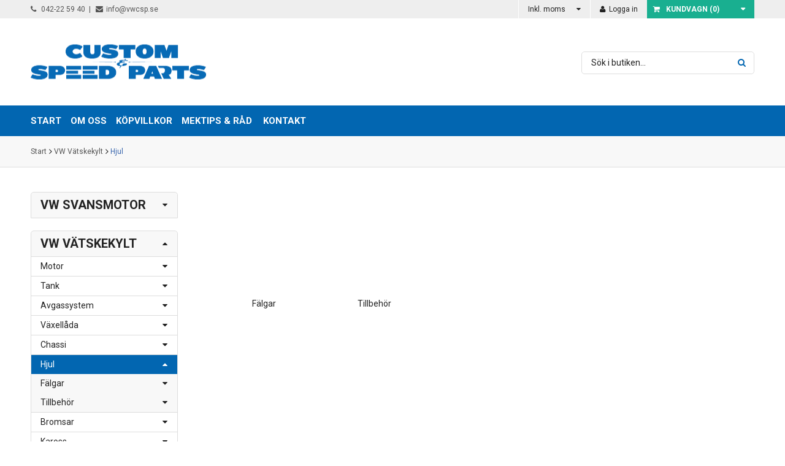

--- FILE ---
content_type: text/html; charset=ISO-8859-1
request_url: https://vwcustomspeed.com/kategori/Hjul-1
body_size: 208428
content:
<!DOCTYPE html PUBLIC "-//W3C//DTD XHTML 1.0 Transitional//EN" "http://www.w3.org/TR/xhtml1/DTD/xhtml1-transitional.dtd">
<html xmlns="http://www.w3.org/1999/xhtml">
  <head>
    <meta http-equiv="Content-Type" content="text/html; charset=iso-8859-1" />
    <meta name="description" content="Här hittar du reservdelar och tillbehör till äldre Volkswagen." />
    <meta name="keywords" content="" />
    <meta name="viewport" content="width=device-width, initial-scale=1, user-scalable=no" />
    <title>Custom & Speed Parts</title>

    <link rel="shortcut icon" href="/favicon.ico?v=1">

    <link href='https://fonts.googleapis.com/css?family=Roboto:400,700' rel='stylesheet' type='text/css'>

          <link rel="stylesheet" href="/tpl/customspeedparts/assets/css/reset.css?v=1" type="text/css" media="screen" />
      <link rel="stylesheet" href="/tpl/customspeedparts/assets/css/plugins.css?v=1" type="text/css" media="screen" />
      <link rel="stylesheet" href="/tpl/customspeedparts/assets/css/elements.css?v=1" type="text/css" media="screen" />
      <link rel="stylesheet" href="/tpl/customspeedparts/assets/css/helpers.css?v=1" type="text/css" media="screen" />
      <link rel="stylesheet" href="/tpl/customspeedparts/assets/css/navigation.css?v=1" type="text/css" media="screen" />
      <link rel="stylesheet" href="/tpl/customspeedparts/assets/css/theme.css?v=1" type="text/css" media="screen" />
      <link rel="stylesheet" href="/tpl/customspeedparts/assets/css/startpage.css?v=1" type="text/css" media="screen" />
      <link rel="stylesheet" href="/tpl/customspeedparts/assets/css/productBox.css?v=1" type="text/css" media="screen" />
      <link rel="stylesheet" href="/tpl/customspeedparts/assets/css/category.css?v=1" type="text/css" media="screen" />
      <link rel="stylesheet" href="/tpl/customspeedparts/assets/css/product.css?v=1" type="text/css" media="screen" />
      <link rel="stylesheet" href="/tpl/customspeedparts/assets/css/checkout.css?v=1" type="text/css" media="screen" />
      <link rel="stylesheet" href="/tpl/customspeedparts/assets/css/responsive.css?v=1" type="text/css" media="screen" />
    
    <!-- Puts the theme css data from db -->
    
        <link rel="stylesheet" href="/modules/Generic/Search/_views/jquery.nouislider.min.css" type="text/css" media="screen" />
    
    <script type="text/javascript">
      var BASE_URL    = '/',
          _TPL        = 'customspeedparts'
          LANG        = 'sv',
          RESPONSIVE  = true;
          
          var LANGUAGE = {
            NO_ADDRESSES_WAS_FOUND: 'Inga adresser hittades.',
          };
          
    </script>

          <script type="text/javascript" src="/js/jquery/jquery-1.7.1.min.js"></script>
      <script type="text/javascript" src="/js/jquery/jquery-ui-1.8.9.min.js"></script>
      <script type="text/javascript" src="/tpl/customspeedparts/assets/js/handlers.js?v=1"></script>
      <script type="text/javascript" src="/tpl/customspeedparts/assets/js/base.js?v=1"></script>
      <script type="text/javascript" src="/tpl/customspeedparts/assets/js/custom.js?v=1"></script>
        <script src='//www.google.com/recaptcha/api.js'></script>

    
        <script type="text/javascript" src="/modules/Generic/Search/_views/jquery.nouislider.all.min.js"></script>
        <script type="text/javascript" src="/modules/Generic/Search/_views/tags.js"></script>
          </head>

  <body class="pageCategory">
           <div id="cart_message_growl" title="Din vara har lagts till i kundvagnen."></div>
     
    <form action="/kategori/Hjul-1" method="post" name="logout">
      <input type="hidden" name="attempt_user_logout" value="1" />
    </form>

    <div id="overlay"><i class="fa fa-cog fa-spin loaderIcon" aria-hidden="true"></i></div>

    <nav class="mobileNav sb-slide">
  <a class="slidebarLeft menuIcon">
    <span class="x1"></span>
    <span class="x2"></span>
    <span class="x3"></span>
    <strong>Meny</strong>
  </a>
  <a href="/" class="logo">
    <img Src="/tpl/customspeedparts/assets/images/logo.png" />
  </a>
  <a href="/checkout.php" class="mobileCart slidebarRight">
        <span class="top">
            <i class="fa fa-shopping-cart"></i>
            <span class="productCount">(<span class="count">0</span>)</span>
        </span>
      <span class="cartPrice">0 kr</span>
  </a>
</nav>
    <div id="sb-site">
      <div class="pageWrapper">
        <header class="header">
          <div class="top">
            <div class="wrap">
              <div class="leftSide left cf">
                <ul>
                  <li><a href="tel:042225940"><i class="fa fa-phone"></i> 042-22 59 40</a></li>
                  <li><a href="mailto:info@vwcsp.se"><i class="fa fa-envelope"></i>info@vwcsp.se</a></li>
                </ul>
              </div>
              <div class="rightSide right cf">
                                <ul class="dropDown smallDrop vats">
  <li>
          <span class="buttonStyle withArrow">Inkl. moms</span>
        <ul>
      <li>
        <form method="post" action="" name="changeVatForm">
          <input type="hidden" name="changeShowVat" id="changeVatHiddenField" value="1" />
        </form>
                  <a class="changeVatBtn" data-value="0">Exkl. moms</a>
              </li>
    </ul>
  </li>
</ul>                                <a href="/login.php" class="buttonStyle"><i class="fa fa-user"></i> Logga in</a>
                                <div class="js-sidebar-cart">
                  <div id="mini-cart">
  <h2>Kundvagn<span id="notificationsLoader"></span></h2>
  <a href="/checkout.php" class="cartButton">
    <i class="fa fa-shopping-cart"></i>Kundvagn (<span class="product-count">0</span>)
  </a>

  <div class="dropDownCart">
    <div class="inner">
      <div class="arrow"></div>
      <h3>Produkter</h3>
      <ul class="productsList">
                      </ul>

      <h3>Summa</h3>
      <div class="price">0 kr</div>
      <a href="/checkout.php" class="button">Till kassan</a>
      <a class="button closeSidebar hide" style="cursor: pointer;">Fortsätt handla</a>
    </div>
  </div>
</div>                </div>
              </div>
            </div>
          </div>
          <div class="middle">
            <div class="wrap">
              <a href="/" class="logo">
                <img src="/tpl/customspeedparts/assets/images/logo.png" />
              </a>
              <div class="headerText">
                
              </div>
              <form method="get" action="/search.php" id="search">
                <input type="text" name="search_string" value="Sök i butiken&hellip;" class="js-toggle-value search-field" />
                <button type="submit" class="search-button"><i class="fa fa-search"></i></button>
              </form>
            </div>
          </div>
          <nav class="mainMenu">
            <div class="wrap">
              <ul class="dropDown smallDrop">
                <li><a href="/sida/Start"><span>Start</span></a></li><li><a href="/sida/Om-oss"><span>Om oss</span></a></li><li><a href="/sida/Kopvillkor"><span>Köpvillkor</span></a></li><li><a href="/sida/Mektips--Rad"><span>Mektips & Råd</span></a></li>
                <li>
                  <a href="/contact.php">Kontakt</a>
                </li>
              </ul>
            </div>
          </nav>
        </header>

        
          <div class="topSpace breadcrumbs">
    <div class="wrap">
                  <a href="/index.php">Start</a>
                      <i class="fa fa-angle-right"></i>
                            <a href="/kategori/VW-Vatskekylt">VW Vätskekylt</a>
                      <i class="fa fa-angle-right"></i>
                            <a href="/kategori/Hjul-1">Hjul</a>
                      </div>
  </div>
        
        <div class="wrap mainContentWrapper">
          <div class="mainSidebar">
            <div class="sidebarMenu">
              
              <ul class="categoryMenu treeMenu sideBarStyle" id=""><li class=""><a href="/kategori/VW-Svansmotor">VW Svansmotor</a><ul class="menu_sub"><li class=""><a href="/kategori/Motor">Motor</a><ul class="menu_sub"><li class=""><a href="/kategori/Motorblock--tillbehor">Motorblock & tillbehör</a><ul class="menu_sub"><li class=""><a href="/kategori/Motorblock_tillbehor_Typ-1">Typ 1</a><ul class="menu_sub"><li class=""><a href="/kategori/Block">Block</a></li><li class=""><a href="/kategori/Packningar-1">Packningar</a></li><li class=""><a href="/kategori/Tillbehor-2">Tillbehör</a></li></ul></li><li class=""><a href="/kategori/Typ-24-1700-2000-69-83">Typ 2/4 1700-2000 69-83</a><ul class="menu_sub"><li class=""><a href="/kategori/Packningar_motor_Typ-2_4">Packningar</a></li><li class=""><a href="/kategori/Tillbehor_motorblock_Typ-2_4">Tillbehör</a></li></ul></li><li class=""><a href="/kategori/Typ-2-WBX">Typ 2 WBX</a><ul class="menu_sub"><li class=""><a href="/kategori/Packningar_Typ-2_WBX">Packningar</a></li><li class=""><a href="/kategori/Tillbehor_motorblock_Typ-2_WBX">Tillbehör</a></li></ul></li><li class=""><a href="/kategori/Typ-2-diesel_82-92">Typ 2 diesel</a><ul class="menu_sub"><li class=""><a href="/kategori/Packningar_Typ-2_diesel">Packningar</a></li><li class=""><a href="/kategori/Tillbehor_motorblock_Typ-2_diesel">Tillbehör</a></li></ul></li></ul></li><li class=""><a href="/kategori/Vevaxlar">Vevaxlar</a><ul class="menu_sub"><li class=""><a href="/kategori/Vevaxlar-Typ-1">Vevaxlar Typ 1</a></li><li class=""><a href="/kategori/Vevaxeldelar">Vevaxeldelar</a></li><li class=""><a href="/kategori/Lagersatser-Typ-1-2530-hk">Lagersatser Typ 1 25/30 hk</a></li><li class=""><a href="/kategori/Lagersatser-Typ-1-61-">Lagersatser Typ 1 61-</a><ul class="menu_sub"><li class=""><a href="/kategori/Vevstakslager-Typ-1-61-">Vevstakslager Typ 1 61-</a></li><li class=""><a href="/kategori/Ramlager-Typ-1-61-">Ramlager Typ 1 61-</a></li><li class=""><a href="/kategori/Kamlagersatser-Typ-1-61-">Kamlagersatser Typ 1 61-</a></li></ul></li><li class=""><a href="/kategori/Lagersatser-Typ-4">Lagersatser Typ 4</a><ul class="menu_sub"><li class=""><a href="/kategori/Vevstakslager-Typ-4">Vevstakslager Typ 4</a></li><li class=""><a href="/kategori/Ramlager-Typ-4">Ramlager Typ 4</a></li><li class=""><a href="/kategori/Kamlager-Typ-4">Kamlager Typ 4</a></li></ul></li><li class=""><a href="/kategori/Lagersatser-WBX">Lagersatser WBX</a><ul class="menu_sub"><li class=""><a href="/kategori/Vevstakslager-Typ-2-WBX">Vevstakslager Typ 2 WBX</a></li><li class=""><a href="/kategori/Ramlagersats-Typ-2-WBX">Ramlagersats Typ 2 WBX</a></li><li class=""><a href="/kategori/Kamlagersatser-Typ-2-WBX">Kamlagersatser Typ 2 WBX</a></li></ul></li></ul></li><li class=""><a href="/kategori/Remskivor">Remskivor</a><ul class="menu_sub"><li class=""><a href="/kategori/Typ-1--2-25-30-hk">Typ 1 & 2 25-30 hk</a></li><li class=""><a href="/kategori/Typ-1-61-">Typ 1 61-</a></li><li class=""><a href="/kategori/Typ-24-17-2000">Typ 2/4 17-2000</a></li><li class=""><a href="/kategori/Remskiva_Typ-4-i-Typ-1">Typ 4 i Typ 1</a></li></ul></li><li class=""><a href="/kategori/Vevstakar">Vevstakar</a><ul class="menu_sub"><li class=""><a href="/kategori/Typ-1-22">Typ 1</a></li><li class=""><a href="/kategori/Typ-4-4">Typ 4</a></li><li class=""><a href="/kategori/WBX-2">WBX</a></li></ul></li><li class=""><a href="/kategori/Svanghjul">Svänghjul</a><ul class="menu_sub"><li class=""><a href="/kategori/Typ-1-2530-hk">Typ 1 25/30 hk</a></li><li class=""><a href="/kategori/Typ-13-61-">Typ 1/3 61-</a></li><li class=""><a href="/kategori/Typ-4WBX">Typ 4/WBX</a></li></ul></li><li class=""><a href="/kategori/Kolvar--cylindrar">Kolvar & cylindrar</a><ul class="menu_sub"><li class=""><a href="/kategori/Kolv--cylindersatser-Typ-1">Kolv & cylindersats Typ 1</a></li><li class=""><a href="/kategori/Kolv--cylindersatser-Typ-4">Kolv & cylindersats Typ 4</a></li><li class=""><a href="/kategori/Kolv--cylindersats-Typ-2-WBX">Kolv & cylindersats Typ 2 WBX</a></li><li class=""><a href="/kategori/Kolvar-Typ-1">Kolvar Typ 1</a></li><li class=""><a href="/kategori/Cylindrar-Typ-1">Cylindrar Typ 1</a></li><li class=""><a href="/kategori/Kolvringssatser">Kolvringssatser</a></li><li class=""><a href="/kategori/Cylshims-Typ-1">Cyl.shims Typ 1</a></li><li class=""><a href="/kategori/Cylshims-Typ-4">Cyl.shims Typ 4</a></li><li class=""><a href="/kategori/Tillbehor-5">Tillbehör</a></li></ul></li><li class=""><a href="/kategori/Topplock">Topplock</a><ul class="menu_sub"><li class=""><a href="/kategori/Typ-1-STD">Typ 1 STD</a></li><li class=""><a href="/kategori/Typ-1-Trim">Typ 1 Trim</a></li><li class=""><a href="/kategori/Typ-4-8">Typ 4</a></li><li class=""><a href="/kategori/WBX-4">WBX</a></li><li class=""><a href="/kategori/Typ-2-Diesel">Typ 2 Diesel</a></li><li class=""><a href="/kategori/Ventilsate">Ventilsäte</a></li><li class=""><a href="/kategori/Ventilkapor-Typ-2530-hk">Ventilkåpor Typ 25/30 hk</a></li><li class=""><a href="/kategori/Ventilkapor-Typ-1WBX">Ventilkåpor Typ 1 61-/Typ 2 WBX</a></li><li class=""><a href="/kategori/Ventilkapor-Typ-4">Ventilkåpor Typ 4</a></li></ul></li><li class=""><a href="/kategori/Kamaxlar--lyftare">Kamaxlar & lyftare</a><ul class="menu_sub"><li class=""><a href="/kategori/Typ-1">Typ 1</a></li><li class=""><a href="/kategori/Typ-4-1">Typ 4</a></li><li class=""><a href="/kategori/WBX-3">WBX</a></li></ul></li><li class=""><a href="/kategori/Ventiler">Ventiler</a><ul class="menu_sub"><li class=""><a href="/kategori/Typ-1-2530-hk-STD">Typ 1 25/30 hk STD</a></li><li class=""><a href="/kategori/Typ-1-12-1600-61--STD">Typ 1 12-1600 61- STD</a></li><li class=""><a href="/kategori/Typ-4-STD">Typ 4 STD</a></li><li class=""><a href="/kategori/Typ-1-Rostfritt">Typ 1 Rostfritt</a></li><li class=""><a href="/kategori/Typ-4-Rostfritt">Typ 4 Rostfritt</a></li><li class=""><a href="/kategori/WBX">WBX</a></li></ul></li><li class=""><a href="/kategori/Ventilmekanism">Ventilmekanism</a><ul class="menu_sub"><li class=""><a href="/kategori/Stotstanger">Stötstänger</a></li><li class=""><a href="/kategori/Stotstangsror">Stötstångsrör</a></li><li class=""><a href="/kategori/Vipparmar">Vipparmar</a></li><li class=""><a href="/kategori/Ventilstyrningar">Ventilstyrningar</a></li><li class=""><a href="/kategori/Ventilfjadrar">Ventilfjädrar</a></li></ul></li><li class=""><a href="/kategori/Smorjsystem">Smörjsystem</a><ul class="menu_sub"><li class=""><a href="/kategori/Oljepumpar">Oljepumpar</a></li><li class=""><a href="/kategori/Oljekylare">Oljekylare</a></li><li class=""><a href="/kategori/Oljesump">Oljesump</a></li><li class=""><a href="/kategori/Oljepafyllning">Oljepåfyllning</a></li><li class=""><a href="/kategori/Vevhusventilation">Vevhusventilation</a></li><li class=""><a href="/kategori/Oljefilter--anslutningar">Oljefilter & anslutningar</a></li><li class=""><a href="/kategori/Olja">Olja</a></li></ul></li><li class=""><a href="/kategori/Kylning">Kylning</a><ul class="menu_sub"><li class=""><a href="/kategori/Typ-1-24">Typ 1</a></li><li class=""><a href="/kategori/Typ-2-15-1600--79">Typ 2 12-1600 -79</a></li><li class=""><a href="/kategori/Typ-3-22">Typ 3</a></li><li class=""><a href="/kategori/Typ-24">Typ 2/4</a></li><li class=""><a href="/kategori/Typ-4-i-Typ-1">Typ 4 i Typ 1</a></li><li class=""><a href="/kategori/WBX-1">Typ 2 WBX 83-92</a></li></ul></li><li class=""><a href="/kategori/Branslesystem">Bränslesystem</a><ul class="menu_sub"><li class=""><a href="/kategori/Branslepumpar">Bränslepumpar</a></li><li class=""><a href="/kategori/Forgasare">Förgasare</a><ul class="menu_sub"><li class=""><a href="/kategori/Forgasare-STD">Förgasare STD</a></li><li class=""><a href="/kategori/Weberforgasare">Weberförgasare</a></li></ul></li><li class=""><a href="/kategori/Forgasardelar">Förgasardelar</a><ul class="menu_sub"><li class=""><a href="/kategori/Forgasardelar-STD">Förgasardelar STD</a></li><li class=""><a href="/kategori/Forgasardelar-Weber">Förgasardelar Weber</a></li><li class=""><a href="/kategori/Forgasardelar-ovriga">Förgasardelar övriga</a></li><li class=""><a href="/kategori/Munstycken-Solex">Munstycken Solex</a><ul class="menu_sub"><li class=""><a href="/kategori/Huvudmunstycke">Huvudmunstycke</a></li><li class=""><a href="/kategori/Lagfartsmunstycke">Lågfartsmunstycke</a></li></ul></li><li class=""><a href="/kategori/Munstycken-Weber">Munstycken Weber</a><ul class="menu_sub"><li class=""><a href="/kategori/Lagfartsmunstycke-IDA">Lågfartsmunstycke IDA</a></li><li class=""><a href="/kategori/Lagfartsmunstycke-IDFDCNF">Lågfartsmunstycke IDF/DCNF</a></li><li class=""><a href="/kategori/Huvudmunstycke-IDAIDF">Huvudmunstycke IDA/IDF</a></li><li class=""><a href="/kategori/Luftmunstycke-IDAIDF">Luftmunstycke IDA/IDF</a></li></ul></li><li class=""><a href="/kategori/Munstycken-DellOrto">Munstycken DellOrto</a><ul class="menu_sub"><li class=""><a href="/kategori/Lagfartsmunstycke-1">Lågfartsmunstycke</a></li><li class=""><a href="/kategori/Huvudmunstycke-1">Huvudmunstycke</a></li><li class=""><a href="/kategori/Luftmunstycke">Luftmunstycke</a></li></ul></li></ul></li><li class=""><a href="/kategori/Forgasarsatser">Förgasarsatser</a></li><li class=""><a href="/kategori/Insugningsror">Insugningsrör</a></li><li class=""><a href="/kategori/Luftfilter">Luftfilter</a></li><li class=""><a href="/kategori/Gasreglage">Gasreglage</a></li><li class=""><a href="/kategori/Slang--klammer">Slang & klammer</a></li><li class=""><a href="/kategori/Branslefilter">Bränslefilter</a></li><li class=""><a href="/kategori/Insprutning">Insprutning</a></li><li class=""><a href="/kategori/Gaswire">Gaswire</a><ul class="menu_sub"><li class=""><a href="/kategori/Typ-1-54">Typ 1</a></li><li class=""><a href="/kategori/Typ-2-43">Typ 2</a></li><li class=""><a href="/kategori/Typ-3-54">Typ 3</a></li></ul></li><li class=""><a href="/kategori/Diesel">Diesel</a></li></ul></li><li class=""><a href="/kategori/Koppling">Koppling</a><ul class="menu_sub"><li class=""><a href="/kategori/Kopplingspaket-STD">Kopplingspaket STD</a></li><li class=""><a href="/kategori/Tryckplatta-STD">Tryckplatta STD</a></li><li class=""><a href="/kategori/Lamell-STD">Lamell STD</a></li><li class=""><a href="/kategori/Tryckplatta-forstarkt">Tryckplatta förstärkt</a></li><li class=""><a href="/kategori/Lamell-forstarkt">Lamell förstärkt</a></li><li class=""><a href="/kategori/Urtrampningslager">Urtrampningslager</a></li><li class=""><a href="/kategori/Kopplingsmanovrering">Kopplingsmanövrering</a></li><li class=""><a href="/kategori/Kopplingswire-Typ-1">Kopplingswire Typ 1</a></li><li class=""><a href="/kategori/Kopplingswire-Typ-2">Kopplingswire Typ 2</a></li><li class=""><a href="/kategori/Kopplingswire-Typ-3">Kopplingswire Typ 3</a></li></ul></li><li class=""><a href="/kategori/Motorfasten">Motorfästen</a><ul class="menu_sub"><li class=""><a href="/kategori/Typ-2-19">Typ 2</a></li><li class=""><a href="/kategori/Motorfaste_Typ-3">Typ 3</a></li><li class=""><a href="/kategori/Typ-4-411412">Typ 4 411/412</a></li></ul></li><li class=""><a href="/kategori/Motorrum_svansmotor">Motorrum</a></li><li class=""><a href="/kategori/Dekaler">Dekaler</a></li></ul></li><li class=""><a href="/kategori/Avgassystem">Avgassystem</a><ul class="menu_sub"><li class=""><a href="/kategori/STD">STD</a><ul class="menu_sub"><li class=""><a href="/kategori/Typ-1-BubblaKarmann-Ghia">Typ 1 (Bubbla/Karmann-Ghia)</a><ul class="menu_sub"><li class=""><a href="/kategori/48-55">48-55</a></li><li class=""><a href="/kategori/56-60">56-60</a></li><li class=""><a href="/kategori/61-62">61-62</a></li><li class=""><a href="/kategori/1200-63-">1200 63-</a></li><li class=""><a href="/kategori/13-1600-66-">13-1600 66-</a></li><li class=""><a href="/kategori/1600-AJ-75-79">1600 AJ 75-79</a></li></ul></li><li class=""><a href="/kategori/Typ-2-BussPickup">Typ 2 (Buss/Pickup)</a><ul class="menu_sub"><li class=""><a href="/kategori/50-59">50-59</a></li><li class=""><a href="/kategori/60-62">60-62</a></li><li class=""><a href="/kategori/1200-63-65">1200 63-65</a></li><li class=""><a href="/kategori/1500-63-67">1500 63-67</a></li><li class=""><a href="/kategori/1600-68-71">1600 68-71</a></li><li class=""><a href="/kategori/1600-72-79">1600 72-79</a></li><li class=""><a href="/kategori/17-2000-72-75B">17-2000 72-75B</a></li><li class=""><a href="/kategori/2000-76-78">2000 76-78</a></li><li class=""><a href="/kategori/2000-79">2000 79</a></li><li class=""><a href="/kategori/2000-80">2000 80</a></li><li class=""><a href="/kategori/2000-81-83">2000 81-83</a></li><li class=""><a href="/kategori/19-WBX-83-86">1,9 WBX 83-86</a></li><li class=""><a href="/kategori/WBX-86-87-ej-kat">WBX 86-87 (ej kat)</a></li><li class=""><a href="/kategori/WBX-88-92-ej-kat">WBX 88-92 (ej kat)</a></li><li class=""><a href="/kategori/WBX-86-92-med-kat">WBX 86-92 (med kat)</a></li><li class=""><a href="/kategori/WBX-Syncro-86-92-ej-kat">WBX Syncro 86-92 (ej kat)</a></li><li class=""><a href="/kategori/WBX-Syncro-86-92-med-kat">WBX Syncro 86-92 (med kat)</a></li><li class=""><a href="/kategori/Diesel-90-92">Diesel 90-92</a></li></ul></li><li class=""><a href="/kategori/Typ-3">Typ 3</a><ul class="menu_sub"><li class=""><a href="/kategori/1500S1600">1500S/1600</a></li></ul></li><li class=""><a href="/kategori/Typ-4">Typ 4</a><ul class="menu_sub"><li class=""><a href="/kategori/411-69-71">411 69-71</a></li><li class=""><a href="/kategori/411412-72-74">411/412 72-74</a></li></ul></li><li class=""><a href="/kategori/Typ-181-1">Typ 181</a><ul class="menu_sub"><li class=""><a href="/kategori/Utan-varme">Utan värme</a></li><li class=""><a href="/kategori/Med-varme">Med värme</a></li></ul></li></ul></li><li class=""><a href="/kategori/Sport">Sport</a><ul class="menu_sub"><li class=""><a href="/kategori/Typ-1-1200-2530-hk">Typ 1 1200 25/30 hk</a></li><li class=""><a href="/kategori/Typ-1-1200-34-hk">Typ 1 1200 34 hk</a></li><li class=""><a href="/kategori/Typ-1-13-1600">Typ 1 13-1600</a></li><li class=""><a href="/kategori/Typ-1-med-Typ-4">Typ 1 med Typ 4</a></li><li class=""><a href="/kategori/Karmann-Ghia-1200-34-hk">Karmann-Ghia 1200 34 hk</a></li><li class=""><a href="/kategori/Karmann-Ghia-13-1600">Karmann-Ghia 13-1600</a></li><li class=""><a href="/kategori/Karmann-Ghia-med-Typ-4">Karmann-Ghia med Typ 4</a></li><li class=""><a href="/kategori/Typ-2-1200-2530-hk">Typ 2 1200 25/30 hk</a></li><li class=""><a href="/kategori/Typ-2-13-1600">Typ 2 13-1600</a></li><li class=""><a href="/kategori/Typ-2--71-med-Typ-4">Typ 2 -71 med Typ 4</a></li><li class=""><a href="/kategori/Typ-2-17-2000-72-79">Typ 2 17-2000 72-79</a></li><li class=""><a href="/kategori/Typ-2-1900-2000-80-86">Typ 2 1900-2000 80-86</a></li><li class=""><a href="/kategori/Typ-2-WBX-83-92">Typ 2 WBX 83-92</a></li><li class=""><a href="/kategori/Typ-3-1">Typ 3</a></li><li class=""><a href="/kategori/411-412">411-412</a></li><li class=""><a href="/kategori/Buggy">Buggy</a></li><li class=""><a href="/kategori/Ror--flansar">Rör & flänsar</a></li></ul></li><li class=""><a href="/kategori/Varmesystem">Värme/Ventilation</a><ul class="menu_sub"><li class=""><a href="/kategori/Wirar">Wirar</a><ul class="menu_sub"><li class=""><a href="/kategori/Typ-1-26">Typ 1</a></li><li class=""><a href="/kategori/Typ-2-20">Typ 2</a></li><li class=""><a href="/kategori/Typ-3-25">Typ 3</a></li><li class=""><a href="/kategori/411412">411/412</a></li></ul></li><li class=""><a href="/kategori/Slangar">Slangar</a><ul class="menu_sub"><li class=""><a href="/kategori/Typ-1-27">Typ 1</a></li><li class=""><a href="/kategori/Typ-2-21">Typ 2</a></li><li class=""><a href="/kategori/Typ-3-26">Typ 3</a></li></ul></li><li class=""><a href="/kategori/Ovrigt-4">Övrigt</a></li></ul></li></ul></li><li class=""><a href="/kategori/Tank">Tank</a><ul class="menu_sub"><li class=""><a href="/kategori/Typ-1--67">Typ 1 -67</a></li><li class=""><a href="/kategori/Typ-1-68-03">Typ 1 68-03</a></li><li class=""><a href="/kategori/Typ-1-1302-1303">Typ 1 1302-1303</a></li><li class=""><a href="/kategori/Karmann-Ghia-Typ-14-4">Karmann-Ghia Typ 14</a></li><li class=""><a href="/kategori/Typ-2--67">Typ 2 -67</a></li><li class=""><a href="/kategori/Typ-2-68-79">Typ 2 68-79</a></li><li class=""><a href="/kategori/Typ-2-80-92">Typ 2 80-92</a></li><li class=""><a href="/kategori/Typ-3-2">Typ 3</a></li><li class=""><a href="/kategori/Universal-1">Universal</a></li></ul></li><li class=""><a href="/kategori/Vaxellada">Växellåda</a><ul class="menu_sub"><li class=""><a href="/kategori/Utbyteslada">Utbyteslåda</a></li><li class=""><a href="/kategori/Delar">Delar</a></li><li class=""><a href="/kategori/Packningar">Packningar</a></li><li class=""><a href="/kategori/Fasten">Fästen</a><ul class="menu_sub"><li class=""><a href="/kategori/Typ-1-50">Typ 1</a></li><li class=""><a href="/kategori/Typ-2-39">Typ 2</a></li><li class=""><a href="/kategori/Typ-3-51">Typ 3</a></li></ul></li><li class=""><a href="/kategori/Lankage">Länkage</a><ul class="menu_sub"><li class=""><a href="/kategori/Typ-1-49">Typ 1</a></li><li class=""><a href="/kategori/Typ-2-50-67-1">Typ 2 50-67</a></li><li class=""><a href="/kategori/Typ-2-68-79-14">Typ 2 68-79</a></li><li class=""><a href="/kategori/Typ-2-80-92-11">Typ 2 80-92</a></li><li class=""><a href="/kategori/Typ-3-50">Typ 3</a></li></ul></li><li class=""><a href="/kategori/Vaxelspak">Växelspak</a><ul class="menu_sub"><li class=""><a href="/kategori/Vaxelspak_Typ-1">Typ 1</a></li><li class=""><a href="/kategori/Vaxelspak_Typ-2">Typ 2</a></li><li class=""><a href="/kategori/Vaxelspak_Typ-3">Typ 3</a></li></ul></li><li class=""><a href="/kategori/Olja-1">Olja</a></li><li class=""><a href="/kategori/Automat">Automat</a></li><li class=""><a href="/kategori/Sachsomat">Saxomat</a></li></ul></li><li class=""><a href="/kategori/Framvagn">Framvagn</a><ul class="menu_sub"><li class=""><a href="/kategori/Framvagnsstomme">Framvagnsstomme</a><ul class="menu_sub"><li class=""><a href="/kategori/Typ-1--65-1">Typ 1 -65</a></li><li class=""><a href="/kategori/Typ-1-66-03">Typ 1 66-03</a></li><li class=""><a href="/kategori/1302-1303-1">1302-1303</a></li><li class=""><a href="/kategori/181">181</a></li><li class=""><a href="/kategori/Typ-2--67-4">Typ 2 -67</a></li><li class=""><a href="/kategori/Typ-2-68-79-7">Typ 2 68-79</a></li><li class=""><a href="/kategori/Typ-2-80-92-6">Typ 2 80-92</a></li><li class=""><a href="/kategori/Typ-3-42">Typ 3</a></li></ul></li><li class=""><a href="/kategori/Sankning">Sänkning</a><ul class="menu_sub"><li class=""><a href="/kategori/Sankningssatser-Typ-1">Sänkningssatser Typ 1</a></li><li class=""><a href="/kategori/Sankta-spindlar-Typ-1">Sänkta spindlar Typ 1</a></li><li class=""><a href="/kategori/1302-1303">1302-1303</a></li><li class=""><a href="/kategori/Sankningssatser-Typ-2">Sänkningssatser Typ 2</a></li><li class=""><a href="/kategori/Sankta-Spindlar-Typ-2">Sänkta Spindlar Typ 2</a></li></ul></li><li class=""><a href="/kategori/Krangningshammare">Krängningshämmare</a><ul class="menu_sub"><li class=""><a href="/kategori/Typ-1-Torsionsframvagn">Typ 1 Torsionsframvagn</a></li><li class=""><a href="/kategori/Typ-1-1302-1303-2">Typ 1 1302-1303</a></li><li class=""><a href="/kategori/Typ-2--79">Typ 2 -79</a></li><li class=""><a href="/kategori/Typ-2-80-92-2">Typ 2 80-92</a></li></ul></li><li class=""><a href="/kategori/Stotdampare">Stötdämpare</a><ul class="menu_sub"><li class=""><a href="/kategori/Typ-1--65-2">Typ 1 -65</a></li><li class=""><a href="/kategori/Typ-1-66-03-1">Typ 1 66-03</a></li><li class=""><a href="/kategori/Typ-1-1302-1303-3">Typ 1 1302-1303</a></li><li class=""><a href="/kategori/Typ-2--67-8">Typ 2 -67</a></li><li class=""><a href="/kategori/Typ-2-68-79-12">Typ 2 68-79</a></li><li class=""><a href="/kategori/Typ-2-80-92-9">Typ 2 80-92</a></li><li class=""><a href="/kategori/Typ-3-46">Typ 3</a></li></ul></li><li class=""><a href="/kategori/Styrning">Styrning</a><ul class="menu_sub"><li class=""><a href="/kategori/Styrdampare">Styrdämpare</a></li><li class=""><a href="/kategori/Styrdetaljer">Styrdetaljer</a><ul class="menu_sub"><li class=""><a href="/kategori/Typ-1--65">Typ 1 -65</a></li><li class=""><a href="/kategori/Typ1-66-68">Typ1 66-68</a></li><li class=""><a href="/kategori/Typ-1-68-03-2">Typ 1 68-03</a></li><li class=""><a href="/kategori/1302-1303-71-74">1302-1303 71-74</a></li><li class=""><a href="/kategori/1303-75-79">1303 75-79</a></li><li class=""><a href="/kategori/Typ-2-55-67-1">Typ 2 55-67</a></li><li class=""><a href="/kategori/Typ-2-68-79-6">Typ 2 68-79</a></li><li class=""><a href="/kategori/Typ-2-80-92-5">Typ 2 80-92</a></li><li class=""><a href="/kategori/Typ-3--67">Typ 3 -67</a></li><li class=""><a href="/kategori/Typ-3-68-73">Typ 3 68-73</a></li><li class=""><a href="/kategori/Typ-4-69-74">Typ 4 69-74</a></li><li class=""><a href="/kategori/Typ-2-Brasilien-76-13">Typ 2 Brasilien 76-13</a></li></ul></li><li class=""><a href="/kategori/Styrvaxel">Styrväxel</a><ul class="menu_sub"><li class=""><a href="/kategori/Typ-1-43">Typ 1</a></li><li class=""><a href="/kategori/Typ-2-35">Typ 2</a></li><li class=""><a href="/kategori/Typ-3-41">Typ 3</a></li></ul></li></ul></li><li class=""><a href="/kategori/Hjullager">Hjullager</a><ul class="menu_sub"><li class=""><a href="/kategori/Typ-1-1">Typ 1</a></li><li class=""><a href="/kategori/Typ-2">Typ 2</a></li><li class=""><a href="/kategori/Typ-3-4">Typ 3</a></li><li class=""><a href="/kategori/Typ-4-2">Typ 4</a></li></ul></li></ul></li><li class=""><a href="/kategori/Bakvagn">Bakvagn</a><ul class="menu_sub"><li class=""><a href="/kategori/Drivaxeldamasker">Drivaxeldamasker</a><ul class="menu_sub"><li class=""><a href="/kategori/Typ-1-11">Typ 1</a></li><li class=""><a href="/kategori/Typ-2-8">Typ 2</a></li><li class=""><a href="/kategori/Typ-3-12">Typ 3</a></li><li class=""><a href="/kategori/Typ-4-3">Typ 4</a></li></ul></li><li class=""><a href="/kategori/Hjullager-1">Hjullager</a><ul class="menu_sub"><li class=""><a href="/kategori/Typ-1-12">Typ 1</a></li><li class=""><a href="/kategori/Typ-2-9">Typ 2</a></li><li class=""><a href="/kategori/Typ-3-13">Typ 3</a></li></ul></li><li class=""><a href="/kategori/Genomslagsgummi">Genomslagsgummi</a></li><li class=""><a href="/kategori/Stotdampare-1">Stötdämpare</a><ul class="menu_sub"><li class=""><a href="/kategori/Typ-1-14">Typ 1</a></li><li class=""><a href="/kategori/Typ-2-10">Typ 2</a></li><li class=""><a href="/kategori/Typ-3-14">Typ 3</a></li></ul></li><li class=""><a href="/kategori/Drivaxel">Drivaxel</a></li><li class=""><a href="/kategori/Cupstag">Cupstag</a><ul class="menu_sub"><li class=""><a href="/kategori/Typ-1-13">Typ 1</a></li></ul></li><li class=""><a href="/kategori/Bararmsdetaljer">Bärarmsdetaljer</a><ul class="menu_sub"><li class=""><a href="/kategori/Typ-1-15">Typ 1</a></li><li class=""><a href="/kategori/Typ-2-11">Typ 2</a></li><li class=""><a href="/kategori/Typ-3-15">Typ 3</a></li></ul></li><li class=""><a href="/kategori/Utjamningsfjader">Utjämningsfjäder</a><ul class="menu_sub"><li class=""><a href="/kategori/Typ-1-23">Typ 1</a></li></ul></li><li class=""><a href="/kategori/Fjadring">Fjädring</a><ul class="menu_sub"><li class=""><a href="/kategori/Fjadrar">Fjädrar</a></li><li class=""><a href="/kategori/Fjaderarm">Fjäderarm</a></li><li class=""><a href="/kategori/Torsionslock">Torsionslock</a><ul class="menu_sub"><li class=""><a href="/kategori/Typ-1-41">Typ 1</a></li><li class=""><a href="/kategori/Typ-2-32">Typ 2</a></li><li class=""><a href="/kategori/Typ-3-38">Typ 3</a></li></ul></li><li class=""><a href="/kategori/Torsionslagring">Torsionslagring</a><ul class="menu_sub"><li class=""><a href="/kategori/Typ-1-42">Typ 1</a></li><li class=""><a href="/kategori/Typ-2-33">Typ 2</a></li><li class=""><a href="/kategori/Typ-3-39">Typ 3</a></li></ul></li></ul></li><li class=""><a href="/kategori/Krangningshammare-1">Krängningshämmare</a></li><li class=""><a href="/kategori/Reduktionsvaxel">Reduktionsväxel</a></li></ul></li><li class=""><a href="/kategori/Hjul">Hjul</a><ul class="menu_sub"><li class=""><a href="/kategori/Falgar">Fälgar</a><ul class="menu_sub"><li class=""><a href="/kategori/5205">5/205</a></li><li class=""><a href="/kategori/4130">4/130</a></li><li class=""><a href="/kategori/5112">5/112</a></li><li class=""><a href="/kategori/5130">5/130</a></li></ul></li><li class=""><a href="/kategori/Tillbehor">Tillbehör</a><ul class="menu_sub"><li class=""><a href="/kategori/Navkapslar">Navkapslar</a></li><li class=""><a href="/kategori/Centrumkapor">Centrumkåpor</a></li><li class=""><a href="/kategori/Hjulbultar">Hjulbultar</a></li><li class=""><a href="/kategori/Ventilhattar">Ventiler</a></li></ul></li></ul></li><li class=""><a href="/kategori/Bromsar">Bromsar</a><ul class="menu_sub"><li class=""><a href="/kategori/Skivbromssatser">Skivbromssatser</a><ul class="menu_sub"><li class=""><a href="/kategori/CSP-Skivbromssats-5205-fram">CSP Skivbromssats 5/205 fram</a><ul class="menu_sub"><li class=""><a href="/kategori/Typ-1-38">Typ 1</a></li><li class=""><a href="/kategori/Typ-2-29">Typ 2</a></li><li class=""><a href="/kategori/Typ-3-35">Typ 3</a></li></ul></li><li class=""><a href="/kategori/Skivbromssats-5205-fram">Skivbromssats 5/205 fram</a></li><li class=""><a href="/kategori/CSP-Skivbromssats-5205-bak">CSP Skivbromssats 5/205 bak</a><ul class="menu_sub"><li class=""><a href="/kategori/Typ-1-39">Typ 1</a></li><li class=""><a href="/kategori/Typ-2-30">Typ 2</a></li><li class=""><a href="/kategori/Typ-3-36">Typ 3</a></li></ul></li><li class=""><a href="/kategori/Skivbromssats-bak">CSP Skivbromssats bak</a><ul class="menu_sub"><li class=""><a href="/kategori/Typ-1-40">Typ 1</a></li><li class=""><a href="/kategori/Typ-3-37">Typ 3</a></li></ul></li><li class=""><a href="/kategori/Skivbromssats--bak">Skivbromssats bak</a></li></ul></li><li class=""><a href="/kategori/Trumbromsdelar">Trumbromsdelar</a><ul class="menu_sub"><li class=""><a href="/kategori/Typ-1-53">Typ 1</a></li><li class=""><a href="/kategori/Typ-2-41">Typ 2</a></li><li class=""><a href="/kategori/Typ-3-53">Typ 3</a></li><li class=""><a href="/kategori/Typ-4-7">Typ 4</a></li></ul></li><li class=""><a href="/kategori/Handbroms">Handbroms</a><ul class="menu_sub"><li class=""><a href="/kategori/Handbromswire-Typ-1">Handbromswire Typ 1</a></li><li class=""><a href="/kategori/Handbromswire-Typ-2">Handbromswire Typ 2</a></li><li class=""><a href="/kategori/Handbromswire-Typ-3">Handbromswire Typ 3</a></li><li class=""><a href="/kategori/Delar-2">Delar</a></li></ul></li><li class=""><a href="/kategori/Bromsbackar">Bromsbackar</a><ul class="menu_sub"><li class=""><a href="/kategori/Typ-1-45">Typ 1</a></li><li class=""><a href="/kategori/Typ-2-36">Typ 2</a></li><li class=""><a href="/kategori/Typ-3-47">Typ 3</a></li><li class=""><a href="/kategori/Bromsbackar_Typ-4">Typ 4</a></li></ul></li><li class=""><a href="/kategori/Bromsbelagg">Skivbromsbelägg</a><ul class="menu_sub"><li class=""><a href="/kategori/Skivbromsbelagg-Typ-1">Skivbromsbelägg Typ 1</a></li><li class=""><a href="/kategori/Skivbromsbelagg-Typ-2">Skivbromsbelägg Typ 2</a></li><li class=""><a href="/kategori/Skivbromsbelagg-Typ-3">Skivbromsbelägg Typ 3</a></li><li class=""><a href="/kategori/Skivbromsbelagg-Typ-4">Skivbromsbelägg Typ 4</a></li></ul></li><li class=""><a href="/kategori/Bromsskivor">Bromsskivor</a><ul class="menu_sub"><li class=""><a href="/kategori/STD-2">STD</a><ul class="menu_sub"><li class=""><a href="/kategori/Typ-1-36">Typ 1</a></li><li class=""><a href="/kategori/Typ-2-28">Typ 2</a></li><li class=""><a href="/kategori/Typ-3-33">Typ 3</a></li><li class=""><a href="/kategori/Typ-4-5">Typ 4</a></li></ul></li><li class=""><a href="/kategori/Andrad-bultcirkel-1">Ändrad bultcirkel</a><ul class="menu_sub"><li class=""><a href="/kategori/Typ-1-37">Typ 1</a></li><li class=""><a href="/kategori/Typ-3-34">Typ 3</a></li></ul></li></ul></li><li class=""><a href="/kategori/Bromshydraulik">Bromshydraulik</a><ul class="menu_sub"><li class=""><a href="/kategori/Huvudcylindrar">Huvudcylindrar</a><ul class="menu_sub"><li class=""><a href="/kategori/Huvudcylinder-Typ-1">Huvudcylinder Typ 1</a></li><li class=""><a href="/kategori/Huvudcylinder-Typ-2">Huvudcylinder Typ 2</a></li><li class=""><a href="/kategori/Huvudcylinder-Typ-3">Huvudcylinder Typ 3</a></li><li class=""><a href="/kategori/Huvudcylinder-SP1SP2">Huvudcylinder SP1/SP2</a></li></ul></li><li class=""><a href="/kategori/Hjulcylindrar">Hjulcylindrar</a><ul class="menu_sub"><li class=""><a href="/kategori/Hjulcylinder-Typ-1">Hjulcylinder Typ 1</a></li><li class=""><a href="/kategori/Hjulcylinder-Typ-2">Hjulcylinder Typ 2</a></li><li class=""><a href="/kategori/Hjulcylinder-Typ-3">Hjulcylinder Typ 3</a></li><li class=""><a href="/kategori/Hjulcylinder-Typ-4">Hjulcylinder Typ 4</a></li></ul></li><li class=""><a href="/kategori/Bromsok">Bromsok</a></li><li class=""><a href="/kategori/Bromsservo">Bromsservo</a></li><li class=""><a href="/kategori/Bromskraftregulator_svansmotor">Bromskraftregulator</a></li><li class=""><a href="/kategori/Bromsvatskebehallare">Bromsvätskebehållare</a></li><li class=""><a href="/kategori/Bromsvatska">Bromsvätska</a></li></ul></li><li class=""><a href="/kategori/Bromsrorslangar">Bromsrör/slangar</a><ul class="menu_sub"><li class=""><a href="/kategori/Bromsror">Bromsrör</a><ul class="menu_sub"><li class=""><a href="/kategori/160-300-mm">160-300 mm</a></li><li class=""><a href="/kategori/330-510-mm">330-510 mm</a></li><li class=""><a href="/kategori/550-780-mm">550-780 mm</a></li><li class=""><a href="/kategori/800-1550-mm">800-1550 mm</a></li><li class=""><a href="/kategori/1600-2565-mm">1600-2565 mm</a></li><li class=""><a href="/kategori/2730-">2730-</a></li></ul></li><li class=""><a href="/kategori/Typ-1-48">Typ 1</a><ul class="menu_sub"><li class=""><a href="/kategori/50-64">50-64</a></li><li class=""><a href="/kategori/65-66">65-66</a></li><li class=""><a href="/kategori/67--svingaxel">67- svingaxel</a></li><li class=""><a href="/kategori/67--IRS">67- IRS</a></li><li class=""><a href="/kategori/1302-1303-71-73">1302-1303 71-73</a></li><li class=""><a href="/kategori/1303-74-79">1303 74-79</a></li></ul></li><li class=""><a href="/kategori/Typ-2-38">Typ 2</a><ul class="menu_sub"><li class=""><a href="/kategori/50-55">50-55</a></li><li class=""><a href="/kategori/55-66">55-66</a></li><li class=""><a href="/kategori/67">67</a></li><li class=""><a href="/kategori/70-utan-servo">70 utan servo</a></li><li class=""><a href="/kategori/71">71</a></li><li class=""><a href="/kategori/72">72</a></li><li class=""><a href="/kategori/73-79">73-79</a></li></ul></li><li class=""><a href="/kategori/Typ-3-49">Typ 3</a><ul class="menu_sub"><li class=""><a href="/kategori/62-66">62-66</a></li><li class=""><a href="/kategori/67-68">67-68</a></li><li class=""><a href="/kategori/68-73">68-73</a></li></ul></li><li class=""><a href="/kategori/Slangar-2">Slangar</a></li><li class=""><a href="/kategori/Tillbehor-8">Tillbehör</a></li></ul></li><li class=""><a href="/kategori/Bromstrummor">Bromstrummor</a><ul class="menu_sub"><li class=""><a href="/kategori/STD-1">STD</a><ul class="menu_sub"><li class=""><a href="/kategori/Typ-1-34">Typ 1</a></li><li class=""><a href="/kategori/Typ-2-26">Typ 2</a></li><li class=""><a href="/kategori/Typ-3-32">Typ 3</a></li><li class=""><a href="/kategori/Typ-181-2">Typ 181</a></li></ul></li><li class=""><a href="/kategori/Andrad-bultcirkel">Ändrad bultcirkel</a><ul class="menu_sub"><li class=""><a href="/kategori/Typ-1-35">Typ 1</a></li><li class=""><a href="/kategori/Typ-2-27">Typ 2</a></li></ul></li></ul></li><li class=""><a href="/kategori/Skivbromsdelar">Skivbromsdelar</a></li></ul></li><li class=""><a href="/kategori/Inredning">Inredning</a><ul class="menu_sub"><li class=""><a href="/kategori/Innertak">Innertak</a><ul class="menu_sub"><li class=""><a href="/kategori/Typ-1-52">Typ 1</a><ul class="menu_sub"><li class=""><a href="/kategori/Tackt">Täckt</a></li><li class=""><a href="/kategori/Soltak-1">Soltak</a></li><li class=""><a href="/kategori/Taklucka-2">Taklucka</a></li><li class=""><a href="/kategori/Cabriolet-2">Cabriolet</a></li><li class=""><a href="/kategori/Universal-5">Universal</a></li></ul></li><li class=""><a href="/kategori/Karmann-Ghia-13">Karmann-Ghia</a><ul class="menu_sub"><li class=""><a href="/kategori/Kupe">Kupé</a></li><li class=""><a href="/kategori/Cabriolet-3">Cabriolet</a></li></ul></li><li class=""><a href="/kategori/Typ-2--67-9">Typ 2 -67</a><ul class="menu_sub"><li class=""><a href="/kategori/Buss">Buss</a></li><li class=""><a href="/kategori/Buss-med-soltak">Buss med soltak</a></li></ul></li><li class=""><a href="/kategori/Typ-2-68-79-1">Typ 2 68-79</a><ul class="menu_sub"><li class=""><a href="/kategori/Buss-1">Buss</a></li><li class=""><a href="/kategori/Kombi">Kombi</a></li><li class=""><a href="/kategori/Pickup-1">Pickup</a></li></ul></li><li class=""><a href="/kategori/Typ-3-3">Typ 3</a><ul class="menu_sub"><li class=""><a href="/kategori/Tackt-1">Täckt</a></li><li class=""><a href="/kategori/Taklucka-3">Taklucka</a></li></ul></li><li class=""><a href="/kategori/Tillbehor-4">Tillbehör</a></li></ul></li><li class=""><a href="/kategori/Solskydd">Solskydd</a><ul class="menu_sub"><li class=""><a href="/kategori/Typ-1-3">Typ 1</a></li><li class=""><a href="/kategori/Typ-1-Cabriolet">Typ 1 Cabriolet</a></li><li class=""><a href="/kategori/Karmann-Ghia">Karmann-Ghia</a></li><li class=""><a href="/kategori/Typ-2-2">Typ 2</a></li><li class=""><a href="/kategori/Typ-3-6">Typ 3</a></li></ul></li><li class=""><a href="/kategori/Backspeglar">Backspeglar</a><ul class="menu_sub"><li class=""><a href="/kategori/Typ-1-4">Typ 1</a></li><li class=""><a href="/kategori/Karmann-Ghia-1">Karmann-Ghia</a></li><li class=""><a href="/kategori/Typ-2-42">Typ 2</a></li><li class=""><a href="/kategori/Universal-3">Universal</a></li></ul></li><li class=""><a href="/kategori/Bagagerumspapp">Bagagerumspapp</a></li><li class=""><a href="/kategori/Mattor-gummi">Mattor, gummi</a><ul class="menu_sub"><li class=""><a href="/kategori/Typ-1-7">Typ 1</a></li><li class=""><a href="/kategori/Typ-2-4">Typ 2</a></li></ul></li><li class=""><a href="/kategori/Mattsatser-textil">Mattsatser, textil</a><ul class="menu_sub"><li class=""><a href="/kategori/Typ-1-Passagerarutrymme">Typ 1 Passagerarutrymme</a><ul class="menu_sub"><li class=""><a href="/kategori/For-gummimatta-pa-golvet">För gummimatta på golvet</a></li><li class=""><a href="/kategori/Med-textil-aven-pa-golvet">Med textil även på golvet</a></li></ul></li><li class=""><a href="/kategori/Typ-1-cab-Passagerarutrymme">Typ 1 cabriolet Passagerarutrymme</a><ul class="menu_sub"><li class=""><a href="/kategori/For-gummimatta-pa-golvet_cab">För gummimatta på golvet</a></li><li class=""><a href="/kategori/Med-textil-aven-pa-golvet_cab">Med textil även på golvet</a></li></ul></li><li class=""><a href="/kategori/Typ-1-Bagageutrymme-fram">Typ 1 Bagageutrymme fram</a></li><li class=""><a href="/kategori/Typ-1-Bagageutrymme-bak">Typ 1 Bagageutrymme bak</a></li><li class=""><a href="/kategori/Karmann-Ghia-2">Karmann-Ghia</a></li><li class=""><a href="/kategori/Typ-181">Typ 181</a></li><li class=""><a href="/kategori/Typ-2-fram">Typ 2 fram</a></li><li class=""><a href="/kategori/Typ-3-Passagerarutrymme">Typ 3 Passagerarutrymme</a></li><li class=""><a href="/kategori/Typ-3-Bagageutrymme-fram">Typ 3 Bagageutrymme fram</a></li><li class=""><a href="/kategori/Typ-3-Bagageutrymme-bak">Typ 3 Bagageutrymme bak</a></li></ul></li><li class=""><a href="/kategori/Pedaler">Pedaler</a><ul class="menu_sub"><li class=""><a href="/kategori/Typ-1-9">Typ 1</a></li><li class=""><a href="/kategori/Typ-2-6">Typ 2</a></li><li class=""><a href="/kategori/Typ-3-10">Typ 3</a></li></ul></li><li class=""><a href="/kategori/Golv">Golv</a></li><li class=""><a href="/kategori/Sateskladsel">Sätesklädsel</a><ul class="menu_sub"><li class=""><a href="/kategori/Typ-1-5">Typ 1</a></li><li class=""><a href="/kategori/Typ-1-Cabriolet-1">Typ 1 Cabriolet</a></li><li class=""><a href="/kategori/Karmann-Ghia-3">Karmann-Ghia</a></li><li class=""><a href="/kategori/Karmann-Ghia-Cabriolet">Karmann-Ghia Cabriolet</a></li><li class=""><a href="/kategori/Typ-2-3">Typ 2</a></li><li class=""><a href="/kategori/Typ-3-7">Typ 3</a></li><li class=""><a href="/kategori/Stoppning-Typ-1">Stoppning Typ 1</a></li><li class=""><a href="/kategori/Stoppning-Karmann-Ghia">Stoppning Karmann-Ghia</a></li><li class=""><a href="/kategori/Stoppning-Typ-2">Stoppning Typ 2</a></li><li class=""><a href="/kategori/Stoppning-Typ-3">Stoppning Typ 3</a></li><li class=""><a href="/kategori/Tillbehor-1">Tillbehör</a></li></ul></li><li class=""><a href="/kategori/Delar-till-saten">Delar till säten</a></li><li class=""><a href="/kategori/Dorrsidor">Dörrsidor</a><ul class="menu_sub"><li class=""><a href="/kategori/Typ-1-6">Typ 1</a><ul class="menu_sub"><li class=""><a href="/kategori/-55">-55</a></li><li class=""><a href="/kategori/56-64">56-64</a></li><li class=""><a href="/kategori/Standard">65-66</a></li><li class=""><a href="/kategori/67-">67-</a></li></ul></li><li class=""><a href="/kategori/Typ-1-Cabriolet-2">Typ 1 Cabriolet</a><ul class="menu_sub"><li class=""><a href="/kategori/-55_cab">-55</a></li><li class=""><a href="/kategori/56-64_cab">56-64</a></li><li class=""><a href="/kategori/65-66_cab">65-66</a></li><li class=""><a href="/kategori/67-72_cab">67-72</a></li><li class=""><a href="/kategori/73-79_cab">73-79</a></li></ul></li><li class=""><a href="/kategori/Karmann-Ghia-4">Karmann-Ghia</a></li><li class=""><a href="/kategori/Typ-2-55-67">Typ 2 55-67</a></li><li class=""><a href="/kategori/Typ-2-68-79-13">Typ 2 68-79</a></li><li class=""><a href="/kategori/Typ-3-8">Typ 3</a></li><li class=""><a href="/kategori/Tillbehor-3">Tillbehör</a></li></ul></li><li class=""><a href="/kategori/Dorrtillbehor">Dörrtillbehör</a><ul class="menu_sub"><li class=""><a href="/kategori/dorrtillbehortyp1">Typ 1</a></li><li class=""><a href="/kategori/dorrtillbehortyp2">Typ 2</a></li><li class=""><a href="/kategori/dorrtillbehortyp3">Typ 3</a></li></ul></li><li class=""><a href="/kategori/Hatthylla-Typ-1">Hatthylla Typ 1</a></li><li class=""><a href="/kategori/Instrumentpanel">Instrumentpanel</a><ul class="menu_sub"><li class=""><a href="/kategori/Typ-1-8">Typ 1</a></li><li class=""><a href="/kategori/Karmann-Ghia-5">Karmann-Ghia</a></li><li class=""><a href="/kategori/Typ-2-5">Typ 2</a></li><li class=""><a href="/kategori/Instrumentpanel_Typ-3">Typ 3</a></li></ul></li><li class=""><a href="/kategori/Rattar">Rattar</a><ul class="menu_sub"><li class=""><a href="/kategori/Rattar_Typ-1">Typ 1</a></li><li class=""><a href="/kategori/Rattar_Typ-2">Typ 2</a></li><li class=""><a href="/kategori/Rattar_Typ-3">Typ 3</a></li><li class=""><a href="/kategori/Rattar_411-412">411-412</a></li><li class=""><a href="/kategori/Rattnav">Rattnav</a></li><li class=""><a href="/kategori/Tillbehor_rattar">Tillbehör</a></li></ul></li><li class=""><a href="/kategori/Sakerhetsbalten">Säkerhetsbälten</a></li><li class=""><a href="/kategori/Varme-WBX">Värme Typ 2 WBX/Diesel</a></li><li class=""><a href="/kategori/Ovrigt-invandigt">Övrigt invändigt</a></li></ul></li><li class=""><a href="/kategori/Kaross">Kaross</a><ul class="menu_sub"><li class=""><a href="/kategori/Chassidetaljer">Chassidetaljer</a><ul class="menu_sub"><li class=""><a href="/kategori/Typ-1-25">Typ 1</a></li><li class=""><a href="/kategori/Typ-2-18">Typ 2</a></li><li class=""><a href="/kategori/Typ-3-23">Typ 3</a></li><li class=""><a href="/kategori/Monteringsdetaljer-karossbottenplatta">Monteringsdetaljer kaross/bottenplatta</a><ul class="menu_sub"><li class=""><a href="/kategori/Typ-1-12-1500">Typ 1 12-1500</a></li><li class=""><a href="/kategori/Typ11302-1303">1302-1303</a></li><li class=""><a href="/kategori/Type3">Typ 3</a></li></ul></li></ul></li><li class=""><a href="/kategori/Stotfangare">Stötfångare</a><ul class="menu_sub"><li class=""><a href="/kategori/Typ-1-46">Typ 1</a></li><li class=""><a href="/kategori/Karmann-Ghia-Typ-14-10">Karmann-Ghia Typ 14</a></li><li class=""><a href="/kategori/Typ-2-37">Typ 2 -67</a></li><li class=""><a href="/kategori/Stotfangare_Typ-2-68-79">Typ 2 68-79</a></li><li class=""><a href="/kategori/Stotfangare_Typ-2-80-92">Typ 2 80-92</a></li></ul></li><li class=""><a href="/kategori/Fotsteg">Fotsteg</a></li><li class=""><a href="/kategori/Plat">Plåt</a><ul class="menu_sub"><li class=""><a href="/kategori/Typ-1--67-1">Typ 1 -67</a><ul class="menu_sub"><li class=""><a href="/kategori/KarossplatTyp167">Kaross</a></li><li class=""><a href="/kategori/bottenplattatyp167">Bottenplatta</a></li></ul></li><li class=""><a href="/kategori/Typ-1-68-03-1">Typ 1 68-03</a><ul class="menu_sub"><li class=""><a href="/kategori/karossplattyp168">Kaross</a></li><li class=""><a href="/kategori/platbottenplattatyp168">Bottenplatta</a></li></ul></li><li class=""><a href="/kategori/Typ-1-1302-1303-1">Typ 1 1302-1303</a><ul class="menu_sub"><li class=""><a href="/kategori/Kaross13021303">Kaross</a></li><li class=""><a href="/kategori/Bottenplatta13021303">Bottenplatta</a></li></ul></li><li class=""><a href="/kategori/Typ-2--67-1">Typ 2 -67</a><ul class="menu_sub"><li class=""><a href="/kategori/Ram-och-golvplat_Typ_2-67">Ram och golvplåt</a></li><li class=""><a href="/kategori/Sida-fram">Sida fram</a></li><li class=""><a href="/kategori/Sida-bak">Sida bak</a></li><li class=""><a href="/kategori/Pickup-67">Pickup</a></li></ul></li><li class=""><a href="/kategori/Typ-2-68-79-2">Typ 2 68-79</a><ul class="menu_sub"><li class=""><a href="/kategori/Ram-och-golvplat">Ram och golvplåt</a></li><li class=""><a href="/kategori/Sida-fram-68-72">Sida fram 68-72</a></li><li class=""><a href="/kategori/Sida-fram-73-79">Sida fram 73-79</a></li><li class=""><a href="/kategori/Sida-bak-68-71">Sida bak 68-71</a></li><li class=""><a href="/kategori/Sida-bak-72-79">Sida bak 72-79</a></li><li class=""><a href="/kategori/Typ_2_Pickup_68-79">Pickup</a></li></ul></li><li class=""><a href="/kategori/Typ-2-80-92-1">Typ 2 80-92</a></li><li class=""><a href="/kategori/Typ-3-9">Typ 3</a></li><li class=""><a href="/kategori/Karmann-Ghia-7">Karmann-Ghia</a></li></ul></li><li class=""><a href="/kategori/Skarmar">Skärmar</a><ul class="menu_sub"><li class=""><a href="/kategori/Typ-1--67-4">Typ 1 -67</a></li><li class=""><a href="/kategori/Typ-1-68-03-5">Typ 1 68-03</a></li><li class=""><a href="/kategori/Typ-1-1302-1303-4">Typ 1 1302-1303</a></li><li class=""><a href="/kategori/Typ-3-48">Typ 3</a></li></ul></li><li class=""><a href="/kategori/Blankdetaljer">Blankdetaljer</a><ul class="menu_sub"><li class=""><a href="/kategori/Emblem">Emblem</a><ul class="menu_sub"><li class=""><a href="/kategori/Typ-1-30">Typ 1</a></li><li class=""><a href="/kategori/Karmann-Ghia-Typ-14-7">Karmann-Ghia Typ 14</a></li><li class=""><a href="/kategori/Typ-2-22">Typ 2</a></li><li class=""><a href="/kategori/Typ-3-28">Typ 3</a></li><li class=""><a href="/kategori/Ovriga">Övriga</a></li></ul></li><li class=""><a href="/kategori/Karosslister">Karosslister</a><ul class="menu_sub"><li class=""><a href="/kategori/Typ-1-31">Typ 1</a></li><li class=""><a href="/kategori/Karmann-Ghia-Typ-14-8">Karmann-Ghia Typ 14</a></li><li class=""><a href="/kategori/Typ-2-34">Typ 2</a></li><li class=""><a href="/kategori/Typ-3-29">Typ 3</a></li><li class=""><a href="/kategori/Lister-Karmann-Ghia-Typ-34">Karmann Ghia Typ 34</a></li></ul></li><li class=""><a href="/kategori/Rutlister">Rutlister</a><ul class="menu_sub"><li class=""><a href="/kategori/Typ-1-32">Typ 1</a></li><li class=""><a href="/kategori/Karmann-Ghia-8">Karmann-Ghia</a></li><li class=""><a href="/kategori/Typ-2-23">Typ 2</a></li></ul></li><li class=""><a href="/kategori/Ovrigt-1">Övrigt</a></li></ul></li><li class=""><a href="/kategori/Handtag--beslag">Handtag & beslag</a><ul class="menu_sub"><li class=""><a href="/kategori/Typ-1-33">Typ 1</a></li><li class=""><a href="/kategori/Karmann-Ghia-Typ-14-9">Karmann-Ghia Typ 14</a></li><li class=""><a href="/kategori/Typ-2-24">Typ 2 -67</a></li><li class=""><a href="/kategori/Handtag_beslag_Typ-2-68-79">Typ 2 68-79</a></li><li class=""><a href="/kategori/Handtag_beslag_Typ-2-80-92">Typ 2 80-92</a></li><li class=""><a href="/kategori/Typ-3-30">Typ 3</a></li><li class=""><a href="/kategori/DZUS">DZUS</a></li><li class=""><a href="/kategori/Nyckelamne">Nyckelämne</a></li></ul></li><li class=""><a href="/kategori/Dorrkomponenter">Dörrkomponenter</a><ul class="menu_sub"><li class=""><a href="/kategori/Typ-1--1052">Typ 1 -10/52</a></li><li class=""><a href="/kategori/Typ-1-1052-64">Typ 1 10/52-64</a></li><li class=""><a href="/kategori/Typ-1-65-03">Typ 1 65-03</a></li><li class=""><a href="/kategori/Typ-1-Cabriolet--64">Typ 1 Cabriolet -64</a></li><li class=""><a href="/kategori/Typ-1-Cabriolet-65-79">Typ 1 Cabriolet 65-79</a></li><li class=""><a href="/kategori/Karmann-Ghia-Typ-14-56-74">Karmann-Ghia Typ 14 56-74</a></li><li class=""><a href="/kategori/Typ-2--67-2">Typ 2 -67</a></li><li class=""><a href="/kategori/Typ-2-68-79-3">Typ 2 68-79</a></li><li class=""><a href="/kategori/Typ-2-80-92-3">Typ 2 80-92</a></li><li class=""><a href="/kategori/Typ-3-24">Typ 3</a></li><li class=""><a href="/kategori/One-Piece-Window">One-Piece Window</a></li></ul></li><li class=""><a href="/kategori/Tatningar">Tätningar</a><ul class="menu_sub"><li class=""><a href="/kategori/Fram">Fram</a><ul class="menu_sub"><li class=""><a href="/kategori/Typ-1--67-3">Typ 1 -67</a></li><li class=""><a href="/kategori/Typ-1-68-03-4">Typ 1 68-03</a></li><li class=""><a href="/kategori/1302-1303-2">1302-1303</a></li><li class=""><a href="/kategori/Karmann-Ghia-10">Karmann-Ghia</a></li><li class=""><a href="/kategori/Typ-2--67-5">Typ 2 -67</a></li><li class=""><a href="/kategori/Typ-2-68-79-9">Typ 2 68-79</a></li><li class=""><a href="/kategori/Typ-3-44">Typ 3</a></li></ul></li><li class=""><a href="/kategori/Sida">Sida</a><ul class="menu_sub"><li class=""><a href="/kategori/Typ-1-47">Typ 1</a></li><li class=""><a href="/kategori/Karmann-Ghia-12">Karmann-Ghia</a></li><li class=""><a href="/kategori/Typ-2--67-7">Typ 2 -67</a></li><li class=""><a href="/kategori/Typ-2-68-79-11">Typ 2 68-79</a></li><li class=""><a href="/kategori/Typ-2-80-92-8">Typ 2 80-92</a></li><li class=""><a href="/kategori/tatningar_sida_typ3">Typ 3</a></li></ul></li><li class=""><a href="/kategori/Bak">Bak</a><ul class="menu_sub"><li class=""><a href="/kategori/Typ-1--67-2">Typ 1 -67</a></li><li class=""><a href="/kategori/Typ-1-68-03-3">Typ 1 68-03</a></li><li class=""><a href="/kategori/Karmann-Ghia-9">Karmann-Ghia</a></li><li class=""><a href="/kategori/Typ-2-50-67">Typ 2 50-67</a></li><li class=""><a href="/kategori/Typ-2-68-79-8">Typ 2 68-79</a></li><li class=""><a href="/kategori/Typ-2-80-92-7">Typ 2 80-92</a></li><li class=""><a href="/kategori/Typ-3-43">Typ 3</a></li></ul></li><li class=""><a href="/kategori/Motorrum">Motorrum</a><ul class="menu_sub"><li class=""><a href="/kategori/Typ-1-44">Typ 1</a></li><li class=""><a href="/kategori/Karmann-Ghia-11">Karmann-Ghia</a></li><li class=""><a href="/kategori/Typ-2--67-6">Typ 2 -67</a></li><li class=""><a href="/kategori/Typ-2-68-79-10">Typ 2 68-79</a></li><li class=""><a href="/kategori/Typ-2-80-92-10">Typ 2 80-92</a></li><li class=""><a href="/kategori/Typ-3-45">Typ 3</a></li></ul></li></ul></li><li class=""><a href="/kategori/Glas">Glas</a><ul class="menu_sub"><li class=""><a href="/kategori/Typ-1-51">Typ 1</a></li><li class=""><a href="/kategori/Typ-1-Cabriolet-3">Typ 1 Cabriolet</a></li><li class=""><a href="/kategori/Karmann-Ghia-Typ-14-11">Karmann-Ghia Typ 14</a></li><li class=""><a href="/kategori/Glas_Karmann-Ghia-Cabriolet">Karmann-Ghia Cabriolet</a></li><li class=""><a href="/kategori/Typ-2-40">Typ 2</a></li><li class=""><a href="/kategori/Typ-3-52">Typ 3</a></li><li class=""><a href="/kategori/Glas_411-412">411-412</a></li></ul></li><li class=""><a href="/kategori/Rutgummilister">Rutgummilister</a><ul class="menu_sub"><li class=""><a href="/kategori/Utan-spar-for-dekorlist">Utan spår för dekorlist</a><ul class="menu_sub"><li class=""><a href="/kategori/Typ-1-29">Typ 1</a></li><li class=""><a href="/kategori/Karmann-Ghia-Typ-14-6">Karmann-Ghia Typ 14</a></li><li class=""><a href="/kategori/Typ-2--67-3">Typ 2 -67</a></li><li class=""><a href="/kategori/Typ-2-68-79-5">Typ 2 68-79</a></li><li class=""><a href="/kategori/Typ-2-80-92-4">Typ 2 80-92</a></li><li class=""><a href="/kategori/Typ-3-40">Typ 3</a></li></ul></li><li class=""><a href="/kategori/Med-spar-for-dekorlist">Med spår för dekorlist</a><ul class="menu_sub"><li class=""><a href="/kategori/Typ-1-28">Typ 1</a></li><li class=""><a href="/kategori/Karmann-Ghia-Typ-14-5">Karmann-Ghia Typ 14</a></li><li class=""><a href="/kategori/Typ-2-68-79-4">Typ 2 68-79</a></li><li class=""><a href="/kategori/M_spar_Typ-2-80-92">Typ 2 80-92</a></li><li class=""><a href="/kategori/Typ-3-27">Typ 3</a></li></ul></li></ul></li><li class=""><a href="/kategori/Cabriolet">Cabriolet</a><ul class="menu_sub"><li class=""><a href="/kategori/Yttertak-Typ-1-1">Yttertak Typ 1</a></li><li class=""><a href="/kategori/Yttertak-Karmann-Ghia">Yttertak Karmann-Ghia</a></li><li class=""><a href="/kategori/Yttertak-181">Yttertak 181</a></li><li class=""><a href="/kategori/Tillbehor-cabriolet-Typ-1">Tillbehör cabriolet Typ 1</a></li><li class=""><a href="/kategori/Tillbehor-cabriolet-Karmann-Ghia">Tillbehör cabriolet Karmann-Ghia</a></li></ul></li><li class=""><a href="/kategori/Soltak">Soltak</a><ul class="menu_sub"><li class=""><a href="/kategori/Yttertak-Typ-1">Yttertak Typ 1</a></li><li class=""><a href="/kategori/Yttertak-Typ-2">Yttertak Typ 2</a></li></ul></li><li class=""><a href="/kategori/Taklucka">Taklucka</a><ul class="menu_sub"><li class=""><a href="/kategori/Typ-1-64--ej-1303">Typ 1 64- (ej 1303)</a></li><li class=""><a href="/kategori/Typ-1-1303">Typ 1 1303</a></li><li class=""><a href="/kategori/Typ-2-25">Typ 2</a></li><li class=""><a href="/kategori/Typ-3-31">Typ 3</a></li><li class=""><a href="/kategori/Typ-4-411-412">Typ 4 411-412</a></li></ul></li><li class=""><a href="/kategori/Backspeglar-1">Backspeglar</a><ul class="menu_sub"><li class=""><a href="/kategori/Typ-1-10">Typ 1</a></li><li class=""><a href="/kategori/Karmann-Ghia-6">Karmann-Ghia</a></li><li class=""><a href="/kategori/Typ-2-7">Typ 2</a></li><li class=""><a href="/kategori/Typ-3-11">Typ 3</a></li><li class=""><a href="/kategori/Universal">Universal</a></li></ul></li><li class=""><a href="/kategori/Tillbehor-6">Tillbehör</a></li></ul></li><li class=""><a href="/kategori/Elektriskt">Elektriskt</a><ul class="menu_sub"><li class=""><a href="/kategori/Laddning">Laddning</a><ul class="menu_sub"><li class=""><a href="/kategori/Generatorer">Generatorer</a></li><li class=""><a href="/kategori/Remmar">Remmar</a></li><li class=""><a href="/kategori/Delar-1">Delar</a></li></ul></li><li class=""><a href="/kategori/Tandning">Tändning</a><ul class="menu_sub"><li class=""><a href="/kategori/Tandningslas">Tändningslås</a></li><li class=""><a href="/kategori/Tandfordelare">Tändfördelare</a></li><li class=""><a href="/kategori/Fordelarlock">Fördelarlock</a></li><li class=""><a href="/kategori/Rotor">Rotor</a></li><li class=""><a href="/kategori/Brytare">Brytare</a></li><li class=""><a href="/kategori/Kondensator">Kondensator</a></li><li class=""><a href="/kategori/Tandkablar">Tändkablar</a></li><li class=""><a href="/kategori/Tandspolar">Tändspolar</a></li><li class=""><a href="/kategori/Tandstift">Tändstift</a></li><li class=""><a href="/kategori/Ignitor-brytarlost">Ignitor brytarlöst</a></li></ul></li><li class=""><a href="/kategori/Start">Start</a><ul class="menu_sub"><li class=""><a href="/kategori/Startmotorer">Startmotorer</a></li><li class=""><a href="/kategori/Startkontakter">Startkontakter</a></li><li class=""><a href="/kategori/Startrela">Startrelä</a></li></ul></li><li class=""><a href="/kategori/Bransleinsprutning">Bränsleinsprutning</a></li><li class=""><a href="/kategori/Stralkastare">Strålkastare</a><ul class="menu_sub"><li class=""><a href="/kategori/Typ-1-20">Typ 1</a></li><li class=""><a href="/kategori/Karmann-Ghia-Typ-14-3">Karmann-Ghia Typ 14</a></li><li class=""><a href="/kategori/Typ-2-16">Typ 2</a></li><li class=""><a href="/kategori/Typ-3-20">Typ 3</a></li><li class=""><a href="/kategori/Buggy-1">Buggy</a></li></ul></li><li class=""><a href="/kategori/Skyltbelysning">Skyltbelysning</a><ul class="menu_sub"><li class=""><a href="/kategori/Typ-1-18">Typ 1</a></li><li class=""><a href="/kategori/Karmann-Ghia-Typ-14-2">Karmann-Ghia Typ 14</a></li><li class=""><a href="/kategori/Typ-2-14">Typ 2</a></li><li class=""><a href="/kategori/Typ-3-18">Typ 3</a></li></ul></li><li class=""><a href="/kategori/Baklyktor">Baklyktor</a><ul class="menu_sub"><li class=""><a href="/kategori/Typ-1-16">Typ 1</a></li><li class=""><a href="/kategori/Typ-2-12">Typ 2</a></li><li class=""><a href="/kategori/Typ-3-16">Typ 3</a></li><li class=""><a href="/kategori/Karmann-Ghia-Typ-14-1">Karmann-Ghia Typ 14</a></li><li class=""><a href="/kategori/Karmann-Ghia-Typ-34-1">Karmann-Ghia Typ 34</a></li></ul></li><li class=""><a href="/kategori/Innerbelysning">Innerbelysning</a><ul class="menu_sub"><li class=""><a href="/kategori/Typ-1-19">Typ 1</a></li><li class=""><a href="/kategori/Typ-2-15">Typ 2</a></li><li class=""><a href="/kategori/Typ-3-19">Typ 3</a></li></ul></li><li class=""><a href="/kategori/Blinkers">Blinkers</a><ul class="menu_sub"><li class=""><a href="/kategori/Typ-1-2">Typ 1</a></li><li class=""><a href="/kategori/Typ-2-1">Typ 2</a></li><li class=""><a href="/kategori/Typ-3-5">Typ 3</a></li><li class=""><a href="/kategori/Karmann-Ghia-Typ-14">Karmann-Ghia Typ 14</a></li><li class=""><a href="/kategori/Karmann-Ghia-Typ-34">Karmann-Ghia Typ 34</a></li></ul></li><li class=""><a href="/kategori/Signalhorn">Signalhorn</a></li><li class=""><a href="/kategori/Torkare--spolning">Torkare & spolning</a><ul class="menu_sub"><li class=""><a href="/kategori/Typ-1-17">Typ 1</a></li><li class=""><a href="/kategori/Typ-2-13">Typ 2</a></li><li class=""><a href="/kategori/Typ-3-17">Typ 3</a></li><li class=""><a href="/kategori/Typ-4-411_412">Typ 4 411/412</a></li><li class=""><a href="/kategori/Typ-181-Kbel">Typ 181 "Kübel"</a></li></ul></li><li class=""><a href="/kategori/Glodlampor">Glödlampor</a><ul class="menu_sub"><li class=""><a href="/kategori/6-Volt">6 Volt</a></li><li class=""><a href="/kategori/Typ-1--52">Typ 1 -52</a></li><li class=""><a href="/kategori/Typ-1-53-55">Typ 1 53-55</a></li><li class=""><a href="/kategori/Typ-1-56-57">Typ 1 56-57</a></li><li class=""><a href="/kategori/Typ-1-58-59">Typ 1 58-59</a></li><li class=""><a href="/kategori/Typ-1-60">Typ 1 60</a></li><li class=""><a href="/kategori/Typ-1-61-67">Typ 1 61-67</a></li><li class=""><a href="/kategori/Typ-3-62-66">Typ 3 62-66</a></li><li class=""><a href="/kategori/12-Volt">12 Volt</a></li></ul></li><li class=""><a href="/kategori/Matare">Mätare</a><ul class="menu_sub"><li class=""><a href="/kategori/Hastighetsmatarwire-Typ-1">Hastighetsmätarwire Typ 1</a></li><li class=""><a href="/kategori/Hastighetsmatarwire-Karmann-Ghia">Hastighetsmätarwire Karmann-Ghia</a></li><li class=""><a href="/kategori/Hastighetsmatarwire-Typ-2">Hastighetsmätarwire Typ 2</a></li><li class=""><a href="/kategori/Hastighetsmatarwire-Typ-3">Hastighetsmätarwire Typ 3</a></li><li class=""><a href="/kategori/Hastigsmatarwire-411-412">Hastigsmätarwire 411-412</a></li><li class=""><a href="/kategori/Tankmatare-Typ-1">Tankmätare Typ 1</a></li><li class=""><a href="/kategori/Tankmatare-Karmann-Ghia">Tankmätare Karmann-Ghia</a></li><li class=""><a href="/kategori/Tankmatare-Typ-2">Tankmätare Typ 2</a></li><li class=""><a href="/kategori/Tankmatare-Typ-3">Tankmätare Typ 3</a></li><li class=""><a href="/kategori/Belysning">Belysning</a></li><li class=""><a href="/kategori/Givare-1">Givare</a></li><li class=""><a href="/kategori/VDO">VDO</a></li><li class=""><a href="/kategori/Matarsats">Mätarsats</a></li><li class=""><a href="/kategori/Oljetryckskontakt">Oljetryckskontakt</a></li></ul></li><li class=""><a href="/kategori/Strombrytare--reglage">Strömbrytare & reglage</a><ul class="menu_sub"><li class=""><a href="/kategori/Typ-1-21">Typ 1</a></li><li class=""><a href="/kategori/Typ-2-17">Typ 2</a></li><li class=""><a href="/kategori/Typ-3-21">Typ 3</a></li></ul></li><li class=""><a href="/kategori/Kablage--sakringar">Kablage & säkringar</a><ul class="menu_sub"><li class=""><a href="/kategori/Sakringshallare">Säkringshållare</a></li><li class=""><a href="/kategori/Rela">Relä</a></li><li class=""><a href="/kategori/Kablar">Kablar</a></li><li class=""><a href="/kategori/Dekaler-1">Dekaler</a></li><li class=""><a href="/kategori/Kabelskor">Kabelskor</a></li></ul></li><li class=""><a href="/kategori/Batteri">Batteri</a></li><li class=""><a href="/kategori/Radiotillbehor">Radiotillbehör</a><ul class="menu_sub"><li class=""><a href="/kategori/Antenn">Antenn</a></li><li class=""><a href="/kategori/Knoppar">Knoppar</a></li><li class=""><a href="/kategori/Ovrigt-7">Övrigt</a></li></ul></li></ul></li><li class=""><a href="/kategori/Verktyg">Verktyg</a><ul class="menu_sub"><li class=""><a href="/kategori/Specialverktyg">Specialverktyg</a></li></ul></li><li class=""><a href="/kategori/Forbrukning-verkstad">Förbrukning verkstad</a></li><li class=""><a href="/kategori/Litteratur-mm">Litteratur m.m.</a><ul class="menu_sub"><li class=""><a href="/kategori/Rephandbocker">Rep.handböcker</a></li><li class=""><a href="/kategori/Faktabocker">Faktaböcker</a></li><li class=""><a href="/kategori/Affischer">Affischer</a></li></ul></li><li class=""><a href="/kategori/Merchandise">Merchandise</a><ul class="menu_sub"><li class=""><a href="/kategori/Nyckelring">Nyckelringar</a></li><li class=""><a href="/kategori/Isskrapor">Isskrapor</a></li><li class=""><a href="/kategori/Muggar">Muggar</a></li><li class=""><a href="/kategori/Skyltar">Skyltar</a></li><li class=""><a href="/kategori/Luftfraschare">Luftfräschare</a></li><li class=""><a href="/kategori/Pins">Pins</a></li><li class=""><a href="/kategori/Klader">Kläder</a></li><li class=""><a href="/kategori/Forbandslada">Förbandslåda</a></li><li class=""><a href="/kategori/Kontorsmaterial">Kontorsmaterial</a></li><li class=""><a href="/kategori/Ovrigt-askfat-dekaler-mm">Övrigt (askfat, dekaler m.m.)</a></li></ul></li><li class=""><a href="/kategori/Smabilar">Småbilar</a></li><li class=""><a href="/kategori/NOS">NOS</a><ul class="menu_sub"><li class=""><a href="/kategori/Avgas">Avgas</a></li><li class=""><a href="/kategori/NOS_karossdelar">Kaross</a><ul class="menu_sub"><li class=""><a href="/kategori/Kaross_Typ-1">Typ 1</a></li><li class=""><a href="/kategori/Kaross_Typ-2">Typ 2</a></li><li class=""><a href="/kategori/Kaross_Typ-3">Typ 3</a></li></ul></li></ul></li></ul></li><li class=""><a href="/kategori/VW-Vatskekylt">VW Vätskekylt</a><ul class="menu_sub"><li class=""><a href="/kategori/Motor-1">Motor</a><ul class="menu_sub"><li class=""><a href="/kategori/Vevaxeldelar-1">Vevaxeldelar</a><ul class="menu_sub"><li class=""><a href="/kategori/Remskivor-1">Remskivor</a></li></ul></li><li class=""><a href="/kategori/Vevstakar-1">Vevstakar</a></li><li class=""><a href="/kategori/Kolvar">Kolvar</a><ul class="menu_sub"><li class=""><a href="/kategori/Kolvsatser">Kolvsatser</a></li><li class=""><a href="/kategori/Kolvringar-1">Kolvringar</a></li></ul></li><li class=""><a href="/kategori/Kylning-1">Kylning</a><ul class="menu_sub"><li class=""><a href="/kategori/Kylare">Kylare</a></li><li class=""><a href="/kategori/Vattenpump">Vattenpump</a></li><li class=""><a href="/kategori/Termostat">Termostat</a></li><li class=""><a href="/kategori/Kylvattenflans">Kylvattenfläns</a></li><li class=""><a href="/kategori/Expansionskarl">Expansionskärl</a></li><li class=""><a href="/kategori/Slangar-1">Slangar</a></li><li class=""><a href="/kategori/Ovrigt-5">Övrigt</a></li></ul></li><li class=""><a href="/kategori/Kamrem">Kamrem</a><ul class="menu_sub"><li class=""><a href="/kategori/Spannlankrullar">Spänn/länkrullar</a></li><li class=""><a href="/kategori/Remmar-1">Remmar</a></li></ul></li><li class=""><a href="/kategori/Ventiler-1">Ventiler</a></li><li class=""><a href="/kategori/Ventilmekanism-1">Ventilmekanism</a><ul class="menu_sub"><li class=""><a href="/kategori/Ventilfjadrar-1">Ventilfjädrar</a></li><li class=""><a href="/kategori/Kamaxlar">Kamaxlar</a></li><li class=""><a href="/kategori/Kamdrev">Kamdrev</a></li><li class=""><a href="/kategori/Ventilstyrningar-1">Ventilstyrningar</a></li><li class=""><a href="/kategori/Justerbrickor">Justerbrickor</a></li><li class=""><a href="/kategori/Lyftare">Lyftare</a></li><li class=""><a href="/kategori/Kamkedja">Kamkedja</a></li></ul></li><li class=""><a href="/kategori/Branslesystem-1">Bränslesystem</a><ul class="menu_sub"><li class=""><a href="/kategori/Luftfilter-1">Luftfilter</a><ul class="menu_sub"><li class=""><a href="/kategori/STD-5">STD</a></li><li class=""><a href="/kategori/Tvattbart">Tvättbart</a></li></ul></li><li class=""><a href="/kategori/Branslefilter-1">Bränslefilter</a></li><li class=""><a href="/kategori/Gaswire-1">Gaswire</a></li><li class=""><a href="/kategori/Forgasarfot">Förgasarfot</a></li><li class=""><a href="/kategori/Branslepump">Bränslepump</a></li><li class=""><a href="/kategori/Insprutning-1">Insprutning</a></li></ul></li><li class=""><a href="/kategori/Lager">Lager</a></li><li class=""><a href="/kategori/Koppling-1">Koppling</a><ul class="menu_sub"><li class=""><a href="/kategori/Lamell">Lamell</a></li><li class=""><a href="/kategori/Tryckplatta">Tryckplatta</a></li><li class=""><a href="/kategori/Kopplingssats">Kopplingssats</a></li><li class=""><a href="/kategori/Urtrampningslager-1">Urtrampningslager</a></li><li class=""><a href="/kategori/Kopplingswire">Kopplingswire</a></li><li class=""><a href="/kategori/Kopplingshydraulik">Kopplingshydraulik</a></li></ul></li><li class=""><a href="/kategori/Motorfasten-1">Motorfästen</a><ul class="menu_sub"><li class=""><a href="/kategori/STD-4">STD</a><ul class="menu_sub"><li class=""><a href="/kategori/Golf-1Jetta-1-6">Golf 1/Jetta 1</a></li><li class=""><a href="/kategori/Golf-2Jetta-2-9">Golf 2/Jetta 2</a></li><li class=""><a href="/kategori/Golf-3Vento-5">Golf 3/Vento</a></li><li class=""><a href="/kategori/Passat-1">Passat</a></li><li class=""><a href="/kategori/Golf-Cabriolet-4">Golf Cabriolet</a></li><li class=""><a href="/kategori/Corrado-1">Corrado</a></li></ul></li><li class=""><a href="/kategori/Urethane">Urethane</a></li></ul></li><li class=""><a href="/kategori/Packningar-2">Packningar</a><ul class="menu_sub"><li class=""><a href="/kategori/Ventilkapspackning">Ventilkåpspackning</a></li><li class=""><a href="/kategori/Sotningssats">Sotningssats</a></li><li class=""><a href="/kategori/Ovriga-3">Övriga</a></li></ul></li><li class=""><a href="/kategori/Topplock-1">Topplock</a></li><li class=""><a href="/kategori/Smorjsystem-1">Smörjsystem</a><ul class="menu_sub"><li class=""><a href="/kategori/Oljepump">Oljepump</a></li><li class=""><a href="/kategori/Oljesump-1">Oljesump</a></li><li class=""><a href="/kategori/Oljefilter">Oljefilter</a></li><li class=""><a href="/kategori/Oljekylare-1">Oljekylare</a></li><li class=""><a href="/kategori/Pafyllning">Påfyllning</a></li></ul></li><li class=""><a href="/kategori/Vevhusventilation-1">Vevhusventilation</a></li></ul></li><li class=""><a href="/kategori/Tank-1">Tank</a><ul class="menu_sub"><li class=""><a href="/kategori/GolfJetta-1-1">Golf/Jetta 1</a></li><li class=""><a href="/kategori/GolfJetta-2-1">Golf/Jetta 2</a></li><li class=""><a href="/kategori/Golf-3Vento-1">Golf 3/Vento</a></li><li class=""><a href="/kategori/Golf-Cabriolet-7">Golf Cabriolet</a></li><li class=""><a href="/kategori/Scirocco">Scirocco</a></li><li class=""><a href="/kategori/Tank-caddy">Caddy</a></li><li class=""><a href="/kategori/Universal-4">Universal</a></li></ul></li><li class=""><a href="/kategori/Avgassystem-1">Avgassystem</a><ul class="menu_sub"><li class=""><a href="/kategori/STD-6">STD</a><ul class="menu_sub"><li class=""><a href="/kategori/Monteringsdetaljer">Monteringsdetaljer</a></li></ul></li><li class=""><a href="/kategori/Sport-2">Sport</a><ul class="menu_sub"><li class=""><a href="/kategori/Golf-1-12">Golf 1</a></li><li class=""><a href="/kategori/Golf-cabriolet-2">Golf cabriolet</a></li><li class=""><a href="/kategori/Golf-4-4">Golf 4</a></li></ul></li></ul></li><li class=""><a href="/kategori/Vaxellada-1">Växellåda</a><ul class="menu_sub"><li class=""><a href="/kategori/Lankage-1">Länkage</a><ul class="menu_sub"><li class=""><a href="/kategori/GolfJetta-1">Golf/Jetta 1</a></li><li class=""><a href="/kategori/GolfJetta-2">Golf/Jetta 2</a></li><li class=""><a href="/kategori/Golf-3Vento">Golf 3/Vento</a></li><li class=""><a href="/kategori/Golf-Cabriolet-80-93-1">Golf Cabriolet 80-93</a></li><li class=""><a href="/kategori/Caddy-83-92-1">Caddy 83-92</a></li><li class=""><a href="/kategori/Lankage_Transporter-T4">Transporter T4</a></li></ul></li><li class=""><a href="/kategori/Tatningar-1">Tätningar</a></li><li class=""><a href="/kategori/Fasten-1">Fästen</a><ul class="menu_sub"><li class=""><a href="/kategori/Golf-1Jetta-1">Golf 1/Jetta 1</a><ul class="menu_sub"><li class=""><a href="/kategori/STD-7">STD</a></li><li class=""><a href="/kategori/Urethane-1">Urethane</a></li></ul></li></ul></li><li class=""><a href="/kategori/Vaxelspak-golf_mfl">Växelspak</a></li></ul></li><li class=""><a href="/kategori/Chassi">Chassi</a><ul class="menu_sub"><li class=""><a href="/kategori/Framvagn-2">Framvagn</a><ul class="menu_sub"><li class=""><a href="/kategori/Fjaderbenslagring">Fjäderbenslagring</a></li><li class=""><a href="/kategori/Fjader">Fjäder</a></li><li class=""><a href="/kategori/Spindelled">Spindelled</a></li><li class=""><a href="/kategori/Bararm">Bärarm</a></li><li class=""><a href="/kategori/Krangningshammare-2">Krängningshämmare</a></li><li class=""><a href="/kategori/Hjullager-2">Hjullager</a></li><li class=""><a href="/kategori/Drivknutar">Drivknutar</a></li><li class=""><a href="/kategori/Styrdetaljer-1">Styrdetaljer</a></li><li class=""><a href="/kategori/Styrvaxel-1">Styrväxel</a></li><li class=""><a href="/kategori/Hjulnav">Hjulnav</a></li><li class=""><a href="/kategori/Drivaxeldamasker-2">Drivaxeldamasker</a></li></ul></li><li class=""><a href="/kategori/Bakvagn-2">Bakvagn</a><ul class="menu_sub"><li class=""><a href="/kategori/Fjader-bak">Fjäder</a></li><li class=""><a href="/kategori/Bararmsbussning">Bärarmsbussning</a></li><li class=""><a href="/kategori/Hjullager-5">Hjullager</a></li><li class=""><a href="/kategori/Hjulnav-1">Hjulnav</a></li><li class=""><a href="/kategori/Krangningshammare_Golf">Krängningshämmare</a></li></ul></li><li class=""><a href="/kategori/Stotdampare-2">Stötdämpare</a><ul class="menu_sub"><li class=""><a href="/kategori/Fram-3">Fram</a><ul class="menu_sub"><li class=""><a href="/kategori/Golf-1Jetta-1-7">Golf 1/Jetta 1</a></li><li class=""><a href="/kategori/Golf-2Jetta-2-10">Golf 2/Jetta 2</a></li><li class=""><a href="/kategori/Golf-3Vento-6">Golf 3/Vento</a></li><li class=""><a href="/kategori/Golf-Cabriolet-5">Golf Cabriolet</a></li><li class=""><a href="/kategori/Caddy">Caddy</a></li><li class=""><a href="/kategori/Passat-2">Passat</a></li></ul></li><li class=""><a href="/kategori/Bak-3">Bak</a><ul class="menu_sub"><li class=""><a href="/kategori/Golf-1Jetta-1-8">Golf 1/Jetta 1</a></li><li class=""><a href="/kategori/Golf-2Jetta-2-11">Golf 2/Jetta 2</a></li><li class=""><a href="/kategori/Golf-3Vento-7">Golf 3/Vento</a></li><li class=""><a href="/kategori/Golf-Cabriolet-6">Golf Cabriolet</a></li><li class=""><a href="/kategori/Passat-3">Passat</a></li><li class=""><a href="/kategori/Audi-1">Audi</a></li></ul></li></ul></li></ul></li><li class=""><a href="/kategori/Hjul-1">Hjul</a><ul class="menu_sub"><li class=""><a href="/kategori/Falgar-2">Fälgar</a><ul class="menu_sub"><li class=""><a href="/kategori/Utforsaljning-1">Utförsäljning</a></li></ul></li><li class=""><a href="/kategori/Tillbehor-7">Tillbehör</a><ul class="menu_sub"><li class=""><a href="/kategori/Hjulbultar-1">Hjulbultar</a></li><li class=""><a href="/kategori/Centrumkapor-1">Centrumkåpor</a></li><li class=""><a href="/kategori/Ventilhattar-1">Ventilhattar</a></li></ul></li></ul></li><li class=""><a href="/kategori/Bromsar-1">Bromsar</a><ul class="menu_sub"><li class=""><a href="/kategori/Bromshydraulik-1">Bromshydraulik</a><ul class="menu_sub"><li class=""><a href="/kategori/Huvudcylindrar-1">Huvudcylindrar</a></li><li class=""><a href="/kategori/Hjulcylindrar-1">Hjulcylindrar</a></li><li class=""><a href="/kategori/Bromsok-1">Bromsok</a></li><li class=""><a href="/kategori/Bromskraftregulator">Bromskraftregulator</a></li><li class=""><a href="/kategori/Bromsvatska--">Bromsvätska  </a></li></ul></li><li class=""><a href="/kategori/Bromstrummor-1">Bromstrummor</a></li><li class=""><a href="/kategori/Bromsskivor-1">Bromsskivor</a><ul class="menu_sub"><li class=""><a href="/kategori/Fram-1">Fram</a></li><li class=""><a href="/kategori/Bak-1">Bak</a></li></ul></li><li class=""><a href="/kategori/Bromsbelagg-1">Bromsbelägg</a><ul class="menu_sub"><li class=""><a href="/kategori/Skivbromsbelagg-fram">Skivbromsbelägg fram</a></li><li class=""><a href="/kategori/Skivbromsbelagg-bak">Skivbromsbelägg bak</a></li><li class=""><a href="/kategori/Bromsbackar-1">Bromsbackar</a></li></ul></li><li class=""><a href="/kategori/Bromsrorslangar-1">Bromsrör/slangar</a></li><li class=""><a href="/kategori/Handbroms-1">Handbroms</a><ul class="menu_sub"><li class=""><a href="/kategori/Handbromswire">Handbromswire</a></li></ul></li><li class=""><a href="/kategori/Trumbromsdelar-1">Trumbromsdelar</a></li><li class=""><a href="/kategori/Skivbromsdelar-1">Skivbromsdelar</a></li></ul></li><li class=""><a href="/kategori/Kaross-1">Kaross</a><ul class="menu_sub"><li class=""><a href="/kategori/Plat-1">Plåt</a><ul class="menu_sub"><li class=""><a href="/kategori/Golf-1-1">Golf 1</a></li><li class=""><a href="/kategori/Jetta-1">Jetta 1</a></li><li class=""><a href="/kategori/Golf-2-1">Golf 2</a></li><li class=""><a href="/kategori/Jetta-2">Jetta 2</a></li><li class=""><a href="/kategori/Golf-3-1">Golf 3</a></li><li class=""><a href="/kategori/Vento">Vento</a></li><li class=""><a href="/kategori/Caddy-83-92">Caddy 83-92</a></li><li class=""><a href="/kategori/Golf-Cabriolet-80-93">Golf Cabriolet 80-93</a></li></ul></li><li class=""><a href="/kategori/Dorrkomponenter-1">Dörrkomponenter</a><ul class="menu_sub"><li class=""><a href="/kategori/Golf-1Jetta-1-2">Golf 1/Jetta 1</a></li><li class=""><a href="/kategori/Golf-2Jetta-2-2">Golf 2/Jetta 2</a></li><li class=""><a href="/kategori/Golf-1-Cabriolet">Golf 1 Cabriolet</a></li></ul></li><li class=""><a href="/kategori/Backspeglar-2">Backspeglar</a></li><li class=""><a href="/kategori/Taklucka-1">Taklucka</a></li><li class=""><a href="/kategori/Cabriolet-1">Cabriolet</a><ul class="menu_sub"><li class=""><a href="/kategori/Yttertak-Golf-80-93">Yttertak Golf 80-93</a></li><li class=""><a href="/kategori/Delar-till-cabstallning-Golf-80-93">Delar till cab.ställning Golf 80-93</a></li></ul></li><li class=""><a href="/kategori/Stotfangare-1">Stötfångare</a><ul class="menu_sub"><li class=""><a href="/kategori/Golf-1-11">Golf 1</a></li><li class=""><a href="/kategori/Golf-2Jetta-2-8">Golf 2/Jetta 2</a></li><li class=""><a href="/kategori/Golf-3-6">Golf 3</a></li></ul></li><li class=""><a href="/kategori/Tatningar-2">Tätningar</a><ul class="menu_sub"><li class=""><a href="/kategori/Fram-2">Fram</a><ul class="menu_sub"><li class=""><a href="/kategori/Golf-1Jetta-1-3">Golf 1/Jetta 1</a></li></ul></li><li class=""><a href="/kategori/Bak-2">Bak</a><ul class="menu_sub"><li class=""><a href="/kategori/Golf-1-2">Golf 1</a></li><li class=""><a href="/kategori/Golf-Cabriolet">Golf Cabriolet</a></li><li class=""><a href="/kategori/Tatningar_bak_Golf-2">Golf 2</a></li></ul></li></ul></li><li class=""><a href="/kategori/Rutgummilister-1">Rutgummilister</a><ul class="menu_sub"><li class=""><a href="/kategori/Utan-spar-for-dekorlist-1">Utan spår för dekorlist</a><ul class="menu_sub"><li class=""><a href="/kategori/Golf-1-3">Golf 1</a></li><li class=""><a href="/kategori/Golf-2-2">Golf 2</a></li><li class=""><a href="/kategori/Golf-Cabriolet-11">Golf Cabriolet</a></li><li class=""><a href="/kategori/Ovriga-2">Övriga</a></li></ul></li><li class=""><a href="/kategori/Med-spar-for-dekorlist-1">Med spår för dekorlist</a><ul class="menu_sub"><li class=""><a href="/kategori/Golf-1-4">Golf 1</a></li></ul></li></ul></li><li class=""><a href="/kategori/Handtag--beslag-1">Handtag & beslag</a><ul class="menu_sub"><li class=""><a href="/kategori/Golf-1Jetta-1-5">Golf 1/Jetta 1</a></li><li class=""><a href="/kategori/Golf-Cabriolet-10">Golf Cabriolet</a></li><li class=""><a href="/kategori/Golf-2Jetta-2-7">Golf 2/Jetta 2</a></li><li class=""><a href="/kategori/Golf-3-8">Golf 3</a></li><li class=""><a href="/kategori/Audi">Audi</a></li></ul></li><li class=""><a href="/kategori/Plastdetaljer">Plast- och prydnadsdetaljer</a><ul class="menu_sub"><li class=""><a href="/kategori/Spoiler">Spoiler</a><ul class="menu_sub"><li class=""><a href="/kategori/Golf-1-7">Golf 1</a></li><li class=""><a href="/kategori/Golf-2Jetta-2-5">Golf 2/Jetta 2</a></li><li class=""><a href="/kategori/Golf-3-3">Golf 3</a></li><li class=""><a href="/kategori/Golf-4-5">Golf 4</a></li></ul></li><li class=""><a href="/kategori/Skarmbreddare">Skärmbreddare</a><ul class="menu_sub"><li class=""><a href="/kategori/Golf-1-8">Golf 1</a></li><li class=""><a href="/kategori/Golf-2Jetta-2-6">Golf 2/Jetta 2</a></li><li class=""><a href="/kategori/Golf-3-4">Golf 3</a></li></ul></li><li class=""><a href="/kategori/Grillar">Grillar</a><ul class="menu_sub"><li class=""><a href="/kategori/Golf-1-10">Golf 1</a></li><li class=""><a href="/kategori/Golf-2-5">Golf 2</a></li><li class=""><a href="/kategori/Golf-3Vento-4">Golf 3/Vento</a></li><li class=""><a href="/kategori/Golf-4-3">Golf 4</a></li></ul></li><li class=""><a href="/kategori/Emblem-2">Emblem</a></li><li class=""><a href="/kategori/Ovrigt-2">Övrigt</a><ul class="menu_sub"><li class=""><a href="/kategori/Golf-1-9">Golf 1</a></li><li class=""><a href="/kategori/Golf-2-4">Golf 2</a></li><li class=""><a href="/kategori/Golf-3-5">Golf 3</a></li></ul></li></ul></li><li class=""><a href="/kategori/Glas-1">Glas</a></li></ul></li><li class=""><a href="/kategori/Inredning-1">Inredning</a><ul class="menu_sub"><li class=""><a href="/kategori/Varmesystem-2">Värmesystem</a><ul class="menu_sub"><li class=""><a href="/kategori/GolfJetta-1-2">Golf/Jetta 1</a></li><li class=""><a href="/kategori/GolfJetta-2-2">Golf/Jetta 2</a></li><li class=""><a href="/kategori/Golf-3Vento-3">Golf 3/Vento</a></li><li class=""><a href="/kategori/Varmesystem_Transporter-T4">Transporter T4</a></li></ul></li><li class=""><a href="/kategori/Mattor-textil">Mattor textil</a></li><li class=""><a href="/kategori/Pedalstall">Pedaler</a></li><li class=""><a href="/kategori/Dorrsidor-1">Dörrsidor</a></li><li class=""><a href="/kategori/Dorrtbh">Dörrtillbehör</a></li><li class=""><a href="/kategori/Innertak-1">Innertak</a><ul class="menu_sub"><li class=""><a href="/kategori/Golf-cabriolet-3">Golf cabriolet</a></li><li class=""><a href="/kategori/Tillbehor_innertak">Tillbehör</a></li></ul></li><li class=""><a href="/kategori/Sate">Säte</a></li><li class=""><a href="/kategori/Instrumentpanel-1">Instrumentpanel</a></li><li class=""><a href="/kategori/Ovrigt-invandigt-1">Övrigt invändigt</a></li></ul></li><li class=""><a href="/kategori/Elektriskt-1">Elektriskt</a><ul class="menu_sub"><li class=""><a href="/kategori/Laddning-1">Laddning</a><ul class="menu_sub"><li class=""><a href="/kategori/Generator">Generator</a></li><li class=""><a href="/kategori/Remmar-2">Remmar</a></li><li class=""><a href="/kategori/Generatordelar">Generatordelar</a></li></ul></li><li class=""><a href="/kategori/Tandning-1">Tändning</a><ul class="menu_sub"><li class=""><a href="/kategori/Tandningslas-1">Tändningslås</a></li><li class=""><a href="/kategori/Tandfordelare_golf">Tändfördelare</a></li><li class=""><a href="/kategori/Fordelarlock-1">Fördelarlock</a></li><li class=""><a href="/kategori/Rotor-1">Rotor</a></li><li class=""><a href="/kategori/Kondensator-1">Kondensator</a></li><li class=""><a href="/kategori/Brytare-1">Brytare</a></li><li class=""><a href="/kategori/Hallgivare">Hallgivare</a></li><li class=""><a href="/kategori/Ignitor-brytarlost-1">Ignitor brytarlöst</a></li><li class=""><a href="/kategori/Tandkablar-1">Tändkablar</a></li><li class=""><a href="/kategori/Tandstift-1">Tändstift</a></li><li class=""><a href="/kategori/Glodstift">Glödstift</a></li></ul></li><li class=""><a href="/kategori/Matare-1">Mätare</a><ul class="menu_sub"><li class=""><a href="/kategori/Hastighetsmatare">Hastighetsmätare</a></li><li class=""><a href="/kategori/Oljetryckskontakt-1">Oljetryckskontakt</a></li><li class=""><a href="/kategori/Givare">Givare</a></li></ul></li><li class=""><a href="/kategori/Stralkastare-1">Strålkastare</a><ul class="menu_sub"><li class=""><a href="/kategori/Golf-1">Golf 1</a></li><li class=""><a href="/kategori/Golf-2">Golf 2</a></li><li class=""><a href="/kategori/Golf-3">Golf 3</a></li><li class=""><a href="/kategori/Golf-4">Golf 4</a></li><li class=""><a href="/kategori/Stralkastare-Jetta-2">Jetta 2</a></li><li class=""><a href="/kategori/Transporter-T4-2">Transporter T4</a></li><li class=""><a href="/kategori/Passat">Passat</a></li></ul></li><li class=""><a href="/kategori/Baklyktor-1">Baklyktor</a><ul class="menu_sub"><li class=""><a href="/kategori/Golf-1-5">Golf 1</a></li><li class=""><a href="/kategori/Golf-2-3">Golf 2</a></li><li class=""><a href="/kategori/Golf-3-2">Golf 3</a></li><li class=""><a href="/kategori/Bora">Bora</a></li><li class=""><a href="/kategori/Corrado">Corrado</a></li><li class=""><a href="/kategori/Golf-Cabriolet-8">Golf Cabriolet</a></li></ul></li><li class=""><a href="/kategori/Innerbelysning-1">Innerbelysning</a></li><li class=""><a href="/kategori/Blinkers-1">Blinkers</a><ul class="menu_sub"><li class=""><a href="/kategori/Golf-1-6">Golf 1</a></li><li class=""><a href="/kategori/Golf-2Jetta-2-4">Golf 2/Jetta 2</a></li><li class=""><a href="/kategori/Golf-3Vento-2">Golf 3/Vento</a></li><li class=""><a href="/kategori/Golf-4-2">Golf 4</a></li><li class=""><a href="/kategori/Golf-Cabriolet-9">Golf Cabriolet</a></li><li class=""><a href="/kategori/Transporter-T4">Transporter T4</a></li><li class=""><a href="/kategori/Polo">Polo</a></li></ul></li><li class=""><a href="/kategori/Glodlampor-1">Glödlampor</a></li><li class=""><a href="/kategori/Skyltbelysning-1">Skyltbelysning</a></li><li class=""><a href="/kategori/Torkare--spolning-1">Torkare & spolning</a></li><li class=""><a href="/kategori/Bransleinsprutning-1">Bränsleinsprutning</a></li><li class=""><a href="/kategori/Strombrytare--reglage-1">Strömbrytare & reglage</a><ul class="menu_sub"><li class=""><a href="/kategori/Golf-1Jetta-1-1">Golf 1/Jetta 1</a></li><li class=""><a href="/kategori/Golf-2Jetta-2-1">Golf 2/Jetta 2</a></li><li class=""><a href="/kategori/Golf-CabrioletCaddy">Golf Cabriolet/Caddy</a></li><li class=""><a href="/kategori/Transporter-T4-3">Transporter T4</a></li></ul></li><li class=""><a href="/kategori/Ovrigt-elektriskt">Övrigt elektriskt</a></li></ul></li><li class=""><a href="/kategori/Verktyg-1">Verktyg</a><ul class="menu_sub"><li class=""><a href="/kategori/Specialverktyg-1">Specialverktyg</a></li></ul></li><li class=""><a href="/kategori/Forbrukning-verkstad-vatskekylt">Förbrukning verkstad</a></li><li class=""><a href="/kategori/Litteratur">Litteratur</a><ul class="menu_sub"><li class=""><a href="/kategori/Rephandbocker-1">Rep.handböcker</a></li></ul></li><li class=""><a href="/kategori/Merchandise-v">Merchandise</a><ul class="menu_sub"><li class=""><a href="/kategori/Nyckelring2">Nyckelringar</a></li><li class=""><a href="/kategori/Isskrapa">Isskrapa</a></li><li class=""><a href="/kategori/Muggar-">Muggar </a></li><li class=""><a href="/kategori/Luftfraschare-">Luftfräschare </a></li><li class=""><a href="/kategori/Pins--">Pins  </a></li><li class=""><a href="/kategori/Skyltar-">Skyltar </a></li><li class=""><a href="/kategori/Klader_vatten">Kläder</a></li><li class=""><a href="/kategori/Ovrigt-askfat-dekaler-mm-">Övrigt (askfat, dekaler m.m.) </a></li></ul></li></ul></li><li class=""><a href="/kategori/PORSCHE">Porsche</a><ul class="menu_sub"><li class=""><a href="/kategori/Motor-2">Motor</a><ul class="menu_sub"><li class=""><a href="/kategori/Lager-1">Lager</a><ul class="menu_sub"><li class=""><a href="/kategori/356912">356/912</a></li><li class=""><a href="/kategori/914-4">914-4</a></li></ul></li><li class=""><a href="/kategori/Smorjsystem-2">Smörjsystem</a><ul class="menu_sub"><li class=""><a href="/kategori/Oljekylare-2">Oljekylare</a></li><li class=""><a href="/kategori/Oljefilter-1">Oljefilter</a></li><li class=""><a href="/kategori/Oljesump_Porsche">Oljesump</a></li></ul></li><li class=""><a href="/kategori/Kolvar--cylindrar-1">Kolvar & cylindrar</a><ul class="menu_sub"><li class=""><a href="/kategori/Kolv--Cylindersatser-914">Kolv & Cylindersatser 914</a></li><li class=""><a href="/kategori/Kolvringar">Kolvringar</a></li></ul></li><li class=""><a href="/kategori/Branslesystem-2">Bränslesystem</a><ul class="menu_sub"><li class=""><a href="/kategori/Luftfilter-2">Luftfilter</a></li><li class=""><a href="/kategori/Insugningsror-1">Insugningsrör</a></li><li class=""><a href="/kategori/Gasreglage-1">Gasreglage</a></li><li class=""><a href="/kategori/Forgasardelar-">Förgasardelar</a></li><li class=""><a href="/kategori/Forgasare_Weber">Förgasare</a></li><li class=""><a href="/kategori/Forgasarsats">Förgasarsats</a></li><li class=""><a href="/kategori/Branslepump_porsche">Bränslepump</a></li></ul></li><li class=""><a href="/kategori/Motorblock--tillbehor-1">Packningar & tillbehör</a><ul class="menu_sub"><li class=""><a href="/kategori/Packningar-3">Packningar 356/912</a></li><li class=""><a href="/kategori/914-4912E">Packningar 914-4/912E</a></li><li class=""><a href="/kategori/Delar-3">Delar</a></li></ul></li><li class=""><a href="/kategori/stotstangsror_356">Stötstångsrör</a></li><li class=""><a href="/kategori/Kamrem-1">Kamrem</a><ul class="menu_sub"><li class=""><a href="/kategori/924">924</a></li></ul></li><li class=""><a href="/kategori/Motorrum_porsche">Motorrum</a></li></ul></li><li class=""><a href="/kategori/Tank-2">Tank</a><ul class="menu_sub"><li class=""><a href="/kategori/Branslekran">Bränslekran</a></li><li class=""><a href="/kategori/Branslefilter-2">Bränslefilter</a></li><li class=""><a href="/kategori/Tanklock">Tanklock</a></li></ul></li><li class=""><a href="/kategori/Avgassystem-2">Avgassystem</a><ul class="menu_sub"><li class=""><a href="/kategori/STD-3">STD</a><ul class="menu_sub"><li class=""><a href="/kategori/356">356</a></li><li class=""><a href="/kategori/912">912</a></li><li class=""><a href="/kategori/914">914</a></li></ul></li><li class=""><a href="/kategori/Sport-1">Sport</a><ul class="menu_sub"><li class=""><a href="/kategori/356-4">356</a></li><li class=""><a href="/kategori/912-1">912</a></li><li class=""><a href="/kategori/9144">914/4</a></li></ul></li><li class=""><a href="/kategori/Varmesystem-1">Värmesystem</a></li></ul></li><li class=""><a href="/kategori/Vaxellada-2">Växellåda</a><ul class="menu_sub"><li class=""><a href="/kategori/Packningar-4">Packningar</a></li><li class=""><a href="/kategori/Vaxelspak-1">Växelspak</a></li><li class=""><a href="/kategori/Lankage_Porsche">Länkage</a></li></ul></li><li class=""><a href="/kategori/Framvagn-1">Framvagn</a><ul class="menu_sub"><li class=""><a href="/kategori/Hjullager-4">Hjullager</a></li><li class=""><a href="/kategori/Stomme">Stomme</a></li><li class=""><a href="/kategori/Stotd">Stötdämpare</a></li></ul></li><li class=""><a href="/kategori/Bakvagn-1">Bakvagn</a><ul class="menu_sub"><li class=""><a href="/kategori/Hjullager-3">Hjullager</a></li><li class=""><a href="/kategori/Drivaxeldamasker-1">Drivaxeldamasker</a></li><li class=""><a href="/kategori/stotda">Stötdämpare</a></li></ul></li><li class=""><a href="/kategori/Bromsar-2">Bromsar</a><ul class="menu_sub"><li class=""><a href="/kategori/Bromsskiva">Bromsskiva</a></li><li class=""><a href="/kategori/Bromstrumma">Bromstrumma</a></li><li class=""><a href="/kategori/Bromshydraulik-2">Bromshydraulik</a><ul class="menu_sub"><li class=""><a href="/kategori/Huvudcylindrar-2">Huvudcylindrar</a></li><li class=""><a href="/kategori/Hjulcylindrar-2">Hjulcylindrar</a></li><li class=""><a href="/kategori/Bromsok-2">Bromsok</a></li><li class=""><a href="/kategori/vatska">Bromsvätska</a></li></ul></li><li class=""><a href="/kategori/Bromsrorslangar-2">Bromsrör/slangar</a></li><li class=""><a href="/kategori/Skivbromsbelagg">Skivbromsbelägg</a></li><li class=""><a href="/kategori/Bromsbackar-2">Bromsbackar</a></li><li class=""><a href="/kategori/Skivbromssatser-1">Skivbromssatser</a><ul class="menu_sub"><li class=""><a href="/kategori/CSP-Skivbromssats-5205-fram-1">CSP Skivbromssats 5/205 fram</a></li><li class=""><a href="/kategori/CSP-Skivbromssats-5205-bak-1">CSP Skivbromssats 5/205 bak</a></li></ul></li></ul></li><li class=""><a href="/kategori/Hjul-2">Hjul</a><ul class="menu_sub"><li class=""><a href="/kategori/Hjulmuttrar">Hjulmuttrar</a></li><li class=""><a href="/kategori/Falgar-1">Fälgar</a></li></ul></li><li class=""><a href="/kategori/Kaross-2">Kaross</a><ul class="menu_sub"><li class=""><a href="/kategori/Plat-2">Plåt</a><ul class="menu_sub"><li class=""><a href="/kategori/911912-1">911/912</a></li><li class=""><a href="/kategori/914-2">914</a></li></ul></li><li class=""><a href="/kategori/Handtag--beslag-2">Handtag & beslag</a></li><li class=""><a href="/kategori/Taklucka_Porsche">Taklucka</a></li><li class=""><a href="/kategori/Blankdetaljer_Porsche">Blankdetaljer</a><ul class="menu_sub"><li class=""><a href="/kategori/Rutlister_Porsche">Rutlister</a></li></ul></li></ul></li><li class=""><a href="/kategori/Elektriskt-2">Elektriskt</a><ul class="menu_sub"><li class=""><a href="/kategori/Laddning-2">Laddning</a><ul class="menu_sub"><li class=""><a href="/kategori/Generator_Porsche">Generator</a></li><li class=""><a href="/kategori/Remmar-3">Remmar</a></li><li class=""><a href="/kategori/Generatordelar-1">Generatordelar</a></li></ul></li><li class=""><a href="/kategori/Tandning-2">Tändning</a><ul class="menu_sub"><li class=""><a href="/kategori/Tandningslas-2">Tändningslås</a></li><li class=""><a href="/kategori/Fordelarlock-2">Fördelarlock</a></li><li class=""><a href="/kategori/Rotor-2">Rotor</a></li><li class=""><a href="/kategori/Kondensator-2">Kondensator</a></li><li class=""><a href="/kategori/Brytare-2">Brytare</a></li><li class=""><a href="/kategori/Ignitor-brytarlost-2">Ignitor brytarlöst</a></li><li class=""><a href="/kategori/Tandkablar-2">Tändkablar</a></li><li class=""><a href="/kategori/Tandspole">Tändspole</a></li><li class=""><a href="/kategori/Tandstift-2">Tändstift</a></li></ul></li><li class=""><a href="/kategori/Start-2">Start</a><ul class="menu_sub"><li class=""><a href="/kategori/Startmotor">Startmotor</a></li><li class=""><a href="/kategori/Startkontakt">Startkontakt</a></li></ul></li><li class=""><a href="/kategori/Matare-2">Mätare</a><ul class="menu_sub"><li class=""><a href="/kategori/Matarwire">Mätarwire</a></li><li class=""><a href="/kategori/Matarsats-replika">Mätarsats replika</a></li></ul></li><li class=""><a href="/kategori/Stralkastare-2">Strålkastare</a><ul class="menu_sub"><li class=""><a href="/kategori/356-1">356</a></li><li class=""><a href="/kategori/911912">911/912</a></li><li class=""><a href="/kategori/914-1">914</a></li></ul></li><li class=""><a href="/kategori/Baklyktor-2">Baklyktor</a><ul class="menu_sub"><li class=""><a href="/kategori/356-2">356</a></li></ul></li><li class=""><a href="/kategori/Signalhorn_porsche">Signalhorn</a></li><li class=""><a href="/kategori/Spakar-och-reglage">Spakar och reglage</a></li><li class=""><a href="/kategori/Ovrigt-3">Övrigt</a><ul class="menu_sub"><li class=""><a href="/kategori/Rela-1">Relä</a></li><li class=""><a href="/kategori/Bromsljuskontakt">Bromsljuskontakt</a></li></ul></li></ul></li><li class=""><a href="/kategori/Forbrukning-verkstad-p">Förbrukning verkstad</a></li><li class=""><a href="/kategori/Nyckelringar">Nyckelringar</a></li></ul></li><li class=""><a href="/kategori/Nyheter">Nyheter</a></li></ul>
            </div>
          </div>

          <main id="content" class="contentWrapper">
<div class="subCategories">
        <div class="subCategory">
        <a href="/kategori/Falgar-2" class="image"><img src="/uploads/thumbnails/c5e9be49c8383848d46bd870b2dcc32968fdcc89_320x320.jpg" title="" alt="" /></a>
        <a href="/kategori/Falgar-2" class="name">Fälgar</a>
    </div>
            <div class="subCategory">
        <a href="/kategori/Tillbehor-7" class="image"><img src="/uploads/thumbnails/a997dad7b5e7a029390eda57b937887763855434_320x320.jpg" title="" alt="" /></a>
        <a href="/kategori/Tillbehor-7" class="name">Tillbehör</a>
    </div>
    </div>

  <script type="text/javascript">
    var lowestPrice = 0;
    var highestPrice = 0;
    var priceFrom = 0;
    var priceTo = 0;
</script>


      </main> <!-- #content .contentWrapper -->
    </div> <!-- .wrap -->
    <div id="footerPush"></div>
  </div> <!-- .PageWrapper -->
  <footer class="footer">
    <div class="topIcons">
              <div class="footerIcons">
    <div class="wrap">
        <div class="col col1"><i class="fa fa-star"></i><br />På nätet sedan 1997</div>
        <div class="col col2"><i class="fa fa-truck"></i><br />Snabb & smidig leverans</div>
        <div class="col col3"><i class="fa fa-shopping-cart"></i><br />Snabbkassa med säker betalning</div>
    </div>
</div>          </div>
    <div class="paymentLogos logosRow">
      
    </div>
    <div class="middle">
      <div class="wrap">
        <div class="columns bottom">
          <div class="col col1"><h3>KONTAKT</h3>
<ul>
<li>Telefon: <a href="tel:042225940">042-22 59 40</a>&nbsp;</li>
<li>Vi &auml;r tillg&auml;ngliga helgfria vardagar 11.00-12.00 samt 15.00-16.00&nbsp;<br /><strong>E-POST:</strong></li>
<li>Information<strong>: </strong><a href="mailto:info@vwcsp.se">info@vwcsp.se</a></li>
<li>F&ouml;rs&auml;ljning: <a href="mailto:order@vwcsp.se">order@vwcsp.se</a></li>
</ul>
<ul>
</ul></div>
          <div class="col col2"><h3>LEVERANSADRESS</h3>
<ul>
<li>(&Auml;ven bes&ouml;ksadress)</li>
<li>&Ouml;rtgatan 25, 265 74 Hyllinge</li>
<li><a href="https://www.google.se/maps/place/Custom+%26+Speed+Parts/@56.1051388,12.8699465,16z/data=!4m5!3m4!1s0x4653d2ef5e06db31:0x254274608c8e735c!8m2!3d56.1027911!4d12.8725111" target="_blank">&gt; Klicka h&auml;r f&ouml;r karta</a></li>
</ul></div>
          <div class="col col3"><h3>POSTADRESS</h3>
<ul>
<li>&Ouml;rtgatan 25</li>
<li>26574 Hyllinge</li>
</ul></div>
          <div class="col col4"><h3>L&Auml;NKAR</h3>
<ul>
<li><a href="/sida/start">Start</a></li>
<li><a href="/sida/Om-oss">Om oss</a></li>
<li><a href="/sida/kopvillkor">K&ouml;pvillkor</a></li>
<li><a href="/sida/Mektips--Rad">Mektips &amp; r&aring;d</a></li>
<li><a href="/contact.php">Kontakt</a></li>
</ul></div>
          <div class="col col5"><h3>FYSISK BUTIK</h3>
<ul>
<li>&Ouml;ppettider: <br />Vardagar 15.00-17.00&nbsp;<br />L&ouml;rdag-S&ouml;ndag samt r&ouml;da dagar st&auml;ngt.&nbsp;</li>
<li>&Ouml;rtgatan 25, 26574 Hyllinge</li>
</ul>
<ul>
</ul></div>
        </div>
      </div>
    </div>
    <div class="footerBottom">
      <div class="top wrap">
        <div class="copyText">
          Copyright &copy; KS Custom & Speed Parts AB 2026 Alla r&auml;ttigheter reserverade
        </div>
      </div>
      <div class="footerLogos logosRow bottom">
        <ul>
<li><img src="[data-uri]" alt="" /></li>
<li><img src="/uploads/Layer_7.psb.png" alt="" width="110" height="34" /></li>
<li><img src="/uploads/Betalsatt/swish-logo-secondary-rgb.png" alt="" width="110" height="34" /></li>
<li><img src="/uploads/Betalsatt/dhl.png" alt="" width="110" height="34" /></li>
<li><img src="[data-uri]" alt="" /></li>
</ul>
      </div>
    </div>
  </footer>
</div> <!-- #sb-site -->

<div class="sb-slidebar sb-left">
  <div class="inner">
  
    <div class="vats">
        <form method="post" action="" name="changeVatForm">
          <input type="hidden" name="changeShowVat" id="changeVatHiddenField" value="1" />
        </form>
                  <a class="changeVatBtn" data-value="0">Exkl. moms</a>
            </div>

        <a href="/login.php" class="loginBtn"><i class="fa fa-user"></i> Logga in</a>
    
    
    <ul class="categoryMenu treeMenu sideBarStyle" id=""><li class=""><a href="/kategori/VW-Svansmotor">VW Svansmotor</a><ul class="menu_sub"><li class=""><a href="/kategori/Motor">Motor</a><ul class="menu_sub"><li class=""><a href="/kategori/Motorblock--tillbehor">Motorblock & tillbehör</a><ul class="menu_sub"><li class=""><a href="/kategori/Motorblock_tillbehor_Typ-1">Typ 1</a><ul class="menu_sub"><li class=""><a href="/kategori/Block">Block</a></li><li class=""><a href="/kategori/Packningar-1">Packningar</a></li><li class=""><a href="/kategori/Tillbehor-2">Tillbehör</a></li></ul></li><li class=""><a href="/kategori/Typ-24-1700-2000-69-83">Typ 2/4 1700-2000 69-83</a><ul class="menu_sub"><li class=""><a href="/kategori/Packningar_motor_Typ-2_4">Packningar</a></li><li class=""><a href="/kategori/Tillbehor_motorblock_Typ-2_4">Tillbehör</a></li></ul></li><li class=""><a href="/kategori/Typ-2-WBX">Typ 2 WBX</a><ul class="menu_sub"><li class=""><a href="/kategori/Packningar_Typ-2_WBX">Packningar</a></li><li class=""><a href="/kategori/Tillbehor_motorblock_Typ-2_WBX">Tillbehör</a></li></ul></li><li class=""><a href="/kategori/Typ-2-diesel_82-92">Typ 2 diesel</a><ul class="menu_sub"><li class=""><a href="/kategori/Packningar_Typ-2_diesel">Packningar</a></li><li class=""><a href="/kategori/Tillbehor_motorblock_Typ-2_diesel">Tillbehör</a></li></ul></li></ul></li><li class=""><a href="/kategori/Vevaxlar">Vevaxlar</a><ul class="menu_sub"><li class=""><a href="/kategori/Vevaxlar-Typ-1">Vevaxlar Typ 1</a></li><li class=""><a href="/kategori/Vevaxeldelar">Vevaxeldelar</a></li><li class=""><a href="/kategori/Lagersatser-Typ-1-2530-hk">Lagersatser Typ 1 25/30 hk</a></li><li class=""><a href="/kategori/Lagersatser-Typ-1-61-">Lagersatser Typ 1 61-</a><ul class="menu_sub"><li class=""><a href="/kategori/Vevstakslager-Typ-1-61-">Vevstakslager Typ 1 61-</a></li><li class=""><a href="/kategori/Ramlager-Typ-1-61-">Ramlager Typ 1 61-</a></li><li class=""><a href="/kategori/Kamlagersatser-Typ-1-61-">Kamlagersatser Typ 1 61-</a></li></ul></li><li class=""><a href="/kategori/Lagersatser-Typ-4">Lagersatser Typ 4</a><ul class="menu_sub"><li class=""><a href="/kategori/Vevstakslager-Typ-4">Vevstakslager Typ 4</a></li><li class=""><a href="/kategori/Ramlager-Typ-4">Ramlager Typ 4</a></li><li class=""><a href="/kategori/Kamlager-Typ-4">Kamlager Typ 4</a></li></ul></li><li class=""><a href="/kategori/Lagersatser-WBX">Lagersatser WBX</a><ul class="menu_sub"><li class=""><a href="/kategori/Vevstakslager-Typ-2-WBX">Vevstakslager Typ 2 WBX</a></li><li class=""><a href="/kategori/Ramlagersats-Typ-2-WBX">Ramlagersats Typ 2 WBX</a></li><li class=""><a href="/kategori/Kamlagersatser-Typ-2-WBX">Kamlagersatser Typ 2 WBX</a></li></ul></li></ul></li><li class=""><a href="/kategori/Remskivor">Remskivor</a><ul class="menu_sub"><li class=""><a href="/kategori/Typ-1--2-25-30-hk">Typ 1 & 2 25-30 hk</a></li><li class=""><a href="/kategori/Typ-1-61-">Typ 1 61-</a></li><li class=""><a href="/kategori/Typ-24-17-2000">Typ 2/4 17-2000</a></li><li class=""><a href="/kategori/Remskiva_Typ-4-i-Typ-1">Typ 4 i Typ 1</a></li></ul></li><li class=""><a href="/kategori/Vevstakar">Vevstakar</a><ul class="menu_sub"><li class=""><a href="/kategori/Typ-1-22">Typ 1</a></li><li class=""><a href="/kategori/Typ-4-4">Typ 4</a></li><li class=""><a href="/kategori/WBX-2">WBX</a></li></ul></li><li class=""><a href="/kategori/Svanghjul">Svänghjul</a><ul class="menu_sub"><li class=""><a href="/kategori/Typ-1-2530-hk">Typ 1 25/30 hk</a></li><li class=""><a href="/kategori/Typ-13-61-">Typ 1/3 61-</a></li><li class=""><a href="/kategori/Typ-4WBX">Typ 4/WBX</a></li></ul></li><li class=""><a href="/kategori/Kolvar--cylindrar">Kolvar & cylindrar</a><ul class="menu_sub"><li class=""><a href="/kategori/Kolv--cylindersatser-Typ-1">Kolv & cylindersats Typ 1</a></li><li class=""><a href="/kategori/Kolv--cylindersatser-Typ-4">Kolv & cylindersats Typ 4</a></li><li class=""><a href="/kategori/Kolv--cylindersats-Typ-2-WBX">Kolv & cylindersats Typ 2 WBX</a></li><li class=""><a href="/kategori/Kolvar-Typ-1">Kolvar Typ 1</a></li><li class=""><a href="/kategori/Cylindrar-Typ-1">Cylindrar Typ 1</a></li><li class=""><a href="/kategori/Kolvringssatser">Kolvringssatser</a></li><li class=""><a href="/kategori/Cylshims-Typ-1">Cyl.shims Typ 1</a></li><li class=""><a href="/kategori/Cylshims-Typ-4">Cyl.shims Typ 4</a></li><li class=""><a href="/kategori/Tillbehor-5">Tillbehör</a></li></ul></li><li class=""><a href="/kategori/Topplock">Topplock</a><ul class="menu_sub"><li class=""><a href="/kategori/Typ-1-STD">Typ 1 STD</a></li><li class=""><a href="/kategori/Typ-1-Trim">Typ 1 Trim</a></li><li class=""><a href="/kategori/Typ-4-8">Typ 4</a></li><li class=""><a href="/kategori/WBX-4">WBX</a></li><li class=""><a href="/kategori/Typ-2-Diesel">Typ 2 Diesel</a></li><li class=""><a href="/kategori/Ventilsate">Ventilsäte</a></li><li class=""><a href="/kategori/Ventilkapor-Typ-2530-hk">Ventilkåpor Typ 25/30 hk</a></li><li class=""><a href="/kategori/Ventilkapor-Typ-1WBX">Ventilkåpor Typ 1 61-/Typ 2 WBX</a></li><li class=""><a href="/kategori/Ventilkapor-Typ-4">Ventilkåpor Typ 4</a></li></ul></li><li class=""><a href="/kategori/Kamaxlar--lyftare">Kamaxlar & lyftare</a><ul class="menu_sub"><li class=""><a href="/kategori/Typ-1">Typ 1</a></li><li class=""><a href="/kategori/Typ-4-1">Typ 4</a></li><li class=""><a href="/kategori/WBX-3">WBX</a></li></ul></li><li class=""><a href="/kategori/Ventiler">Ventiler</a><ul class="menu_sub"><li class=""><a href="/kategori/Typ-1-2530-hk-STD">Typ 1 25/30 hk STD</a></li><li class=""><a href="/kategori/Typ-1-12-1600-61--STD">Typ 1 12-1600 61- STD</a></li><li class=""><a href="/kategori/Typ-4-STD">Typ 4 STD</a></li><li class=""><a href="/kategori/Typ-1-Rostfritt">Typ 1 Rostfritt</a></li><li class=""><a href="/kategori/Typ-4-Rostfritt">Typ 4 Rostfritt</a></li><li class=""><a href="/kategori/WBX">WBX</a></li></ul></li><li class=""><a href="/kategori/Ventilmekanism">Ventilmekanism</a><ul class="menu_sub"><li class=""><a href="/kategori/Stotstanger">Stötstänger</a></li><li class=""><a href="/kategori/Stotstangsror">Stötstångsrör</a></li><li class=""><a href="/kategori/Vipparmar">Vipparmar</a></li><li class=""><a href="/kategori/Ventilstyrningar">Ventilstyrningar</a></li><li class=""><a href="/kategori/Ventilfjadrar">Ventilfjädrar</a></li></ul></li><li class=""><a href="/kategori/Smorjsystem">Smörjsystem</a><ul class="menu_sub"><li class=""><a href="/kategori/Oljepumpar">Oljepumpar</a></li><li class=""><a href="/kategori/Oljekylare">Oljekylare</a></li><li class=""><a href="/kategori/Oljesump">Oljesump</a></li><li class=""><a href="/kategori/Oljepafyllning">Oljepåfyllning</a></li><li class=""><a href="/kategori/Vevhusventilation">Vevhusventilation</a></li><li class=""><a href="/kategori/Oljefilter--anslutningar">Oljefilter & anslutningar</a></li><li class=""><a href="/kategori/Olja">Olja</a></li></ul></li><li class=""><a href="/kategori/Kylning">Kylning</a><ul class="menu_sub"><li class=""><a href="/kategori/Typ-1-24">Typ 1</a></li><li class=""><a href="/kategori/Typ-2-15-1600--79">Typ 2 12-1600 -79</a></li><li class=""><a href="/kategori/Typ-3-22">Typ 3</a></li><li class=""><a href="/kategori/Typ-24">Typ 2/4</a></li><li class=""><a href="/kategori/Typ-4-i-Typ-1">Typ 4 i Typ 1</a></li><li class=""><a href="/kategori/WBX-1">Typ 2 WBX 83-92</a></li></ul></li><li class=""><a href="/kategori/Branslesystem">Bränslesystem</a><ul class="menu_sub"><li class=""><a href="/kategori/Branslepumpar">Bränslepumpar</a></li><li class=""><a href="/kategori/Forgasare">Förgasare</a><ul class="menu_sub"><li class=""><a href="/kategori/Forgasare-STD">Förgasare STD</a></li><li class=""><a href="/kategori/Weberforgasare">Weberförgasare</a></li></ul></li><li class=""><a href="/kategori/Forgasardelar">Förgasardelar</a><ul class="menu_sub"><li class=""><a href="/kategori/Forgasardelar-STD">Förgasardelar STD</a></li><li class=""><a href="/kategori/Forgasardelar-Weber">Förgasardelar Weber</a></li><li class=""><a href="/kategori/Forgasardelar-ovriga">Förgasardelar övriga</a></li><li class=""><a href="/kategori/Munstycken-Solex">Munstycken Solex</a><ul class="menu_sub"><li class=""><a href="/kategori/Huvudmunstycke">Huvudmunstycke</a></li><li class=""><a href="/kategori/Lagfartsmunstycke">Lågfartsmunstycke</a></li></ul></li><li class=""><a href="/kategori/Munstycken-Weber">Munstycken Weber</a><ul class="menu_sub"><li class=""><a href="/kategori/Lagfartsmunstycke-IDA">Lågfartsmunstycke IDA</a></li><li class=""><a href="/kategori/Lagfartsmunstycke-IDFDCNF">Lågfartsmunstycke IDF/DCNF</a></li><li class=""><a href="/kategori/Huvudmunstycke-IDAIDF">Huvudmunstycke IDA/IDF</a></li><li class=""><a href="/kategori/Luftmunstycke-IDAIDF">Luftmunstycke IDA/IDF</a></li></ul></li><li class=""><a href="/kategori/Munstycken-DellOrto">Munstycken DellOrto</a><ul class="menu_sub"><li class=""><a href="/kategori/Lagfartsmunstycke-1">Lågfartsmunstycke</a></li><li class=""><a href="/kategori/Huvudmunstycke-1">Huvudmunstycke</a></li><li class=""><a href="/kategori/Luftmunstycke">Luftmunstycke</a></li></ul></li></ul></li><li class=""><a href="/kategori/Forgasarsatser">Förgasarsatser</a></li><li class=""><a href="/kategori/Insugningsror">Insugningsrör</a></li><li class=""><a href="/kategori/Luftfilter">Luftfilter</a></li><li class=""><a href="/kategori/Gasreglage">Gasreglage</a></li><li class=""><a href="/kategori/Slang--klammer">Slang & klammer</a></li><li class=""><a href="/kategori/Branslefilter">Bränslefilter</a></li><li class=""><a href="/kategori/Insprutning">Insprutning</a></li><li class=""><a href="/kategori/Gaswire">Gaswire</a><ul class="menu_sub"><li class=""><a href="/kategori/Typ-1-54">Typ 1</a></li><li class=""><a href="/kategori/Typ-2-43">Typ 2</a></li><li class=""><a href="/kategori/Typ-3-54">Typ 3</a></li></ul></li><li class=""><a href="/kategori/Diesel">Diesel</a></li></ul></li><li class=""><a href="/kategori/Koppling">Koppling</a><ul class="menu_sub"><li class=""><a href="/kategori/Kopplingspaket-STD">Kopplingspaket STD</a></li><li class=""><a href="/kategori/Tryckplatta-STD">Tryckplatta STD</a></li><li class=""><a href="/kategori/Lamell-STD">Lamell STD</a></li><li class=""><a href="/kategori/Tryckplatta-forstarkt">Tryckplatta förstärkt</a></li><li class=""><a href="/kategori/Lamell-forstarkt">Lamell förstärkt</a></li><li class=""><a href="/kategori/Urtrampningslager">Urtrampningslager</a></li><li class=""><a href="/kategori/Kopplingsmanovrering">Kopplingsmanövrering</a></li><li class=""><a href="/kategori/Kopplingswire-Typ-1">Kopplingswire Typ 1</a></li><li class=""><a href="/kategori/Kopplingswire-Typ-2">Kopplingswire Typ 2</a></li><li class=""><a href="/kategori/Kopplingswire-Typ-3">Kopplingswire Typ 3</a></li></ul></li><li class=""><a href="/kategori/Motorfasten">Motorfästen</a><ul class="menu_sub"><li class=""><a href="/kategori/Typ-2-19">Typ 2</a></li><li class=""><a href="/kategori/Motorfaste_Typ-3">Typ 3</a></li><li class=""><a href="/kategori/Typ-4-411412">Typ 4 411/412</a></li></ul></li><li class=""><a href="/kategori/Motorrum_svansmotor">Motorrum</a></li><li class=""><a href="/kategori/Dekaler">Dekaler</a></li></ul></li><li class=""><a href="/kategori/Avgassystem">Avgassystem</a><ul class="menu_sub"><li class=""><a href="/kategori/STD">STD</a><ul class="menu_sub"><li class=""><a href="/kategori/Typ-1-BubblaKarmann-Ghia">Typ 1 (Bubbla/Karmann-Ghia)</a><ul class="menu_sub"><li class=""><a href="/kategori/48-55">48-55</a></li><li class=""><a href="/kategori/56-60">56-60</a></li><li class=""><a href="/kategori/61-62">61-62</a></li><li class=""><a href="/kategori/1200-63-">1200 63-</a></li><li class=""><a href="/kategori/13-1600-66-">13-1600 66-</a></li><li class=""><a href="/kategori/1600-AJ-75-79">1600 AJ 75-79</a></li></ul></li><li class=""><a href="/kategori/Typ-2-BussPickup">Typ 2 (Buss/Pickup)</a><ul class="menu_sub"><li class=""><a href="/kategori/50-59">50-59</a></li><li class=""><a href="/kategori/60-62">60-62</a></li><li class=""><a href="/kategori/1200-63-65">1200 63-65</a></li><li class=""><a href="/kategori/1500-63-67">1500 63-67</a></li><li class=""><a href="/kategori/1600-68-71">1600 68-71</a></li><li class=""><a href="/kategori/1600-72-79">1600 72-79</a></li><li class=""><a href="/kategori/17-2000-72-75B">17-2000 72-75B</a></li><li class=""><a href="/kategori/2000-76-78">2000 76-78</a></li><li class=""><a href="/kategori/2000-79">2000 79</a></li><li class=""><a href="/kategori/2000-80">2000 80</a></li><li class=""><a href="/kategori/2000-81-83">2000 81-83</a></li><li class=""><a href="/kategori/19-WBX-83-86">1,9 WBX 83-86</a></li><li class=""><a href="/kategori/WBX-86-87-ej-kat">WBX 86-87 (ej kat)</a></li><li class=""><a href="/kategori/WBX-88-92-ej-kat">WBX 88-92 (ej kat)</a></li><li class=""><a href="/kategori/WBX-86-92-med-kat">WBX 86-92 (med kat)</a></li><li class=""><a href="/kategori/WBX-Syncro-86-92-ej-kat">WBX Syncro 86-92 (ej kat)</a></li><li class=""><a href="/kategori/WBX-Syncro-86-92-med-kat">WBX Syncro 86-92 (med kat)</a></li><li class=""><a href="/kategori/Diesel-90-92">Diesel 90-92</a></li></ul></li><li class=""><a href="/kategori/Typ-3">Typ 3</a><ul class="menu_sub"><li class=""><a href="/kategori/1500S1600">1500S/1600</a></li></ul></li><li class=""><a href="/kategori/Typ-4">Typ 4</a><ul class="menu_sub"><li class=""><a href="/kategori/411-69-71">411 69-71</a></li><li class=""><a href="/kategori/411412-72-74">411/412 72-74</a></li></ul></li><li class=""><a href="/kategori/Typ-181-1">Typ 181</a><ul class="menu_sub"><li class=""><a href="/kategori/Utan-varme">Utan värme</a></li><li class=""><a href="/kategori/Med-varme">Med värme</a></li></ul></li></ul></li><li class=""><a href="/kategori/Sport">Sport</a><ul class="menu_sub"><li class=""><a href="/kategori/Typ-1-1200-2530-hk">Typ 1 1200 25/30 hk</a></li><li class=""><a href="/kategori/Typ-1-1200-34-hk">Typ 1 1200 34 hk</a></li><li class=""><a href="/kategori/Typ-1-13-1600">Typ 1 13-1600</a></li><li class=""><a href="/kategori/Typ-1-med-Typ-4">Typ 1 med Typ 4</a></li><li class=""><a href="/kategori/Karmann-Ghia-1200-34-hk">Karmann-Ghia 1200 34 hk</a></li><li class=""><a href="/kategori/Karmann-Ghia-13-1600">Karmann-Ghia 13-1600</a></li><li class=""><a href="/kategori/Karmann-Ghia-med-Typ-4">Karmann-Ghia med Typ 4</a></li><li class=""><a href="/kategori/Typ-2-1200-2530-hk">Typ 2 1200 25/30 hk</a></li><li class=""><a href="/kategori/Typ-2-13-1600">Typ 2 13-1600</a></li><li class=""><a href="/kategori/Typ-2--71-med-Typ-4">Typ 2 -71 med Typ 4</a></li><li class=""><a href="/kategori/Typ-2-17-2000-72-79">Typ 2 17-2000 72-79</a></li><li class=""><a href="/kategori/Typ-2-1900-2000-80-86">Typ 2 1900-2000 80-86</a></li><li class=""><a href="/kategori/Typ-2-WBX-83-92">Typ 2 WBX 83-92</a></li><li class=""><a href="/kategori/Typ-3-1">Typ 3</a></li><li class=""><a href="/kategori/411-412">411-412</a></li><li class=""><a href="/kategori/Buggy">Buggy</a></li><li class=""><a href="/kategori/Ror--flansar">Rör & flänsar</a></li></ul></li><li class=""><a href="/kategori/Varmesystem">Värme/Ventilation</a><ul class="menu_sub"><li class=""><a href="/kategori/Wirar">Wirar</a><ul class="menu_sub"><li class=""><a href="/kategori/Typ-1-26">Typ 1</a></li><li class=""><a href="/kategori/Typ-2-20">Typ 2</a></li><li class=""><a href="/kategori/Typ-3-25">Typ 3</a></li><li class=""><a href="/kategori/411412">411/412</a></li></ul></li><li class=""><a href="/kategori/Slangar">Slangar</a><ul class="menu_sub"><li class=""><a href="/kategori/Typ-1-27">Typ 1</a></li><li class=""><a href="/kategori/Typ-2-21">Typ 2</a></li><li class=""><a href="/kategori/Typ-3-26">Typ 3</a></li></ul></li><li class=""><a href="/kategori/Ovrigt-4">Övrigt</a></li></ul></li></ul></li><li class=""><a href="/kategori/Tank">Tank</a><ul class="menu_sub"><li class=""><a href="/kategori/Typ-1--67">Typ 1 -67</a></li><li class=""><a href="/kategori/Typ-1-68-03">Typ 1 68-03</a></li><li class=""><a href="/kategori/Typ-1-1302-1303">Typ 1 1302-1303</a></li><li class=""><a href="/kategori/Karmann-Ghia-Typ-14-4">Karmann-Ghia Typ 14</a></li><li class=""><a href="/kategori/Typ-2--67">Typ 2 -67</a></li><li class=""><a href="/kategori/Typ-2-68-79">Typ 2 68-79</a></li><li class=""><a href="/kategori/Typ-2-80-92">Typ 2 80-92</a></li><li class=""><a href="/kategori/Typ-3-2">Typ 3</a></li><li class=""><a href="/kategori/Universal-1">Universal</a></li></ul></li><li class=""><a href="/kategori/Vaxellada">Växellåda</a><ul class="menu_sub"><li class=""><a href="/kategori/Utbyteslada">Utbyteslåda</a></li><li class=""><a href="/kategori/Delar">Delar</a></li><li class=""><a href="/kategori/Packningar">Packningar</a></li><li class=""><a href="/kategori/Fasten">Fästen</a><ul class="menu_sub"><li class=""><a href="/kategori/Typ-1-50">Typ 1</a></li><li class=""><a href="/kategori/Typ-2-39">Typ 2</a></li><li class=""><a href="/kategori/Typ-3-51">Typ 3</a></li></ul></li><li class=""><a href="/kategori/Lankage">Länkage</a><ul class="menu_sub"><li class=""><a href="/kategori/Typ-1-49">Typ 1</a></li><li class=""><a href="/kategori/Typ-2-50-67-1">Typ 2 50-67</a></li><li class=""><a href="/kategori/Typ-2-68-79-14">Typ 2 68-79</a></li><li class=""><a href="/kategori/Typ-2-80-92-11">Typ 2 80-92</a></li><li class=""><a href="/kategori/Typ-3-50">Typ 3</a></li></ul></li><li class=""><a href="/kategori/Vaxelspak">Växelspak</a><ul class="menu_sub"><li class=""><a href="/kategori/Vaxelspak_Typ-1">Typ 1</a></li><li class=""><a href="/kategori/Vaxelspak_Typ-2">Typ 2</a></li><li class=""><a href="/kategori/Vaxelspak_Typ-3">Typ 3</a></li></ul></li><li class=""><a href="/kategori/Olja-1">Olja</a></li><li class=""><a href="/kategori/Automat">Automat</a></li><li class=""><a href="/kategori/Sachsomat">Saxomat</a></li></ul></li><li class=""><a href="/kategori/Framvagn">Framvagn</a><ul class="menu_sub"><li class=""><a href="/kategori/Framvagnsstomme">Framvagnsstomme</a><ul class="menu_sub"><li class=""><a href="/kategori/Typ-1--65-1">Typ 1 -65</a></li><li class=""><a href="/kategori/Typ-1-66-03">Typ 1 66-03</a></li><li class=""><a href="/kategori/1302-1303-1">1302-1303</a></li><li class=""><a href="/kategori/181">181</a></li><li class=""><a href="/kategori/Typ-2--67-4">Typ 2 -67</a></li><li class=""><a href="/kategori/Typ-2-68-79-7">Typ 2 68-79</a></li><li class=""><a href="/kategori/Typ-2-80-92-6">Typ 2 80-92</a></li><li class=""><a href="/kategori/Typ-3-42">Typ 3</a></li></ul></li><li class=""><a href="/kategori/Sankning">Sänkning</a><ul class="menu_sub"><li class=""><a href="/kategori/Sankningssatser-Typ-1">Sänkningssatser Typ 1</a></li><li class=""><a href="/kategori/Sankta-spindlar-Typ-1">Sänkta spindlar Typ 1</a></li><li class=""><a href="/kategori/1302-1303">1302-1303</a></li><li class=""><a href="/kategori/Sankningssatser-Typ-2">Sänkningssatser Typ 2</a></li><li class=""><a href="/kategori/Sankta-Spindlar-Typ-2">Sänkta Spindlar Typ 2</a></li></ul></li><li class=""><a href="/kategori/Krangningshammare">Krängningshämmare</a><ul class="menu_sub"><li class=""><a href="/kategori/Typ-1-Torsionsframvagn">Typ 1 Torsionsframvagn</a></li><li class=""><a href="/kategori/Typ-1-1302-1303-2">Typ 1 1302-1303</a></li><li class=""><a href="/kategori/Typ-2--79">Typ 2 -79</a></li><li class=""><a href="/kategori/Typ-2-80-92-2">Typ 2 80-92</a></li></ul></li><li class=""><a href="/kategori/Stotdampare">Stötdämpare</a><ul class="menu_sub"><li class=""><a href="/kategori/Typ-1--65-2">Typ 1 -65</a></li><li class=""><a href="/kategori/Typ-1-66-03-1">Typ 1 66-03</a></li><li class=""><a href="/kategori/Typ-1-1302-1303-3">Typ 1 1302-1303</a></li><li class=""><a href="/kategori/Typ-2--67-8">Typ 2 -67</a></li><li class=""><a href="/kategori/Typ-2-68-79-12">Typ 2 68-79</a></li><li class=""><a href="/kategori/Typ-2-80-92-9">Typ 2 80-92</a></li><li class=""><a href="/kategori/Typ-3-46">Typ 3</a></li></ul></li><li class=""><a href="/kategori/Styrning">Styrning</a><ul class="menu_sub"><li class=""><a href="/kategori/Styrdampare">Styrdämpare</a></li><li class=""><a href="/kategori/Styrdetaljer">Styrdetaljer</a><ul class="menu_sub"><li class=""><a href="/kategori/Typ-1--65">Typ 1 -65</a></li><li class=""><a href="/kategori/Typ1-66-68">Typ1 66-68</a></li><li class=""><a href="/kategori/Typ-1-68-03-2">Typ 1 68-03</a></li><li class=""><a href="/kategori/1302-1303-71-74">1302-1303 71-74</a></li><li class=""><a href="/kategori/1303-75-79">1303 75-79</a></li><li class=""><a href="/kategori/Typ-2-55-67-1">Typ 2 55-67</a></li><li class=""><a href="/kategori/Typ-2-68-79-6">Typ 2 68-79</a></li><li class=""><a href="/kategori/Typ-2-80-92-5">Typ 2 80-92</a></li><li class=""><a href="/kategori/Typ-3--67">Typ 3 -67</a></li><li class=""><a href="/kategori/Typ-3-68-73">Typ 3 68-73</a></li><li class=""><a href="/kategori/Typ-4-69-74">Typ 4 69-74</a></li><li class=""><a href="/kategori/Typ-2-Brasilien-76-13">Typ 2 Brasilien 76-13</a></li></ul></li><li class=""><a href="/kategori/Styrvaxel">Styrväxel</a><ul class="menu_sub"><li class=""><a href="/kategori/Typ-1-43">Typ 1</a></li><li class=""><a href="/kategori/Typ-2-35">Typ 2</a></li><li class=""><a href="/kategori/Typ-3-41">Typ 3</a></li></ul></li></ul></li><li class=""><a href="/kategori/Hjullager">Hjullager</a><ul class="menu_sub"><li class=""><a href="/kategori/Typ-1-1">Typ 1</a></li><li class=""><a href="/kategori/Typ-2">Typ 2</a></li><li class=""><a href="/kategori/Typ-3-4">Typ 3</a></li><li class=""><a href="/kategori/Typ-4-2">Typ 4</a></li></ul></li></ul></li><li class=""><a href="/kategori/Bakvagn">Bakvagn</a><ul class="menu_sub"><li class=""><a href="/kategori/Drivaxeldamasker">Drivaxeldamasker</a><ul class="menu_sub"><li class=""><a href="/kategori/Typ-1-11">Typ 1</a></li><li class=""><a href="/kategori/Typ-2-8">Typ 2</a></li><li class=""><a href="/kategori/Typ-3-12">Typ 3</a></li><li class=""><a href="/kategori/Typ-4-3">Typ 4</a></li></ul></li><li class=""><a href="/kategori/Hjullager-1">Hjullager</a><ul class="menu_sub"><li class=""><a href="/kategori/Typ-1-12">Typ 1</a></li><li class=""><a href="/kategori/Typ-2-9">Typ 2</a></li><li class=""><a href="/kategori/Typ-3-13">Typ 3</a></li></ul></li><li class=""><a href="/kategori/Genomslagsgummi">Genomslagsgummi</a></li><li class=""><a href="/kategori/Stotdampare-1">Stötdämpare</a><ul class="menu_sub"><li class=""><a href="/kategori/Typ-1-14">Typ 1</a></li><li class=""><a href="/kategori/Typ-2-10">Typ 2</a></li><li class=""><a href="/kategori/Typ-3-14">Typ 3</a></li></ul></li><li class=""><a href="/kategori/Drivaxel">Drivaxel</a></li><li class=""><a href="/kategori/Cupstag">Cupstag</a><ul class="menu_sub"><li class=""><a href="/kategori/Typ-1-13">Typ 1</a></li></ul></li><li class=""><a href="/kategori/Bararmsdetaljer">Bärarmsdetaljer</a><ul class="menu_sub"><li class=""><a href="/kategori/Typ-1-15">Typ 1</a></li><li class=""><a href="/kategori/Typ-2-11">Typ 2</a></li><li class=""><a href="/kategori/Typ-3-15">Typ 3</a></li></ul></li><li class=""><a href="/kategori/Utjamningsfjader">Utjämningsfjäder</a><ul class="menu_sub"><li class=""><a href="/kategori/Typ-1-23">Typ 1</a></li></ul></li><li class=""><a href="/kategori/Fjadring">Fjädring</a><ul class="menu_sub"><li class=""><a href="/kategori/Fjadrar">Fjädrar</a></li><li class=""><a href="/kategori/Fjaderarm">Fjäderarm</a></li><li class=""><a href="/kategori/Torsionslock">Torsionslock</a><ul class="menu_sub"><li class=""><a href="/kategori/Typ-1-41">Typ 1</a></li><li class=""><a href="/kategori/Typ-2-32">Typ 2</a></li><li class=""><a href="/kategori/Typ-3-38">Typ 3</a></li></ul></li><li class=""><a href="/kategori/Torsionslagring">Torsionslagring</a><ul class="menu_sub"><li class=""><a href="/kategori/Typ-1-42">Typ 1</a></li><li class=""><a href="/kategori/Typ-2-33">Typ 2</a></li><li class=""><a href="/kategori/Typ-3-39">Typ 3</a></li></ul></li></ul></li><li class=""><a href="/kategori/Krangningshammare-1">Krängningshämmare</a></li><li class=""><a href="/kategori/Reduktionsvaxel">Reduktionsväxel</a></li></ul></li><li class=""><a href="/kategori/Hjul">Hjul</a><ul class="menu_sub"><li class=""><a href="/kategori/Falgar">Fälgar</a><ul class="menu_sub"><li class=""><a href="/kategori/5205">5/205</a></li><li class=""><a href="/kategori/4130">4/130</a></li><li class=""><a href="/kategori/5112">5/112</a></li><li class=""><a href="/kategori/5130">5/130</a></li></ul></li><li class=""><a href="/kategori/Tillbehor">Tillbehör</a><ul class="menu_sub"><li class=""><a href="/kategori/Navkapslar">Navkapslar</a></li><li class=""><a href="/kategori/Centrumkapor">Centrumkåpor</a></li><li class=""><a href="/kategori/Hjulbultar">Hjulbultar</a></li><li class=""><a href="/kategori/Ventilhattar">Ventiler</a></li></ul></li></ul></li><li class=""><a href="/kategori/Bromsar">Bromsar</a><ul class="menu_sub"><li class=""><a href="/kategori/Skivbromssatser">Skivbromssatser</a><ul class="menu_sub"><li class=""><a href="/kategori/CSP-Skivbromssats-5205-fram">CSP Skivbromssats 5/205 fram</a><ul class="menu_sub"><li class=""><a href="/kategori/Typ-1-38">Typ 1</a></li><li class=""><a href="/kategori/Typ-2-29">Typ 2</a></li><li class=""><a href="/kategori/Typ-3-35">Typ 3</a></li></ul></li><li class=""><a href="/kategori/Skivbromssats-5205-fram">Skivbromssats 5/205 fram</a></li><li class=""><a href="/kategori/CSP-Skivbromssats-5205-bak">CSP Skivbromssats 5/205 bak</a><ul class="menu_sub"><li class=""><a href="/kategori/Typ-1-39">Typ 1</a></li><li class=""><a href="/kategori/Typ-2-30">Typ 2</a></li><li class=""><a href="/kategori/Typ-3-36">Typ 3</a></li></ul></li><li class=""><a href="/kategori/Skivbromssats-bak">CSP Skivbromssats bak</a><ul class="menu_sub"><li class=""><a href="/kategori/Typ-1-40">Typ 1</a></li><li class=""><a href="/kategori/Typ-3-37">Typ 3</a></li></ul></li><li class=""><a href="/kategori/Skivbromssats--bak">Skivbromssats bak</a></li></ul></li><li class=""><a href="/kategori/Trumbromsdelar">Trumbromsdelar</a><ul class="menu_sub"><li class=""><a href="/kategori/Typ-1-53">Typ 1</a></li><li class=""><a href="/kategori/Typ-2-41">Typ 2</a></li><li class=""><a href="/kategori/Typ-3-53">Typ 3</a></li><li class=""><a href="/kategori/Typ-4-7">Typ 4</a></li></ul></li><li class=""><a href="/kategori/Handbroms">Handbroms</a><ul class="menu_sub"><li class=""><a href="/kategori/Handbromswire-Typ-1">Handbromswire Typ 1</a></li><li class=""><a href="/kategori/Handbromswire-Typ-2">Handbromswire Typ 2</a></li><li class=""><a href="/kategori/Handbromswire-Typ-3">Handbromswire Typ 3</a></li><li class=""><a href="/kategori/Delar-2">Delar</a></li></ul></li><li class=""><a href="/kategori/Bromsbackar">Bromsbackar</a><ul class="menu_sub"><li class=""><a href="/kategori/Typ-1-45">Typ 1</a></li><li class=""><a href="/kategori/Typ-2-36">Typ 2</a></li><li class=""><a href="/kategori/Typ-3-47">Typ 3</a></li><li class=""><a href="/kategori/Bromsbackar_Typ-4">Typ 4</a></li></ul></li><li class=""><a href="/kategori/Bromsbelagg">Skivbromsbelägg</a><ul class="menu_sub"><li class=""><a href="/kategori/Skivbromsbelagg-Typ-1">Skivbromsbelägg Typ 1</a></li><li class=""><a href="/kategori/Skivbromsbelagg-Typ-2">Skivbromsbelägg Typ 2</a></li><li class=""><a href="/kategori/Skivbromsbelagg-Typ-3">Skivbromsbelägg Typ 3</a></li><li class=""><a href="/kategori/Skivbromsbelagg-Typ-4">Skivbromsbelägg Typ 4</a></li></ul></li><li class=""><a href="/kategori/Bromsskivor">Bromsskivor</a><ul class="menu_sub"><li class=""><a href="/kategori/STD-2">STD</a><ul class="menu_sub"><li class=""><a href="/kategori/Typ-1-36">Typ 1</a></li><li class=""><a href="/kategori/Typ-2-28">Typ 2</a></li><li class=""><a href="/kategori/Typ-3-33">Typ 3</a></li><li class=""><a href="/kategori/Typ-4-5">Typ 4</a></li></ul></li><li class=""><a href="/kategori/Andrad-bultcirkel-1">Ändrad bultcirkel</a><ul class="menu_sub"><li class=""><a href="/kategori/Typ-1-37">Typ 1</a></li><li class=""><a href="/kategori/Typ-3-34">Typ 3</a></li></ul></li></ul></li><li class=""><a href="/kategori/Bromshydraulik">Bromshydraulik</a><ul class="menu_sub"><li class=""><a href="/kategori/Huvudcylindrar">Huvudcylindrar</a><ul class="menu_sub"><li class=""><a href="/kategori/Huvudcylinder-Typ-1">Huvudcylinder Typ 1</a></li><li class=""><a href="/kategori/Huvudcylinder-Typ-2">Huvudcylinder Typ 2</a></li><li class=""><a href="/kategori/Huvudcylinder-Typ-3">Huvudcylinder Typ 3</a></li><li class=""><a href="/kategori/Huvudcylinder-SP1SP2">Huvudcylinder SP1/SP2</a></li></ul></li><li class=""><a href="/kategori/Hjulcylindrar">Hjulcylindrar</a><ul class="menu_sub"><li class=""><a href="/kategori/Hjulcylinder-Typ-1">Hjulcylinder Typ 1</a></li><li class=""><a href="/kategori/Hjulcylinder-Typ-2">Hjulcylinder Typ 2</a></li><li class=""><a href="/kategori/Hjulcylinder-Typ-3">Hjulcylinder Typ 3</a></li><li class=""><a href="/kategori/Hjulcylinder-Typ-4">Hjulcylinder Typ 4</a></li></ul></li><li class=""><a href="/kategori/Bromsok">Bromsok</a></li><li class=""><a href="/kategori/Bromsservo">Bromsservo</a></li><li class=""><a href="/kategori/Bromskraftregulator_svansmotor">Bromskraftregulator</a></li><li class=""><a href="/kategori/Bromsvatskebehallare">Bromsvätskebehållare</a></li><li class=""><a href="/kategori/Bromsvatska">Bromsvätska</a></li></ul></li><li class=""><a href="/kategori/Bromsrorslangar">Bromsrör/slangar</a><ul class="menu_sub"><li class=""><a href="/kategori/Bromsror">Bromsrör</a><ul class="menu_sub"><li class=""><a href="/kategori/160-300-mm">160-300 mm</a></li><li class=""><a href="/kategori/330-510-mm">330-510 mm</a></li><li class=""><a href="/kategori/550-780-mm">550-780 mm</a></li><li class=""><a href="/kategori/800-1550-mm">800-1550 mm</a></li><li class=""><a href="/kategori/1600-2565-mm">1600-2565 mm</a></li><li class=""><a href="/kategori/2730-">2730-</a></li></ul></li><li class=""><a href="/kategori/Typ-1-48">Typ 1</a><ul class="menu_sub"><li class=""><a href="/kategori/50-64">50-64</a></li><li class=""><a href="/kategori/65-66">65-66</a></li><li class=""><a href="/kategori/67--svingaxel">67- svingaxel</a></li><li class=""><a href="/kategori/67--IRS">67- IRS</a></li><li class=""><a href="/kategori/1302-1303-71-73">1302-1303 71-73</a></li><li class=""><a href="/kategori/1303-74-79">1303 74-79</a></li></ul></li><li class=""><a href="/kategori/Typ-2-38">Typ 2</a><ul class="menu_sub"><li class=""><a href="/kategori/50-55">50-55</a></li><li class=""><a href="/kategori/55-66">55-66</a></li><li class=""><a href="/kategori/67">67</a></li><li class=""><a href="/kategori/70-utan-servo">70 utan servo</a></li><li class=""><a href="/kategori/71">71</a></li><li class=""><a href="/kategori/72">72</a></li><li class=""><a href="/kategori/73-79">73-79</a></li></ul></li><li class=""><a href="/kategori/Typ-3-49">Typ 3</a><ul class="menu_sub"><li class=""><a href="/kategori/62-66">62-66</a></li><li class=""><a href="/kategori/67-68">67-68</a></li><li class=""><a href="/kategori/68-73">68-73</a></li></ul></li><li class=""><a href="/kategori/Slangar-2">Slangar</a></li><li class=""><a href="/kategori/Tillbehor-8">Tillbehör</a></li></ul></li><li class=""><a href="/kategori/Bromstrummor">Bromstrummor</a><ul class="menu_sub"><li class=""><a href="/kategori/STD-1">STD</a><ul class="menu_sub"><li class=""><a href="/kategori/Typ-1-34">Typ 1</a></li><li class=""><a href="/kategori/Typ-2-26">Typ 2</a></li><li class=""><a href="/kategori/Typ-3-32">Typ 3</a></li><li class=""><a href="/kategori/Typ-181-2">Typ 181</a></li></ul></li><li class=""><a href="/kategori/Andrad-bultcirkel">Ändrad bultcirkel</a><ul class="menu_sub"><li class=""><a href="/kategori/Typ-1-35">Typ 1</a></li><li class=""><a href="/kategori/Typ-2-27">Typ 2</a></li></ul></li></ul></li><li class=""><a href="/kategori/Skivbromsdelar">Skivbromsdelar</a></li></ul></li><li class=""><a href="/kategori/Inredning">Inredning</a><ul class="menu_sub"><li class=""><a href="/kategori/Innertak">Innertak</a><ul class="menu_sub"><li class=""><a href="/kategori/Typ-1-52">Typ 1</a><ul class="menu_sub"><li class=""><a href="/kategori/Tackt">Täckt</a></li><li class=""><a href="/kategori/Soltak-1">Soltak</a></li><li class=""><a href="/kategori/Taklucka-2">Taklucka</a></li><li class=""><a href="/kategori/Cabriolet-2">Cabriolet</a></li><li class=""><a href="/kategori/Universal-5">Universal</a></li></ul></li><li class=""><a href="/kategori/Karmann-Ghia-13">Karmann-Ghia</a><ul class="menu_sub"><li class=""><a href="/kategori/Kupe">Kupé</a></li><li class=""><a href="/kategori/Cabriolet-3">Cabriolet</a></li></ul></li><li class=""><a href="/kategori/Typ-2--67-9">Typ 2 -67</a><ul class="menu_sub"><li class=""><a href="/kategori/Buss">Buss</a></li><li class=""><a href="/kategori/Buss-med-soltak">Buss med soltak</a></li></ul></li><li class=""><a href="/kategori/Typ-2-68-79-1">Typ 2 68-79</a><ul class="menu_sub"><li class=""><a href="/kategori/Buss-1">Buss</a></li><li class=""><a href="/kategori/Kombi">Kombi</a></li><li class=""><a href="/kategori/Pickup-1">Pickup</a></li></ul></li><li class=""><a href="/kategori/Typ-3-3">Typ 3</a><ul class="menu_sub"><li class=""><a href="/kategori/Tackt-1">Täckt</a></li><li class=""><a href="/kategori/Taklucka-3">Taklucka</a></li></ul></li><li class=""><a href="/kategori/Tillbehor-4">Tillbehör</a></li></ul></li><li class=""><a href="/kategori/Solskydd">Solskydd</a><ul class="menu_sub"><li class=""><a href="/kategori/Typ-1-3">Typ 1</a></li><li class=""><a href="/kategori/Typ-1-Cabriolet">Typ 1 Cabriolet</a></li><li class=""><a href="/kategori/Karmann-Ghia">Karmann-Ghia</a></li><li class=""><a href="/kategori/Typ-2-2">Typ 2</a></li><li class=""><a href="/kategori/Typ-3-6">Typ 3</a></li></ul></li><li class=""><a href="/kategori/Backspeglar">Backspeglar</a><ul class="menu_sub"><li class=""><a href="/kategori/Typ-1-4">Typ 1</a></li><li class=""><a href="/kategori/Karmann-Ghia-1">Karmann-Ghia</a></li><li class=""><a href="/kategori/Typ-2-42">Typ 2</a></li><li class=""><a href="/kategori/Universal-3">Universal</a></li></ul></li><li class=""><a href="/kategori/Bagagerumspapp">Bagagerumspapp</a></li><li class=""><a href="/kategori/Mattor-gummi">Mattor, gummi</a><ul class="menu_sub"><li class=""><a href="/kategori/Typ-1-7">Typ 1</a></li><li class=""><a href="/kategori/Typ-2-4">Typ 2</a></li></ul></li><li class=""><a href="/kategori/Mattsatser-textil">Mattsatser, textil</a><ul class="menu_sub"><li class=""><a href="/kategori/Typ-1-Passagerarutrymme">Typ 1 Passagerarutrymme</a><ul class="menu_sub"><li class=""><a href="/kategori/For-gummimatta-pa-golvet">För gummimatta på golvet</a></li><li class=""><a href="/kategori/Med-textil-aven-pa-golvet">Med textil även på golvet</a></li></ul></li><li class=""><a href="/kategori/Typ-1-cab-Passagerarutrymme">Typ 1 cabriolet Passagerarutrymme</a><ul class="menu_sub"><li class=""><a href="/kategori/For-gummimatta-pa-golvet_cab">För gummimatta på golvet</a></li><li class=""><a href="/kategori/Med-textil-aven-pa-golvet_cab">Med textil även på golvet</a></li></ul></li><li class=""><a href="/kategori/Typ-1-Bagageutrymme-fram">Typ 1 Bagageutrymme fram</a></li><li class=""><a href="/kategori/Typ-1-Bagageutrymme-bak">Typ 1 Bagageutrymme bak</a></li><li class=""><a href="/kategori/Karmann-Ghia-2">Karmann-Ghia</a></li><li class=""><a href="/kategori/Typ-181">Typ 181</a></li><li class=""><a href="/kategori/Typ-2-fram">Typ 2 fram</a></li><li class=""><a href="/kategori/Typ-3-Passagerarutrymme">Typ 3 Passagerarutrymme</a></li><li class=""><a href="/kategori/Typ-3-Bagageutrymme-fram">Typ 3 Bagageutrymme fram</a></li><li class=""><a href="/kategori/Typ-3-Bagageutrymme-bak">Typ 3 Bagageutrymme bak</a></li></ul></li><li class=""><a href="/kategori/Pedaler">Pedaler</a><ul class="menu_sub"><li class=""><a href="/kategori/Typ-1-9">Typ 1</a></li><li class=""><a href="/kategori/Typ-2-6">Typ 2</a></li><li class=""><a href="/kategori/Typ-3-10">Typ 3</a></li></ul></li><li class=""><a href="/kategori/Golv">Golv</a></li><li class=""><a href="/kategori/Sateskladsel">Sätesklädsel</a><ul class="menu_sub"><li class=""><a href="/kategori/Typ-1-5">Typ 1</a></li><li class=""><a href="/kategori/Typ-1-Cabriolet-1">Typ 1 Cabriolet</a></li><li class=""><a href="/kategori/Karmann-Ghia-3">Karmann-Ghia</a></li><li class=""><a href="/kategori/Karmann-Ghia-Cabriolet">Karmann-Ghia Cabriolet</a></li><li class=""><a href="/kategori/Typ-2-3">Typ 2</a></li><li class=""><a href="/kategori/Typ-3-7">Typ 3</a></li><li class=""><a href="/kategori/Stoppning-Typ-1">Stoppning Typ 1</a></li><li class=""><a href="/kategori/Stoppning-Karmann-Ghia">Stoppning Karmann-Ghia</a></li><li class=""><a href="/kategori/Stoppning-Typ-2">Stoppning Typ 2</a></li><li class=""><a href="/kategori/Stoppning-Typ-3">Stoppning Typ 3</a></li><li class=""><a href="/kategori/Tillbehor-1">Tillbehör</a></li></ul></li><li class=""><a href="/kategori/Delar-till-saten">Delar till säten</a></li><li class=""><a href="/kategori/Dorrsidor">Dörrsidor</a><ul class="menu_sub"><li class=""><a href="/kategori/Typ-1-6">Typ 1</a><ul class="menu_sub"><li class=""><a href="/kategori/-55">-55</a></li><li class=""><a href="/kategori/56-64">56-64</a></li><li class=""><a href="/kategori/Standard">65-66</a></li><li class=""><a href="/kategori/67-">67-</a></li></ul></li><li class=""><a href="/kategori/Typ-1-Cabriolet-2">Typ 1 Cabriolet</a><ul class="menu_sub"><li class=""><a href="/kategori/-55_cab">-55</a></li><li class=""><a href="/kategori/56-64_cab">56-64</a></li><li class=""><a href="/kategori/65-66_cab">65-66</a></li><li class=""><a href="/kategori/67-72_cab">67-72</a></li><li class=""><a href="/kategori/73-79_cab">73-79</a></li></ul></li><li class=""><a href="/kategori/Karmann-Ghia-4">Karmann-Ghia</a></li><li class=""><a href="/kategori/Typ-2-55-67">Typ 2 55-67</a></li><li class=""><a href="/kategori/Typ-2-68-79-13">Typ 2 68-79</a></li><li class=""><a href="/kategori/Typ-3-8">Typ 3</a></li><li class=""><a href="/kategori/Tillbehor-3">Tillbehör</a></li></ul></li><li class=""><a href="/kategori/Dorrtillbehor">Dörrtillbehör</a><ul class="menu_sub"><li class=""><a href="/kategori/dorrtillbehortyp1">Typ 1</a></li><li class=""><a href="/kategori/dorrtillbehortyp2">Typ 2</a></li><li class=""><a href="/kategori/dorrtillbehortyp3">Typ 3</a></li></ul></li><li class=""><a href="/kategori/Hatthylla-Typ-1">Hatthylla Typ 1</a></li><li class=""><a href="/kategori/Instrumentpanel">Instrumentpanel</a><ul class="menu_sub"><li class=""><a href="/kategori/Typ-1-8">Typ 1</a></li><li class=""><a href="/kategori/Karmann-Ghia-5">Karmann-Ghia</a></li><li class=""><a href="/kategori/Typ-2-5">Typ 2</a></li><li class=""><a href="/kategori/Instrumentpanel_Typ-3">Typ 3</a></li></ul></li><li class=""><a href="/kategori/Rattar">Rattar</a><ul class="menu_sub"><li class=""><a href="/kategori/Rattar_Typ-1">Typ 1</a></li><li class=""><a href="/kategori/Rattar_Typ-2">Typ 2</a></li><li class=""><a href="/kategori/Rattar_Typ-3">Typ 3</a></li><li class=""><a href="/kategori/Rattar_411-412">411-412</a></li><li class=""><a href="/kategori/Rattnav">Rattnav</a></li><li class=""><a href="/kategori/Tillbehor_rattar">Tillbehör</a></li></ul></li><li class=""><a href="/kategori/Sakerhetsbalten">Säkerhetsbälten</a></li><li class=""><a href="/kategori/Varme-WBX">Värme Typ 2 WBX/Diesel</a></li><li class=""><a href="/kategori/Ovrigt-invandigt">Övrigt invändigt</a></li></ul></li><li class=""><a href="/kategori/Kaross">Kaross</a><ul class="menu_sub"><li class=""><a href="/kategori/Chassidetaljer">Chassidetaljer</a><ul class="menu_sub"><li class=""><a href="/kategori/Typ-1-25">Typ 1</a></li><li class=""><a href="/kategori/Typ-2-18">Typ 2</a></li><li class=""><a href="/kategori/Typ-3-23">Typ 3</a></li><li class=""><a href="/kategori/Monteringsdetaljer-karossbottenplatta">Monteringsdetaljer kaross/bottenplatta</a><ul class="menu_sub"><li class=""><a href="/kategori/Typ-1-12-1500">Typ 1 12-1500</a></li><li class=""><a href="/kategori/Typ11302-1303">1302-1303</a></li><li class=""><a href="/kategori/Type3">Typ 3</a></li></ul></li></ul></li><li class=""><a href="/kategori/Stotfangare">Stötfångare</a><ul class="menu_sub"><li class=""><a href="/kategori/Typ-1-46">Typ 1</a></li><li class=""><a href="/kategori/Karmann-Ghia-Typ-14-10">Karmann-Ghia Typ 14</a></li><li class=""><a href="/kategori/Typ-2-37">Typ 2 -67</a></li><li class=""><a href="/kategori/Stotfangare_Typ-2-68-79">Typ 2 68-79</a></li><li class=""><a href="/kategori/Stotfangare_Typ-2-80-92">Typ 2 80-92</a></li></ul></li><li class=""><a href="/kategori/Fotsteg">Fotsteg</a></li><li class=""><a href="/kategori/Plat">Plåt</a><ul class="menu_sub"><li class=""><a href="/kategori/Typ-1--67-1">Typ 1 -67</a><ul class="menu_sub"><li class=""><a href="/kategori/KarossplatTyp167">Kaross</a></li><li class=""><a href="/kategori/bottenplattatyp167">Bottenplatta</a></li></ul></li><li class=""><a href="/kategori/Typ-1-68-03-1">Typ 1 68-03</a><ul class="menu_sub"><li class=""><a href="/kategori/karossplattyp168">Kaross</a></li><li class=""><a href="/kategori/platbottenplattatyp168">Bottenplatta</a></li></ul></li><li class=""><a href="/kategori/Typ-1-1302-1303-1">Typ 1 1302-1303</a><ul class="menu_sub"><li class=""><a href="/kategori/Kaross13021303">Kaross</a></li><li class=""><a href="/kategori/Bottenplatta13021303">Bottenplatta</a></li></ul></li><li class=""><a href="/kategori/Typ-2--67-1">Typ 2 -67</a><ul class="menu_sub"><li class=""><a href="/kategori/Ram-och-golvplat_Typ_2-67">Ram och golvplåt</a></li><li class=""><a href="/kategori/Sida-fram">Sida fram</a></li><li class=""><a href="/kategori/Sida-bak">Sida bak</a></li><li class=""><a href="/kategori/Pickup-67">Pickup</a></li></ul></li><li class=""><a href="/kategori/Typ-2-68-79-2">Typ 2 68-79</a><ul class="menu_sub"><li class=""><a href="/kategori/Ram-och-golvplat">Ram och golvplåt</a></li><li class=""><a href="/kategori/Sida-fram-68-72">Sida fram 68-72</a></li><li class=""><a href="/kategori/Sida-fram-73-79">Sida fram 73-79</a></li><li class=""><a href="/kategori/Sida-bak-68-71">Sida bak 68-71</a></li><li class=""><a href="/kategori/Sida-bak-72-79">Sida bak 72-79</a></li><li class=""><a href="/kategori/Typ_2_Pickup_68-79">Pickup</a></li></ul></li><li class=""><a href="/kategori/Typ-2-80-92-1">Typ 2 80-92</a></li><li class=""><a href="/kategori/Typ-3-9">Typ 3</a></li><li class=""><a href="/kategori/Karmann-Ghia-7">Karmann-Ghia</a></li></ul></li><li class=""><a href="/kategori/Skarmar">Skärmar</a><ul class="menu_sub"><li class=""><a href="/kategori/Typ-1--67-4">Typ 1 -67</a></li><li class=""><a href="/kategori/Typ-1-68-03-5">Typ 1 68-03</a></li><li class=""><a href="/kategori/Typ-1-1302-1303-4">Typ 1 1302-1303</a></li><li class=""><a href="/kategori/Typ-3-48">Typ 3</a></li></ul></li><li class=""><a href="/kategori/Blankdetaljer">Blankdetaljer</a><ul class="menu_sub"><li class=""><a href="/kategori/Emblem">Emblem</a><ul class="menu_sub"><li class=""><a href="/kategori/Typ-1-30">Typ 1</a></li><li class=""><a href="/kategori/Karmann-Ghia-Typ-14-7">Karmann-Ghia Typ 14</a></li><li class=""><a href="/kategori/Typ-2-22">Typ 2</a></li><li class=""><a href="/kategori/Typ-3-28">Typ 3</a></li><li class=""><a href="/kategori/Ovriga">Övriga</a></li></ul></li><li class=""><a href="/kategori/Karosslister">Karosslister</a><ul class="menu_sub"><li class=""><a href="/kategori/Typ-1-31">Typ 1</a></li><li class=""><a href="/kategori/Karmann-Ghia-Typ-14-8">Karmann-Ghia Typ 14</a></li><li class=""><a href="/kategori/Typ-2-34">Typ 2</a></li><li class=""><a href="/kategori/Typ-3-29">Typ 3</a></li><li class=""><a href="/kategori/Lister-Karmann-Ghia-Typ-34">Karmann Ghia Typ 34</a></li></ul></li><li class=""><a href="/kategori/Rutlister">Rutlister</a><ul class="menu_sub"><li class=""><a href="/kategori/Typ-1-32">Typ 1</a></li><li class=""><a href="/kategori/Karmann-Ghia-8">Karmann-Ghia</a></li><li class=""><a href="/kategori/Typ-2-23">Typ 2</a></li></ul></li><li class=""><a href="/kategori/Ovrigt-1">Övrigt</a></li></ul></li><li class=""><a href="/kategori/Handtag--beslag">Handtag & beslag</a><ul class="menu_sub"><li class=""><a href="/kategori/Typ-1-33">Typ 1</a></li><li class=""><a href="/kategori/Karmann-Ghia-Typ-14-9">Karmann-Ghia Typ 14</a></li><li class=""><a href="/kategori/Typ-2-24">Typ 2 -67</a></li><li class=""><a href="/kategori/Handtag_beslag_Typ-2-68-79">Typ 2 68-79</a></li><li class=""><a href="/kategori/Handtag_beslag_Typ-2-80-92">Typ 2 80-92</a></li><li class=""><a href="/kategori/Typ-3-30">Typ 3</a></li><li class=""><a href="/kategori/DZUS">DZUS</a></li><li class=""><a href="/kategori/Nyckelamne">Nyckelämne</a></li></ul></li><li class=""><a href="/kategori/Dorrkomponenter">Dörrkomponenter</a><ul class="menu_sub"><li class=""><a href="/kategori/Typ-1--1052">Typ 1 -10/52</a></li><li class=""><a href="/kategori/Typ-1-1052-64">Typ 1 10/52-64</a></li><li class=""><a href="/kategori/Typ-1-65-03">Typ 1 65-03</a></li><li class=""><a href="/kategori/Typ-1-Cabriolet--64">Typ 1 Cabriolet -64</a></li><li class=""><a href="/kategori/Typ-1-Cabriolet-65-79">Typ 1 Cabriolet 65-79</a></li><li class=""><a href="/kategori/Karmann-Ghia-Typ-14-56-74">Karmann-Ghia Typ 14 56-74</a></li><li class=""><a href="/kategori/Typ-2--67-2">Typ 2 -67</a></li><li class=""><a href="/kategori/Typ-2-68-79-3">Typ 2 68-79</a></li><li class=""><a href="/kategori/Typ-2-80-92-3">Typ 2 80-92</a></li><li class=""><a href="/kategori/Typ-3-24">Typ 3</a></li><li class=""><a href="/kategori/One-Piece-Window">One-Piece Window</a></li></ul></li><li class=""><a href="/kategori/Tatningar">Tätningar</a><ul class="menu_sub"><li class=""><a href="/kategori/Fram">Fram</a><ul class="menu_sub"><li class=""><a href="/kategori/Typ-1--67-3">Typ 1 -67</a></li><li class=""><a href="/kategori/Typ-1-68-03-4">Typ 1 68-03</a></li><li class=""><a href="/kategori/1302-1303-2">1302-1303</a></li><li class=""><a href="/kategori/Karmann-Ghia-10">Karmann-Ghia</a></li><li class=""><a href="/kategori/Typ-2--67-5">Typ 2 -67</a></li><li class=""><a href="/kategori/Typ-2-68-79-9">Typ 2 68-79</a></li><li class=""><a href="/kategori/Typ-3-44">Typ 3</a></li></ul></li><li class=""><a href="/kategori/Sida">Sida</a><ul class="menu_sub"><li class=""><a href="/kategori/Typ-1-47">Typ 1</a></li><li class=""><a href="/kategori/Karmann-Ghia-12">Karmann-Ghia</a></li><li class=""><a href="/kategori/Typ-2--67-7">Typ 2 -67</a></li><li class=""><a href="/kategori/Typ-2-68-79-11">Typ 2 68-79</a></li><li class=""><a href="/kategori/Typ-2-80-92-8">Typ 2 80-92</a></li><li class=""><a href="/kategori/tatningar_sida_typ3">Typ 3</a></li></ul></li><li class=""><a href="/kategori/Bak">Bak</a><ul class="menu_sub"><li class=""><a href="/kategori/Typ-1--67-2">Typ 1 -67</a></li><li class=""><a href="/kategori/Typ-1-68-03-3">Typ 1 68-03</a></li><li class=""><a href="/kategori/Karmann-Ghia-9">Karmann-Ghia</a></li><li class=""><a href="/kategori/Typ-2-50-67">Typ 2 50-67</a></li><li class=""><a href="/kategori/Typ-2-68-79-8">Typ 2 68-79</a></li><li class=""><a href="/kategori/Typ-2-80-92-7">Typ 2 80-92</a></li><li class=""><a href="/kategori/Typ-3-43">Typ 3</a></li></ul></li><li class=""><a href="/kategori/Motorrum">Motorrum</a><ul class="menu_sub"><li class=""><a href="/kategori/Typ-1-44">Typ 1</a></li><li class=""><a href="/kategori/Karmann-Ghia-11">Karmann-Ghia</a></li><li class=""><a href="/kategori/Typ-2--67-6">Typ 2 -67</a></li><li class=""><a href="/kategori/Typ-2-68-79-10">Typ 2 68-79</a></li><li class=""><a href="/kategori/Typ-2-80-92-10">Typ 2 80-92</a></li><li class=""><a href="/kategori/Typ-3-45">Typ 3</a></li></ul></li></ul></li><li class=""><a href="/kategori/Glas">Glas</a><ul class="menu_sub"><li class=""><a href="/kategori/Typ-1-51">Typ 1</a></li><li class=""><a href="/kategori/Typ-1-Cabriolet-3">Typ 1 Cabriolet</a></li><li class=""><a href="/kategori/Karmann-Ghia-Typ-14-11">Karmann-Ghia Typ 14</a></li><li class=""><a href="/kategori/Glas_Karmann-Ghia-Cabriolet">Karmann-Ghia Cabriolet</a></li><li class=""><a href="/kategori/Typ-2-40">Typ 2</a></li><li class=""><a href="/kategori/Typ-3-52">Typ 3</a></li><li class=""><a href="/kategori/Glas_411-412">411-412</a></li></ul></li><li class=""><a href="/kategori/Rutgummilister">Rutgummilister</a><ul class="menu_sub"><li class=""><a href="/kategori/Utan-spar-for-dekorlist">Utan spår för dekorlist</a><ul class="menu_sub"><li class=""><a href="/kategori/Typ-1-29">Typ 1</a></li><li class=""><a href="/kategori/Karmann-Ghia-Typ-14-6">Karmann-Ghia Typ 14</a></li><li class=""><a href="/kategori/Typ-2--67-3">Typ 2 -67</a></li><li class=""><a href="/kategori/Typ-2-68-79-5">Typ 2 68-79</a></li><li class=""><a href="/kategori/Typ-2-80-92-4">Typ 2 80-92</a></li><li class=""><a href="/kategori/Typ-3-40">Typ 3</a></li></ul></li><li class=""><a href="/kategori/Med-spar-for-dekorlist">Med spår för dekorlist</a><ul class="menu_sub"><li class=""><a href="/kategori/Typ-1-28">Typ 1</a></li><li class=""><a href="/kategori/Karmann-Ghia-Typ-14-5">Karmann-Ghia Typ 14</a></li><li class=""><a href="/kategori/Typ-2-68-79-4">Typ 2 68-79</a></li><li class=""><a href="/kategori/M_spar_Typ-2-80-92">Typ 2 80-92</a></li><li class=""><a href="/kategori/Typ-3-27">Typ 3</a></li></ul></li></ul></li><li class=""><a href="/kategori/Cabriolet">Cabriolet</a><ul class="menu_sub"><li class=""><a href="/kategori/Yttertak-Typ-1-1">Yttertak Typ 1</a></li><li class=""><a href="/kategori/Yttertak-Karmann-Ghia">Yttertak Karmann-Ghia</a></li><li class=""><a href="/kategori/Yttertak-181">Yttertak 181</a></li><li class=""><a href="/kategori/Tillbehor-cabriolet-Typ-1">Tillbehör cabriolet Typ 1</a></li><li class=""><a href="/kategori/Tillbehor-cabriolet-Karmann-Ghia">Tillbehör cabriolet Karmann-Ghia</a></li></ul></li><li class=""><a href="/kategori/Soltak">Soltak</a><ul class="menu_sub"><li class=""><a href="/kategori/Yttertak-Typ-1">Yttertak Typ 1</a></li><li class=""><a href="/kategori/Yttertak-Typ-2">Yttertak Typ 2</a></li></ul></li><li class=""><a href="/kategori/Taklucka">Taklucka</a><ul class="menu_sub"><li class=""><a href="/kategori/Typ-1-64--ej-1303">Typ 1 64- (ej 1303)</a></li><li class=""><a href="/kategori/Typ-1-1303">Typ 1 1303</a></li><li class=""><a href="/kategori/Typ-2-25">Typ 2</a></li><li class=""><a href="/kategori/Typ-3-31">Typ 3</a></li><li class=""><a href="/kategori/Typ-4-411-412">Typ 4 411-412</a></li></ul></li><li class=""><a href="/kategori/Backspeglar-1">Backspeglar</a><ul class="menu_sub"><li class=""><a href="/kategori/Typ-1-10">Typ 1</a></li><li class=""><a href="/kategori/Karmann-Ghia-6">Karmann-Ghia</a></li><li class=""><a href="/kategori/Typ-2-7">Typ 2</a></li><li class=""><a href="/kategori/Typ-3-11">Typ 3</a></li><li class=""><a href="/kategori/Universal">Universal</a></li></ul></li><li class=""><a href="/kategori/Tillbehor-6">Tillbehör</a></li></ul></li><li class=""><a href="/kategori/Elektriskt">Elektriskt</a><ul class="menu_sub"><li class=""><a href="/kategori/Laddning">Laddning</a><ul class="menu_sub"><li class=""><a href="/kategori/Generatorer">Generatorer</a></li><li class=""><a href="/kategori/Remmar">Remmar</a></li><li class=""><a href="/kategori/Delar-1">Delar</a></li></ul></li><li class=""><a href="/kategori/Tandning">Tändning</a><ul class="menu_sub"><li class=""><a href="/kategori/Tandningslas">Tändningslås</a></li><li class=""><a href="/kategori/Tandfordelare">Tändfördelare</a></li><li class=""><a href="/kategori/Fordelarlock">Fördelarlock</a></li><li class=""><a href="/kategori/Rotor">Rotor</a></li><li class=""><a href="/kategori/Brytare">Brytare</a></li><li class=""><a href="/kategori/Kondensator">Kondensator</a></li><li class=""><a href="/kategori/Tandkablar">Tändkablar</a></li><li class=""><a href="/kategori/Tandspolar">Tändspolar</a></li><li class=""><a href="/kategori/Tandstift">Tändstift</a></li><li class=""><a href="/kategori/Ignitor-brytarlost">Ignitor brytarlöst</a></li></ul></li><li class=""><a href="/kategori/Start">Start</a><ul class="menu_sub"><li class=""><a href="/kategori/Startmotorer">Startmotorer</a></li><li class=""><a href="/kategori/Startkontakter">Startkontakter</a></li><li class=""><a href="/kategori/Startrela">Startrelä</a></li></ul></li><li class=""><a href="/kategori/Bransleinsprutning">Bränsleinsprutning</a></li><li class=""><a href="/kategori/Stralkastare">Strålkastare</a><ul class="menu_sub"><li class=""><a href="/kategori/Typ-1-20">Typ 1</a></li><li class=""><a href="/kategori/Karmann-Ghia-Typ-14-3">Karmann-Ghia Typ 14</a></li><li class=""><a href="/kategori/Typ-2-16">Typ 2</a></li><li class=""><a href="/kategori/Typ-3-20">Typ 3</a></li><li class=""><a href="/kategori/Buggy-1">Buggy</a></li></ul></li><li class=""><a href="/kategori/Skyltbelysning">Skyltbelysning</a><ul class="menu_sub"><li class=""><a href="/kategori/Typ-1-18">Typ 1</a></li><li class=""><a href="/kategori/Karmann-Ghia-Typ-14-2">Karmann-Ghia Typ 14</a></li><li class=""><a href="/kategori/Typ-2-14">Typ 2</a></li><li class=""><a href="/kategori/Typ-3-18">Typ 3</a></li></ul></li><li class=""><a href="/kategori/Baklyktor">Baklyktor</a><ul class="menu_sub"><li class=""><a href="/kategori/Typ-1-16">Typ 1</a></li><li class=""><a href="/kategori/Typ-2-12">Typ 2</a></li><li class=""><a href="/kategori/Typ-3-16">Typ 3</a></li><li class=""><a href="/kategori/Karmann-Ghia-Typ-14-1">Karmann-Ghia Typ 14</a></li><li class=""><a href="/kategori/Karmann-Ghia-Typ-34-1">Karmann-Ghia Typ 34</a></li></ul></li><li class=""><a href="/kategori/Innerbelysning">Innerbelysning</a><ul class="menu_sub"><li class=""><a href="/kategori/Typ-1-19">Typ 1</a></li><li class=""><a href="/kategori/Typ-2-15">Typ 2</a></li><li class=""><a href="/kategori/Typ-3-19">Typ 3</a></li></ul></li><li class=""><a href="/kategori/Blinkers">Blinkers</a><ul class="menu_sub"><li class=""><a href="/kategori/Typ-1-2">Typ 1</a></li><li class=""><a href="/kategori/Typ-2-1">Typ 2</a></li><li class=""><a href="/kategori/Typ-3-5">Typ 3</a></li><li class=""><a href="/kategori/Karmann-Ghia-Typ-14">Karmann-Ghia Typ 14</a></li><li class=""><a href="/kategori/Karmann-Ghia-Typ-34">Karmann-Ghia Typ 34</a></li></ul></li><li class=""><a href="/kategori/Signalhorn">Signalhorn</a></li><li class=""><a href="/kategori/Torkare--spolning">Torkare & spolning</a><ul class="menu_sub"><li class=""><a href="/kategori/Typ-1-17">Typ 1</a></li><li class=""><a href="/kategori/Typ-2-13">Typ 2</a></li><li class=""><a href="/kategori/Typ-3-17">Typ 3</a></li><li class=""><a href="/kategori/Typ-4-411_412">Typ 4 411/412</a></li><li class=""><a href="/kategori/Typ-181-Kbel">Typ 181 "Kübel"</a></li></ul></li><li class=""><a href="/kategori/Glodlampor">Glödlampor</a><ul class="menu_sub"><li class=""><a href="/kategori/6-Volt">6 Volt</a></li><li class=""><a href="/kategori/Typ-1--52">Typ 1 -52</a></li><li class=""><a href="/kategori/Typ-1-53-55">Typ 1 53-55</a></li><li class=""><a href="/kategori/Typ-1-56-57">Typ 1 56-57</a></li><li class=""><a href="/kategori/Typ-1-58-59">Typ 1 58-59</a></li><li class=""><a href="/kategori/Typ-1-60">Typ 1 60</a></li><li class=""><a href="/kategori/Typ-1-61-67">Typ 1 61-67</a></li><li class=""><a href="/kategori/Typ-3-62-66">Typ 3 62-66</a></li><li class=""><a href="/kategori/12-Volt">12 Volt</a></li></ul></li><li class=""><a href="/kategori/Matare">Mätare</a><ul class="menu_sub"><li class=""><a href="/kategori/Hastighetsmatarwire-Typ-1">Hastighetsmätarwire Typ 1</a></li><li class=""><a href="/kategori/Hastighetsmatarwire-Karmann-Ghia">Hastighetsmätarwire Karmann-Ghia</a></li><li class=""><a href="/kategori/Hastighetsmatarwire-Typ-2">Hastighetsmätarwire Typ 2</a></li><li class=""><a href="/kategori/Hastighetsmatarwire-Typ-3">Hastighetsmätarwire Typ 3</a></li><li class=""><a href="/kategori/Hastigsmatarwire-411-412">Hastigsmätarwire 411-412</a></li><li class=""><a href="/kategori/Tankmatare-Typ-1">Tankmätare Typ 1</a></li><li class=""><a href="/kategori/Tankmatare-Karmann-Ghia">Tankmätare Karmann-Ghia</a></li><li class=""><a href="/kategori/Tankmatare-Typ-2">Tankmätare Typ 2</a></li><li class=""><a href="/kategori/Tankmatare-Typ-3">Tankmätare Typ 3</a></li><li class=""><a href="/kategori/Belysning">Belysning</a></li><li class=""><a href="/kategori/Givare-1">Givare</a></li><li class=""><a href="/kategori/VDO">VDO</a></li><li class=""><a href="/kategori/Matarsats">Mätarsats</a></li><li class=""><a href="/kategori/Oljetryckskontakt">Oljetryckskontakt</a></li></ul></li><li class=""><a href="/kategori/Strombrytare--reglage">Strömbrytare & reglage</a><ul class="menu_sub"><li class=""><a href="/kategori/Typ-1-21">Typ 1</a></li><li class=""><a href="/kategori/Typ-2-17">Typ 2</a></li><li class=""><a href="/kategori/Typ-3-21">Typ 3</a></li></ul></li><li class=""><a href="/kategori/Kablage--sakringar">Kablage & säkringar</a><ul class="menu_sub"><li class=""><a href="/kategori/Sakringshallare">Säkringshållare</a></li><li class=""><a href="/kategori/Rela">Relä</a></li><li class=""><a href="/kategori/Kablar">Kablar</a></li><li class=""><a href="/kategori/Dekaler-1">Dekaler</a></li><li class=""><a href="/kategori/Kabelskor">Kabelskor</a></li></ul></li><li class=""><a href="/kategori/Batteri">Batteri</a></li><li class=""><a href="/kategori/Radiotillbehor">Radiotillbehör</a><ul class="menu_sub"><li class=""><a href="/kategori/Antenn">Antenn</a></li><li class=""><a href="/kategori/Knoppar">Knoppar</a></li><li class=""><a href="/kategori/Ovrigt-7">Övrigt</a></li></ul></li></ul></li><li class=""><a href="/kategori/Verktyg">Verktyg</a><ul class="menu_sub"><li class=""><a href="/kategori/Specialverktyg">Specialverktyg</a></li></ul></li><li class=""><a href="/kategori/Forbrukning-verkstad">Förbrukning verkstad</a></li><li class=""><a href="/kategori/Litteratur-mm">Litteratur m.m.</a><ul class="menu_sub"><li class=""><a href="/kategori/Rephandbocker">Rep.handböcker</a></li><li class=""><a href="/kategori/Faktabocker">Faktaböcker</a></li><li class=""><a href="/kategori/Affischer">Affischer</a></li></ul></li><li class=""><a href="/kategori/Merchandise">Merchandise</a><ul class="menu_sub"><li class=""><a href="/kategori/Nyckelring">Nyckelringar</a></li><li class=""><a href="/kategori/Isskrapor">Isskrapor</a></li><li class=""><a href="/kategori/Muggar">Muggar</a></li><li class=""><a href="/kategori/Skyltar">Skyltar</a></li><li class=""><a href="/kategori/Luftfraschare">Luftfräschare</a></li><li class=""><a href="/kategori/Pins">Pins</a></li><li class=""><a href="/kategori/Klader">Kläder</a></li><li class=""><a href="/kategori/Forbandslada">Förbandslåda</a></li><li class=""><a href="/kategori/Kontorsmaterial">Kontorsmaterial</a></li><li class=""><a href="/kategori/Ovrigt-askfat-dekaler-mm">Övrigt (askfat, dekaler m.m.)</a></li></ul></li><li class=""><a href="/kategori/Smabilar">Småbilar</a></li><li class=""><a href="/kategori/NOS">NOS</a><ul class="menu_sub"><li class=""><a href="/kategori/Avgas">Avgas</a></li><li class=""><a href="/kategori/NOS_karossdelar">Kaross</a><ul class="menu_sub"><li class=""><a href="/kategori/Kaross_Typ-1">Typ 1</a></li><li class=""><a href="/kategori/Kaross_Typ-2">Typ 2</a></li><li class=""><a href="/kategori/Kaross_Typ-3">Typ 3</a></li></ul></li></ul></li></ul></li><li class=""><a href="/kategori/VW-Vatskekylt">VW Vätskekylt</a><ul class="menu_sub"><li class=""><a href="/kategori/Motor-1">Motor</a><ul class="menu_sub"><li class=""><a href="/kategori/Vevaxeldelar-1">Vevaxeldelar</a><ul class="menu_sub"><li class=""><a href="/kategori/Remskivor-1">Remskivor</a></li></ul></li><li class=""><a href="/kategori/Vevstakar-1">Vevstakar</a></li><li class=""><a href="/kategori/Kolvar">Kolvar</a><ul class="menu_sub"><li class=""><a href="/kategori/Kolvsatser">Kolvsatser</a></li><li class=""><a href="/kategori/Kolvringar-1">Kolvringar</a></li></ul></li><li class=""><a href="/kategori/Kylning-1">Kylning</a><ul class="menu_sub"><li class=""><a href="/kategori/Kylare">Kylare</a></li><li class=""><a href="/kategori/Vattenpump">Vattenpump</a></li><li class=""><a href="/kategori/Termostat">Termostat</a></li><li class=""><a href="/kategori/Kylvattenflans">Kylvattenfläns</a></li><li class=""><a href="/kategori/Expansionskarl">Expansionskärl</a></li><li class=""><a href="/kategori/Slangar-1">Slangar</a></li><li class=""><a href="/kategori/Ovrigt-5">Övrigt</a></li></ul></li><li class=""><a href="/kategori/Kamrem">Kamrem</a><ul class="menu_sub"><li class=""><a href="/kategori/Spannlankrullar">Spänn/länkrullar</a></li><li class=""><a href="/kategori/Remmar-1">Remmar</a></li></ul></li><li class=""><a href="/kategori/Ventiler-1">Ventiler</a></li><li class=""><a href="/kategori/Ventilmekanism-1">Ventilmekanism</a><ul class="menu_sub"><li class=""><a href="/kategori/Ventilfjadrar-1">Ventilfjädrar</a></li><li class=""><a href="/kategori/Kamaxlar">Kamaxlar</a></li><li class=""><a href="/kategori/Kamdrev">Kamdrev</a></li><li class=""><a href="/kategori/Ventilstyrningar-1">Ventilstyrningar</a></li><li class=""><a href="/kategori/Justerbrickor">Justerbrickor</a></li><li class=""><a href="/kategori/Lyftare">Lyftare</a></li><li class=""><a href="/kategori/Kamkedja">Kamkedja</a></li></ul></li><li class=""><a href="/kategori/Branslesystem-1">Bränslesystem</a><ul class="menu_sub"><li class=""><a href="/kategori/Luftfilter-1">Luftfilter</a><ul class="menu_sub"><li class=""><a href="/kategori/STD-5">STD</a></li><li class=""><a href="/kategori/Tvattbart">Tvättbart</a></li></ul></li><li class=""><a href="/kategori/Branslefilter-1">Bränslefilter</a></li><li class=""><a href="/kategori/Gaswire-1">Gaswire</a></li><li class=""><a href="/kategori/Forgasarfot">Förgasarfot</a></li><li class=""><a href="/kategori/Branslepump">Bränslepump</a></li><li class=""><a href="/kategori/Insprutning-1">Insprutning</a></li></ul></li><li class=""><a href="/kategori/Lager">Lager</a></li><li class=""><a href="/kategori/Koppling-1">Koppling</a><ul class="menu_sub"><li class=""><a href="/kategori/Lamell">Lamell</a></li><li class=""><a href="/kategori/Tryckplatta">Tryckplatta</a></li><li class=""><a href="/kategori/Kopplingssats">Kopplingssats</a></li><li class=""><a href="/kategori/Urtrampningslager-1">Urtrampningslager</a></li><li class=""><a href="/kategori/Kopplingswire">Kopplingswire</a></li><li class=""><a href="/kategori/Kopplingshydraulik">Kopplingshydraulik</a></li></ul></li><li class=""><a href="/kategori/Motorfasten-1">Motorfästen</a><ul class="menu_sub"><li class=""><a href="/kategori/STD-4">STD</a><ul class="menu_sub"><li class=""><a href="/kategori/Golf-1Jetta-1-6">Golf 1/Jetta 1</a></li><li class=""><a href="/kategori/Golf-2Jetta-2-9">Golf 2/Jetta 2</a></li><li class=""><a href="/kategori/Golf-3Vento-5">Golf 3/Vento</a></li><li class=""><a href="/kategori/Passat-1">Passat</a></li><li class=""><a href="/kategori/Golf-Cabriolet-4">Golf Cabriolet</a></li><li class=""><a href="/kategori/Corrado-1">Corrado</a></li></ul></li><li class=""><a href="/kategori/Urethane">Urethane</a></li></ul></li><li class=""><a href="/kategori/Packningar-2">Packningar</a><ul class="menu_sub"><li class=""><a href="/kategori/Ventilkapspackning">Ventilkåpspackning</a></li><li class=""><a href="/kategori/Sotningssats">Sotningssats</a></li><li class=""><a href="/kategori/Ovriga-3">Övriga</a></li></ul></li><li class=""><a href="/kategori/Topplock-1">Topplock</a></li><li class=""><a href="/kategori/Smorjsystem-1">Smörjsystem</a><ul class="menu_sub"><li class=""><a href="/kategori/Oljepump">Oljepump</a></li><li class=""><a href="/kategori/Oljesump-1">Oljesump</a></li><li class=""><a href="/kategori/Oljefilter">Oljefilter</a></li><li class=""><a href="/kategori/Oljekylare-1">Oljekylare</a></li><li class=""><a href="/kategori/Pafyllning">Påfyllning</a></li></ul></li><li class=""><a href="/kategori/Vevhusventilation-1">Vevhusventilation</a></li></ul></li><li class=""><a href="/kategori/Tank-1">Tank</a><ul class="menu_sub"><li class=""><a href="/kategori/GolfJetta-1-1">Golf/Jetta 1</a></li><li class=""><a href="/kategori/GolfJetta-2-1">Golf/Jetta 2</a></li><li class=""><a href="/kategori/Golf-3Vento-1">Golf 3/Vento</a></li><li class=""><a href="/kategori/Golf-Cabriolet-7">Golf Cabriolet</a></li><li class=""><a href="/kategori/Scirocco">Scirocco</a></li><li class=""><a href="/kategori/Tank-caddy">Caddy</a></li><li class=""><a href="/kategori/Universal-4">Universal</a></li></ul></li><li class=""><a href="/kategori/Avgassystem-1">Avgassystem</a><ul class="menu_sub"><li class=""><a href="/kategori/STD-6">STD</a><ul class="menu_sub"><li class=""><a href="/kategori/Monteringsdetaljer">Monteringsdetaljer</a></li></ul></li><li class=""><a href="/kategori/Sport-2">Sport</a><ul class="menu_sub"><li class=""><a href="/kategori/Golf-1-12">Golf 1</a></li><li class=""><a href="/kategori/Golf-cabriolet-2">Golf cabriolet</a></li><li class=""><a href="/kategori/Golf-4-4">Golf 4</a></li></ul></li></ul></li><li class=""><a href="/kategori/Vaxellada-1">Växellåda</a><ul class="menu_sub"><li class=""><a href="/kategori/Lankage-1">Länkage</a><ul class="menu_sub"><li class=""><a href="/kategori/GolfJetta-1">Golf/Jetta 1</a></li><li class=""><a href="/kategori/GolfJetta-2">Golf/Jetta 2</a></li><li class=""><a href="/kategori/Golf-3Vento">Golf 3/Vento</a></li><li class=""><a href="/kategori/Golf-Cabriolet-80-93-1">Golf Cabriolet 80-93</a></li><li class=""><a href="/kategori/Caddy-83-92-1">Caddy 83-92</a></li><li class=""><a href="/kategori/Lankage_Transporter-T4">Transporter T4</a></li></ul></li><li class=""><a href="/kategori/Tatningar-1">Tätningar</a></li><li class=""><a href="/kategori/Fasten-1">Fästen</a><ul class="menu_sub"><li class=""><a href="/kategori/Golf-1Jetta-1">Golf 1/Jetta 1</a><ul class="menu_sub"><li class=""><a href="/kategori/STD-7">STD</a></li><li class=""><a href="/kategori/Urethane-1">Urethane</a></li></ul></li></ul></li><li class=""><a href="/kategori/Vaxelspak-golf_mfl">Växelspak</a></li></ul></li><li class=""><a href="/kategori/Chassi">Chassi</a><ul class="menu_sub"><li class=""><a href="/kategori/Framvagn-2">Framvagn</a><ul class="menu_sub"><li class=""><a href="/kategori/Fjaderbenslagring">Fjäderbenslagring</a></li><li class=""><a href="/kategori/Fjader">Fjäder</a></li><li class=""><a href="/kategori/Spindelled">Spindelled</a></li><li class=""><a href="/kategori/Bararm">Bärarm</a></li><li class=""><a href="/kategori/Krangningshammare-2">Krängningshämmare</a></li><li class=""><a href="/kategori/Hjullager-2">Hjullager</a></li><li class=""><a href="/kategori/Drivknutar">Drivknutar</a></li><li class=""><a href="/kategori/Styrdetaljer-1">Styrdetaljer</a></li><li class=""><a href="/kategori/Styrvaxel-1">Styrväxel</a></li><li class=""><a href="/kategori/Hjulnav">Hjulnav</a></li><li class=""><a href="/kategori/Drivaxeldamasker-2">Drivaxeldamasker</a></li></ul></li><li class=""><a href="/kategori/Bakvagn-2">Bakvagn</a><ul class="menu_sub"><li class=""><a href="/kategori/Fjader-bak">Fjäder</a></li><li class=""><a href="/kategori/Bararmsbussning">Bärarmsbussning</a></li><li class=""><a href="/kategori/Hjullager-5">Hjullager</a></li><li class=""><a href="/kategori/Hjulnav-1">Hjulnav</a></li><li class=""><a href="/kategori/Krangningshammare_Golf">Krängningshämmare</a></li></ul></li><li class=""><a href="/kategori/Stotdampare-2">Stötdämpare</a><ul class="menu_sub"><li class=""><a href="/kategori/Fram-3">Fram</a><ul class="menu_sub"><li class=""><a href="/kategori/Golf-1Jetta-1-7">Golf 1/Jetta 1</a></li><li class=""><a href="/kategori/Golf-2Jetta-2-10">Golf 2/Jetta 2</a></li><li class=""><a href="/kategori/Golf-3Vento-6">Golf 3/Vento</a></li><li class=""><a href="/kategori/Golf-Cabriolet-5">Golf Cabriolet</a></li><li class=""><a href="/kategori/Caddy">Caddy</a></li><li class=""><a href="/kategori/Passat-2">Passat</a></li></ul></li><li class=""><a href="/kategori/Bak-3">Bak</a><ul class="menu_sub"><li class=""><a href="/kategori/Golf-1Jetta-1-8">Golf 1/Jetta 1</a></li><li class=""><a href="/kategori/Golf-2Jetta-2-11">Golf 2/Jetta 2</a></li><li class=""><a href="/kategori/Golf-3Vento-7">Golf 3/Vento</a></li><li class=""><a href="/kategori/Golf-Cabriolet-6">Golf Cabriolet</a></li><li class=""><a href="/kategori/Passat-3">Passat</a></li><li class=""><a href="/kategori/Audi-1">Audi</a></li></ul></li></ul></li></ul></li><li class=""><a href="/kategori/Hjul-1">Hjul</a><ul class="menu_sub"><li class=""><a href="/kategori/Falgar-2">Fälgar</a><ul class="menu_sub"><li class=""><a href="/kategori/Utforsaljning-1">Utförsäljning</a></li></ul></li><li class=""><a href="/kategori/Tillbehor-7">Tillbehör</a><ul class="menu_sub"><li class=""><a href="/kategori/Hjulbultar-1">Hjulbultar</a></li><li class=""><a href="/kategori/Centrumkapor-1">Centrumkåpor</a></li><li class=""><a href="/kategori/Ventilhattar-1">Ventilhattar</a></li></ul></li></ul></li><li class=""><a href="/kategori/Bromsar-1">Bromsar</a><ul class="menu_sub"><li class=""><a href="/kategori/Bromshydraulik-1">Bromshydraulik</a><ul class="menu_sub"><li class=""><a href="/kategori/Huvudcylindrar-1">Huvudcylindrar</a></li><li class=""><a href="/kategori/Hjulcylindrar-1">Hjulcylindrar</a></li><li class=""><a href="/kategori/Bromsok-1">Bromsok</a></li><li class=""><a href="/kategori/Bromskraftregulator">Bromskraftregulator</a></li><li class=""><a href="/kategori/Bromsvatska--">Bromsvätska  </a></li></ul></li><li class=""><a href="/kategori/Bromstrummor-1">Bromstrummor</a></li><li class=""><a href="/kategori/Bromsskivor-1">Bromsskivor</a><ul class="menu_sub"><li class=""><a href="/kategori/Fram-1">Fram</a></li><li class=""><a href="/kategori/Bak-1">Bak</a></li></ul></li><li class=""><a href="/kategori/Bromsbelagg-1">Bromsbelägg</a><ul class="menu_sub"><li class=""><a href="/kategori/Skivbromsbelagg-fram">Skivbromsbelägg fram</a></li><li class=""><a href="/kategori/Skivbromsbelagg-bak">Skivbromsbelägg bak</a></li><li class=""><a href="/kategori/Bromsbackar-1">Bromsbackar</a></li></ul></li><li class=""><a href="/kategori/Bromsrorslangar-1">Bromsrör/slangar</a></li><li class=""><a href="/kategori/Handbroms-1">Handbroms</a><ul class="menu_sub"><li class=""><a href="/kategori/Handbromswire">Handbromswire</a></li></ul></li><li class=""><a href="/kategori/Trumbromsdelar-1">Trumbromsdelar</a></li><li class=""><a href="/kategori/Skivbromsdelar-1">Skivbromsdelar</a></li></ul></li><li class=""><a href="/kategori/Kaross-1">Kaross</a><ul class="menu_sub"><li class=""><a href="/kategori/Plat-1">Plåt</a><ul class="menu_sub"><li class=""><a href="/kategori/Golf-1-1">Golf 1</a></li><li class=""><a href="/kategori/Jetta-1">Jetta 1</a></li><li class=""><a href="/kategori/Golf-2-1">Golf 2</a></li><li class=""><a href="/kategori/Jetta-2">Jetta 2</a></li><li class=""><a href="/kategori/Golf-3-1">Golf 3</a></li><li class=""><a href="/kategori/Vento">Vento</a></li><li class=""><a href="/kategori/Caddy-83-92">Caddy 83-92</a></li><li class=""><a href="/kategori/Golf-Cabriolet-80-93">Golf Cabriolet 80-93</a></li></ul></li><li class=""><a href="/kategori/Dorrkomponenter-1">Dörrkomponenter</a><ul class="menu_sub"><li class=""><a href="/kategori/Golf-1Jetta-1-2">Golf 1/Jetta 1</a></li><li class=""><a href="/kategori/Golf-2Jetta-2-2">Golf 2/Jetta 2</a></li><li class=""><a href="/kategori/Golf-1-Cabriolet">Golf 1 Cabriolet</a></li></ul></li><li class=""><a href="/kategori/Backspeglar-2">Backspeglar</a></li><li class=""><a href="/kategori/Taklucka-1">Taklucka</a></li><li class=""><a href="/kategori/Cabriolet-1">Cabriolet</a><ul class="menu_sub"><li class=""><a href="/kategori/Yttertak-Golf-80-93">Yttertak Golf 80-93</a></li><li class=""><a href="/kategori/Delar-till-cabstallning-Golf-80-93">Delar till cab.ställning Golf 80-93</a></li></ul></li><li class=""><a href="/kategori/Stotfangare-1">Stötfångare</a><ul class="menu_sub"><li class=""><a href="/kategori/Golf-1-11">Golf 1</a></li><li class=""><a href="/kategori/Golf-2Jetta-2-8">Golf 2/Jetta 2</a></li><li class=""><a href="/kategori/Golf-3-6">Golf 3</a></li></ul></li><li class=""><a href="/kategori/Tatningar-2">Tätningar</a><ul class="menu_sub"><li class=""><a href="/kategori/Fram-2">Fram</a><ul class="menu_sub"><li class=""><a href="/kategori/Golf-1Jetta-1-3">Golf 1/Jetta 1</a></li></ul></li><li class=""><a href="/kategori/Bak-2">Bak</a><ul class="menu_sub"><li class=""><a href="/kategori/Golf-1-2">Golf 1</a></li><li class=""><a href="/kategori/Golf-Cabriolet">Golf Cabriolet</a></li><li class=""><a href="/kategori/Tatningar_bak_Golf-2">Golf 2</a></li></ul></li></ul></li><li class=""><a href="/kategori/Rutgummilister-1">Rutgummilister</a><ul class="menu_sub"><li class=""><a href="/kategori/Utan-spar-for-dekorlist-1">Utan spår för dekorlist</a><ul class="menu_sub"><li class=""><a href="/kategori/Golf-1-3">Golf 1</a></li><li class=""><a href="/kategori/Golf-2-2">Golf 2</a></li><li class=""><a href="/kategori/Golf-Cabriolet-11">Golf Cabriolet</a></li><li class=""><a href="/kategori/Ovriga-2">Övriga</a></li></ul></li><li class=""><a href="/kategori/Med-spar-for-dekorlist-1">Med spår för dekorlist</a><ul class="menu_sub"><li class=""><a href="/kategori/Golf-1-4">Golf 1</a></li></ul></li></ul></li><li class=""><a href="/kategori/Handtag--beslag-1">Handtag & beslag</a><ul class="menu_sub"><li class=""><a href="/kategori/Golf-1Jetta-1-5">Golf 1/Jetta 1</a></li><li class=""><a href="/kategori/Golf-Cabriolet-10">Golf Cabriolet</a></li><li class=""><a href="/kategori/Golf-2Jetta-2-7">Golf 2/Jetta 2</a></li><li class=""><a href="/kategori/Golf-3-8">Golf 3</a></li><li class=""><a href="/kategori/Audi">Audi</a></li></ul></li><li class=""><a href="/kategori/Plastdetaljer">Plast- och prydnadsdetaljer</a><ul class="menu_sub"><li class=""><a href="/kategori/Spoiler">Spoiler</a><ul class="menu_sub"><li class=""><a href="/kategori/Golf-1-7">Golf 1</a></li><li class=""><a href="/kategori/Golf-2Jetta-2-5">Golf 2/Jetta 2</a></li><li class=""><a href="/kategori/Golf-3-3">Golf 3</a></li><li class=""><a href="/kategori/Golf-4-5">Golf 4</a></li></ul></li><li class=""><a href="/kategori/Skarmbreddare">Skärmbreddare</a><ul class="menu_sub"><li class=""><a href="/kategori/Golf-1-8">Golf 1</a></li><li class=""><a href="/kategori/Golf-2Jetta-2-6">Golf 2/Jetta 2</a></li><li class=""><a href="/kategori/Golf-3-4">Golf 3</a></li></ul></li><li class=""><a href="/kategori/Grillar">Grillar</a><ul class="menu_sub"><li class=""><a href="/kategori/Golf-1-10">Golf 1</a></li><li class=""><a href="/kategori/Golf-2-5">Golf 2</a></li><li class=""><a href="/kategori/Golf-3Vento-4">Golf 3/Vento</a></li><li class=""><a href="/kategori/Golf-4-3">Golf 4</a></li></ul></li><li class=""><a href="/kategori/Emblem-2">Emblem</a></li><li class=""><a href="/kategori/Ovrigt-2">Övrigt</a><ul class="menu_sub"><li class=""><a href="/kategori/Golf-1-9">Golf 1</a></li><li class=""><a href="/kategori/Golf-2-4">Golf 2</a></li><li class=""><a href="/kategori/Golf-3-5">Golf 3</a></li></ul></li></ul></li><li class=""><a href="/kategori/Glas-1">Glas</a></li></ul></li><li class=""><a href="/kategori/Inredning-1">Inredning</a><ul class="menu_sub"><li class=""><a href="/kategori/Varmesystem-2">Värmesystem</a><ul class="menu_sub"><li class=""><a href="/kategori/GolfJetta-1-2">Golf/Jetta 1</a></li><li class=""><a href="/kategori/GolfJetta-2-2">Golf/Jetta 2</a></li><li class=""><a href="/kategori/Golf-3Vento-3">Golf 3/Vento</a></li><li class=""><a href="/kategori/Varmesystem_Transporter-T4">Transporter T4</a></li></ul></li><li class=""><a href="/kategori/Mattor-textil">Mattor textil</a></li><li class=""><a href="/kategori/Pedalstall">Pedaler</a></li><li class=""><a href="/kategori/Dorrsidor-1">Dörrsidor</a></li><li class=""><a href="/kategori/Dorrtbh">Dörrtillbehör</a></li><li class=""><a href="/kategori/Innertak-1">Innertak</a><ul class="menu_sub"><li class=""><a href="/kategori/Golf-cabriolet-3">Golf cabriolet</a></li><li class=""><a href="/kategori/Tillbehor_innertak">Tillbehör</a></li></ul></li><li class=""><a href="/kategori/Sate">Säte</a></li><li class=""><a href="/kategori/Instrumentpanel-1">Instrumentpanel</a></li><li class=""><a href="/kategori/Ovrigt-invandigt-1">Övrigt invändigt</a></li></ul></li><li class=""><a href="/kategori/Elektriskt-1">Elektriskt</a><ul class="menu_sub"><li class=""><a href="/kategori/Laddning-1">Laddning</a><ul class="menu_sub"><li class=""><a href="/kategori/Generator">Generator</a></li><li class=""><a href="/kategori/Remmar-2">Remmar</a></li><li class=""><a href="/kategori/Generatordelar">Generatordelar</a></li></ul></li><li class=""><a href="/kategori/Tandning-1">Tändning</a><ul class="menu_sub"><li class=""><a href="/kategori/Tandningslas-1">Tändningslås</a></li><li class=""><a href="/kategori/Tandfordelare_golf">Tändfördelare</a></li><li class=""><a href="/kategori/Fordelarlock-1">Fördelarlock</a></li><li class=""><a href="/kategori/Rotor-1">Rotor</a></li><li class=""><a href="/kategori/Kondensator-1">Kondensator</a></li><li class=""><a href="/kategori/Brytare-1">Brytare</a></li><li class=""><a href="/kategori/Hallgivare">Hallgivare</a></li><li class=""><a href="/kategori/Ignitor-brytarlost-1">Ignitor brytarlöst</a></li><li class=""><a href="/kategori/Tandkablar-1">Tändkablar</a></li><li class=""><a href="/kategori/Tandstift-1">Tändstift</a></li><li class=""><a href="/kategori/Glodstift">Glödstift</a></li></ul></li><li class=""><a href="/kategori/Matare-1">Mätare</a><ul class="menu_sub"><li class=""><a href="/kategori/Hastighetsmatare">Hastighetsmätare</a></li><li class=""><a href="/kategori/Oljetryckskontakt-1">Oljetryckskontakt</a></li><li class=""><a href="/kategori/Givare">Givare</a></li></ul></li><li class=""><a href="/kategori/Stralkastare-1">Strålkastare</a><ul class="menu_sub"><li class=""><a href="/kategori/Golf-1">Golf 1</a></li><li class=""><a href="/kategori/Golf-2">Golf 2</a></li><li class=""><a href="/kategori/Golf-3">Golf 3</a></li><li class=""><a href="/kategori/Golf-4">Golf 4</a></li><li class=""><a href="/kategori/Stralkastare-Jetta-2">Jetta 2</a></li><li class=""><a href="/kategori/Transporter-T4-2">Transporter T4</a></li><li class=""><a href="/kategori/Passat">Passat</a></li></ul></li><li class=""><a href="/kategori/Baklyktor-1">Baklyktor</a><ul class="menu_sub"><li class=""><a href="/kategori/Golf-1-5">Golf 1</a></li><li class=""><a href="/kategori/Golf-2-3">Golf 2</a></li><li class=""><a href="/kategori/Golf-3-2">Golf 3</a></li><li class=""><a href="/kategori/Bora">Bora</a></li><li class=""><a href="/kategori/Corrado">Corrado</a></li><li class=""><a href="/kategori/Golf-Cabriolet-8">Golf Cabriolet</a></li></ul></li><li class=""><a href="/kategori/Innerbelysning-1">Innerbelysning</a></li><li class=""><a href="/kategori/Blinkers-1">Blinkers</a><ul class="menu_sub"><li class=""><a href="/kategori/Golf-1-6">Golf 1</a></li><li class=""><a href="/kategori/Golf-2Jetta-2-4">Golf 2/Jetta 2</a></li><li class=""><a href="/kategori/Golf-3Vento-2">Golf 3/Vento</a></li><li class=""><a href="/kategori/Golf-4-2">Golf 4</a></li><li class=""><a href="/kategori/Golf-Cabriolet-9">Golf Cabriolet</a></li><li class=""><a href="/kategori/Transporter-T4">Transporter T4</a></li><li class=""><a href="/kategori/Polo">Polo</a></li></ul></li><li class=""><a href="/kategori/Glodlampor-1">Glödlampor</a></li><li class=""><a href="/kategori/Skyltbelysning-1">Skyltbelysning</a></li><li class=""><a href="/kategori/Torkare--spolning-1">Torkare & spolning</a></li><li class=""><a href="/kategori/Bransleinsprutning-1">Bränsleinsprutning</a></li><li class=""><a href="/kategori/Strombrytare--reglage-1">Strömbrytare & reglage</a><ul class="menu_sub"><li class=""><a href="/kategori/Golf-1Jetta-1-1">Golf 1/Jetta 1</a></li><li class=""><a href="/kategori/Golf-2Jetta-2-1">Golf 2/Jetta 2</a></li><li class=""><a href="/kategori/Golf-CabrioletCaddy">Golf Cabriolet/Caddy</a></li><li class=""><a href="/kategori/Transporter-T4-3">Transporter T4</a></li></ul></li><li class=""><a href="/kategori/Ovrigt-elektriskt">Övrigt elektriskt</a></li></ul></li><li class=""><a href="/kategori/Verktyg-1">Verktyg</a><ul class="menu_sub"><li class=""><a href="/kategori/Specialverktyg-1">Specialverktyg</a></li></ul></li><li class=""><a href="/kategori/Forbrukning-verkstad-vatskekylt">Förbrukning verkstad</a></li><li class=""><a href="/kategori/Litteratur">Litteratur</a><ul class="menu_sub"><li class=""><a href="/kategori/Rephandbocker-1">Rep.handböcker</a></li></ul></li><li class=""><a href="/kategori/Merchandise-v">Merchandise</a><ul class="menu_sub"><li class=""><a href="/kategori/Nyckelring2">Nyckelringar</a></li><li class=""><a href="/kategori/Isskrapa">Isskrapa</a></li><li class=""><a href="/kategori/Muggar-">Muggar </a></li><li class=""><a href="/kategori/Luftfraschare-">Luftfräschare </a></li><li class=""><a href="/kategori/Pins--">Pins  </a></li><li class=""><a href="/kategori/Skyltar-">Skyltar </a></li><li class=""><a href="/kategori/Klader_vatten">Kläder</a></li><li class=""><a href="/kategori/Ovrigt-askfat-dekaler-mm-">Övrigt (askfat, dekaler m.m.) </a></li></ul></li></ul></li><li class=""><a href="/kategori/PORSCHE">Porsche</a><ul class="menu_sub"><li class=""><a href="/kategori/Motor-2">Motor</a><ul class="menu_sub"><li class=""><a href="/kategori/Lager-1">Lager</a><ul class="menu_sub"><li class=""><a href="/kategori/356912">356/912</a></li><li class=""><a href="/kategori/914-4">914-4</a></li></ul></li><li class=""><a href="/kategori/Smorjsystem-2">Smörjsystem</a><ul class="menu_sub"><li class=""><a href="/kategori/Oljekylare-2">Oljekylare</a></li><li class=""><a href="/kategori/Oljefilter-1">Oljefilter</a></li><li class=""><a href="/kategori/Oljesump_Porsche">Oljesump</a></li></ul></li><li class=""><a href="/kategori/Kolvar--cylindrar-1">Kolvar & cylindrar</a><ul class="menu_sub"><li class=""><a href="/kategori/Kolv--Cylindersatser-914">Kolv & Cylindersatser 914</a></li><li class=""><a href="/kategori/Kolvringar">Kolvringar</a></li></ul></li><li class=""><a href="/kategori/Branslesystem-2">Bränslesystem</a><ul class="menu_sub"><li class=""><a href="/kategori/Luftfilter-2">Luftfilter</a></li><li class=""><a href="/kategori/Insugningsror-1">Insugningsrör</a></li><li class=""><a href="/kategori/Gasreglage-1">Gasreglage</a></li><li class=""><a href="/kategori/Forgasardelar-">Förgasardelar</a></li><li class=""><a href="/kategori/Forgasare_Weber">Förgasare</a></li><li class=""><a href="/kategori/Forgasarsats">Förgasarsats</a></li><li class=""><a href="/kategori/Branslepump_porsche">Bränslepump</a></li></ul></li><li class=""><a href="/kategori/Motorblock--tillbehor-1">Packningar & tillbehör</a><ul class="menu_sub"><li class=""><a href="/kategori/Packningar-3">Packningar 356/912</a></li><li class=""><a href="/kategori/914-4912E">Packningar 914-4/912E</a></li><li class=""><a href="/kategori/Delar-3">Delar</a></li></ul></li><li class=""><a href="/kategori/stotstangsror_356">Stötstångsrör</a></li><li class=""><a href="/kategori/Kamrem-1">Kamrem</a><ul class="menu_sub"><li class=""><a href="/kategori/924">924</a></li></ul></li><li class=""><a href="/kategori/Motorrum_porsche">Motorrum</a></li></ul></li><li class=""><a href="/kategori/Tank-2">Tank</a><ul class="menu_sub"><li class=""><a href="/kategori/Branslekran">Bränslekran</a></li><li class=""><a href="/kategori/Branslefilter-2">Bränslefilter</a></li><li class=""><a href="/kategori/Tanklock">Tanklock</a></li></ul></li><li class=""><a href="/kategori/Avgassystem-2">Avgassystem</a><ul class="menu_sub"><li class=""><a href="/kategori/STD-3">STD</a><ul class="menu_sub"><li class=""><a href="/kategori/356">356</a></li><li class=""><a href="/kategori/912">912</a></li><li class=""><a href="/kategori/914">914</a></li></ul></li><li class=""><a href="/kategori/Sport-1">Sport</a><ul class="menu_sub"><li class=""><a href="/kategori/356-4">356</a></li><li class=""><a href="/kategori/912-1">912</a></li><li class=""><a href="/kategori/9144">914/4</a></li></ul></li><li class=""><a href="/kategori/Varmesystem-1">Värmesystem</a></li></ul></li><li class=""><a href="/kategori/Vaxellada-2">Växellåda</a><ul class="menu_sub"><li class=""><a href="/kategori/Packningar-4">Packningar</a></li><li class=""><a href="/kategori/Vaxelspak-1">Växelspak</a></li><li class=""><a href="/kategori/Lankage_Porsche">Länkage</a></li></ul></li><li class=""><a href="/kategori/Framvagn-1">Framvagn</a><ul class="menu_sub"><li class=""><a href="/kategori/Hjullager-4">Hjullager</a></li><li class=""><a href="/kategori/Stomme">Stomme</a></li><li class=""><a href="/kategori/Stotd">Stötdämpare</a></li></ul></li><li class=""><a href="/kategori/Bakvagn-1">Bakvagn</a><ul class="menu_sub"><li class=""><a href="/kategori/Hjullager-3">Hjullager</a></li><li class=""><a href="/kategori/Drivaxeldamasker-1">Drivaxeldamasker</a></li><li class=""><a href="/kategori/stotda">Stötdämpare</a></li></ul></li><li class=""><a href="/kategori/Bromsar-2">Bromsar</a><ul class="menu_sub"><li class=""><a href="/kategori/Bromsskiva">Bromsskiva</a></li><li class=""><a href="/kategori/Bromstrumma">Bromstrumma</a></li><li class=""><a href="/kategori/Bromshydraulik-2">Bromshydraulik</a><ul class="menu_sub"><li class=""><a href="/kategori/Huvudcylindrar-2">Huvudcylindrar</a></li><li class=""><a href="/kategori/Hjulcylindrar-2">Hjulcylindrar</a></li><li class=""><a href="/kategori/Bromsok-2">Bromsok</a></li><li class=""><a href="/kategori/vatska">Bromsvätska</a></li></ul></li><li class=""><a href="/kategori/Bromsrorslangar-2">Bromsrör/slangar</a></li><li class=""><a href="/kategori/Skivbromsbelagg">Skivbromsbelägg</a></li><li class=""><a href="/kategori/Bromsbackar-2">Bromsbackar</a></li><li class=""><a href="/kategori/Skivbromssatser-1">Skivbromssatser</a><ul class="menu_sub"><li class=""><a href="/kategori/CSP-Skivbromssats-5205-fram-1">CSP Skivbromssats 5/205 fram</a></li><li class=""><a href="/kategori/CSP-Skivbromssats-5205-bak-1">CSP Skivbromssats 5/205 bak</a></li></ul></li></ul></li><li class=""><a href="/kategori/Hjul-2">Hjul</a><ul class="menu_sub"><li class=""><a href="/kategori/Hjulmuttrar">Hjulmuttrar</a></li><li class=""><a href="/kategori/Falgar-1">Fälgar</a></li></ul></li><li class=""><a href="/kategori/Kaross-2">Kaross</a><ul class="menu_sub"><li class=""><a href="/kategori/Plat-2">Plåt</a><ul class="menu_sub"><li class=""><a href="/kategori/911912-1">911/912</a></li><li class=""><a href="/kategori/914-2">914</a></li></ul></li><li class=""><a href="/kategori/Handtag--beslag-2">Handtag & beslag</a></li><li class=""><a href="/kategori/Taklucka_Porsche">Taklucka</a></li><li class=""><a href="/kategori/Blankdetaljer_Porsche">Blankdetaljer</a><ul class="menu_sub"><li class=""><a href="/kategori/Rutlister_Porsche">Rutlister</a></li></ul></li></ul></li><li class=""><a href="/kategori/Elektriskt-2">Elektriskt</a><ul class="menu_sub"><li class=""><a href="/kategori/Laddning-2">Laddning</a><ul class="menu_sub"><li class=""><a href="/kategori/Generator_Porsche">Generator</a></li><li class=""><a href="/kategori/Remmar-3">Remmar</a></li><li class=""><a href="/kategori/Generatordelar-1">Generatordelar</a></li></ul></li><li class=""><a href="/kategori/Tandning-2">Tändning</a><ul class="menu_sub"><li class=""><a href="/kategori/Tandningslas-2">Tändningslås</a></li><li class=""><a href="/kategori/Fordelarlock-2">Fördelarlock</a></li><li class=""><a href="/kategori/Rotor-2">Rotor</a></li><li class=""><a href="/kategori/Kondensator-2">Kondensator</a></li><li class=""><a href="/kategori/Brytare-2">Brytare</a></li><li class=""><a href="/kategori/Ignitor-brytarlost-2">Ignitor brytarlöst</a></li><li class=""><a href="/kategori/Tandkablar-2">Tändkablar</a></li><li class=""><a href="/kategori/Tandspole">Tändspole</a></li><li class=""><a href="/kategori/Tandstift-2">Tändstift</a></li></ul></li><li class=""><a href="/kategori/Start-2">Start</a><ul class="menu_sub"><li class=""><a href="/kategori/Startmotor">Startmotor</a></li><li class=""><a href="/kategori/Startkontakt">Startkontakt</a></li></ul></li><li class=""><a href="/kategori/Matare-2">Mätare</a><ul class="menu_sub"><li class=""><a href="/kategori/Matarwire">Mätarwire</a></li><li class=""><a href="/kategori/Matarsats-replika">Mätarsats replika</a></li></ul></li><li class=""><a href="/kategori/Stralkastare-2">Strålkastare</a><ul class="menu_sub"><li class=""><a href="/kategori/356-1">356</a></li><li class=""><a href="/kategori/911912">911/912</a></li><li class=""><a href="/kategori/914-1">914</a></li></ul></li><li class=""><a href="/kategori/Baklyktor-2">Baklyktor</a><ul class="menu_sub"><li class=""><a href="/kategori/356-2">356</a></li></ul></li><li class=""><a href="/kategori/Signalhorn_porsche">Signalhorn</a></li><li class=""><a href="/kategori/Spakar-och-reglage">Spakar och reglage</a></li><li class=""><a href="/kategori/Ovrigt-3">Övrigt</a><ul class="menu_sub"><li class=""><a href="/kategori/Rela-1">Relä</a></li><li class=""><a href="/kategori/Bromsljuskontakt">Bromsljuskontakt</a></li></ul></li></ul></li><li class=""><a href="/kategori/Forbrukning-verkstad-p">Förbrukning verkstad</a></li><li class=""><a href="/kategori/Nyckelringar">Nyckelringar</a></li></ul></li><li class=""><a href="/kategori/Nyheter">Nyheter</a></li></ul>
    <ul class="navigation treeMenu">
        <li><a href="/sida/Start"><span>Start</span></a></li><li><a href="/sida/Om-oss"><span>Om oss</span></a></li><li><a href="/sida/Kopvillkor"><span>Köpvillkor</span></a></li><li><a href="/sida/Mektips--Rad"><span>Mektips & Råd</span></a></li>
    </ul>
  </div>
</div>
<div class="sb-slidebar sb-right">
    <div class="js-sidebar-cart">
        <div id="mini-cart">
  <h2>Kundvagn<span id="notificationsLoader"></span></h2>
  <a href="/checkout.php" class="cartButton">
    <i class="fa fa-shopping-cart"></i>Kundvagn (<span class="product-count">0</span>)
  </a>

  <div class="dropDownCart">
    <div class="inner">
      <div class="arrow"></div>
      <h3>Produkter</h3>
      <ul class="productsList">
                      </ul>

      <h3>Summa</h3>
      <div class="price">0 kr</div>
      <a href="/checkout.php" class="button">Till kassan</a>
      <a class="button closeSidebar hide" style="cursor: pointer;">Fortsätt handla</a>
    </div>
  </div>
</div>    </div>
</div>
<script type="text/javascript">
  
    function onSubmitFriend(token) {
        document.getElementById('friendform').submit();
    }
  
</script>
</body>
</html>

--- FILE ---
content_type: text/css
request_url: https://vwcustomspeed.com/tpl/customspeedparts/assets/css/product.css?v=1
body_size: 9565
content:
.productPage p {
  font-size: 14px; }

.productPage .productHeader {
  *zoom: 1; }
  .productPage .productHeader:before, .productPage .productHeader:after {
    content: " ";
    display: table; }
  .productPage .productHeader:after {
    clear: both; }

.productPage .images {
  float: left;
  width: 47%; }
  .productPage .images .bigImages {
    height: 0;
    opacity: 0;
    overflow: hidden; }
  .productPage .images .image {
    position: relative;
    width: 100%;
    height: 100%; }
    .productPage .images .image .imageWrap,
    .productPage .images .image a {
      display: block;
      width: 100%;
      height: 100%;
      text-align: center; }
    .productPage .images .image img {
      position: absolute;
      top: 0;
      right: 0;
      bottom: 0;
      left: 0;
      margin: auto; }
  .productPage .images .thumbnails {
    *zoom: 1;
    margin-top: 4%; }
    .productPage .images .thumbnails:before, .productPage .images .thumbnails:after {
      content: " ";
      display: table; }
    .productPage .images .thumbnails:after {
      clear: both; }
    .productPage .images .thumbnails .thumb {
      box-sizing: border-box;
      float: left;
      margin-left: 2%;
      margin-bottom: 2%;
      width: 15%;
      position: relative;
      overflow: hidden;
      cursor: pointer;
      text-align: center;
      width: 85px;
      height: 85px; }
      .productPage .images .thumbnails .thumb:nth-of-type(6n + 1) {
        margin-left: 0; }
      .productPage .images .thumbnails .thumb img {
        position: absolute;
        top: 0;
        right: 0;
        bottom: 0;
        left: 0;
        margin: auto;
        max-width: 100%;
        max-height: 100%; }

.productPage .info {
  float: right;
  width: 48%; }
  .productPage .info h1 {
    font-size: 30px; }
  .productPage .info .price {
    font-size: 30px;
    margin: 5px 0 20px 0;
    font-weight: 700; }
    .productPage .info .price span.reduced {
      color: #d64541; }
    .productPage .info .price span.original {
      text-decoration: line-through;
      color: #999; }
  .productPage .info .group_products {
    margin-bottom: 20px; }
    .productPage .info .group_products .groupTitle {
      margin-bottom: 5px; }
    .productPage .info .group_products .inner .group-box {
      display: inline-block;
      width: 35px; }
      .productPage .info .group_products .inner .group-box:hover .image-wrapper {
        border-color: #aaa; }
      .productPage .info .group_products .inner .group-box .image-wrapper {
        transition: border-color .3s;
        border-radius: 5px;
        padding-bottom: 100%;
        position: relative;
        border: 1px solid #ddd; }
        .productPage .info .group_products .inner .group-box .image-wrapper img {
          position: absolute;
          top: 0;
          left: 0;
          right: 0;
          bottom: 0;
          margin: auto; }
      .productPage .info .group_products .inner .group-box + * {
        margin-left: 10px; }
  .productPage .info #alternatives p.row {
    margin-bottom: 20px; }
    .productPage .info #alternatives p.row label {
      display: block;
      line-height: 1;
      margin-bottom: 10px; }
    .productPage .info #alternatives p.row .select {
      width: 100%; }
  .productPage .info #add-to-cart {
    *zoom: 1;
    margin-bottom: 20px; }
    .productPage .info #add-to-cart:before, .productPage .info #add-to-cart:after {
      content: " ";
      display: table; }
    .productPage .info #add-to-cart:after {
      clear: both; }
    .productPage .info #add-to-cart input[type=text] {
      width: 20%;
      float: left;
      text-align: center;
      padding: 0; }
    .productPage .info #add-to-cart input[type=submit] {
      width: 76%;
      float: right;
      background: #19af90; }
      .productPage .info #add-to-cart input[type=submit]:hover {
        background: #0266b1;
        color: #fff; }
  .productPage .info .shortDescription {
    margin: 0;
    padding: 20px 0;
    border-bottom: 1px solid #ccc; }
  .productPage .info .productInfo {
    padding: 20px;
    border: 1px solid #ddd;
    background: #f8f8f8; }
    .productPage .info .productInfo hr {
      margin-top: 10px;
      padding-bottom: 10px; }
    .productPage .info .productInfo p {
      *zoom: 1;
      margin-bottom: 5px; }
      .productPage .info .productInfo p:before, .productPage .info .productInfo p:after {
        content: " ";
        display: table; }
      .productPage .info .productInfo p:after {
        clear: both; }
      .productPage .info .productInfo p:last-child {
        margin-bottom: 0; }
      .productPage .info .productInfo p.stockStatus {
        font-size: 18px; }
      .productPage .info .productInfo p.bulkyStatus .bulkyProduct {
        cursor: help; }
      .productPage .info .productInfo p .left {
        float: none; }
      .productPage .info .productInfo p .right {
        float: none; }
        .productPage .info .productInfo p .right .stock-level {
          font-weight: 700; }
          .productPage .info .productInfo p .right .stock-level:before {
            font-family: FontAwesome;
            font-size: 14px; }
          .productPage .info .productInfo p .right .stock-level.in-stock {
            color: #26a65b; }
            .productPage .info .productInfo p .right .stock-level.in-stock:before {
              content: '\f00c'; }
          .productPage .info .productInfo p .right .stock-level.out-of-stock {
            color: #d64541; }
            .productPage .info .productInfo p .right .stock-level.out-of-stock:before {
              content: '\f00d'; }
  .productPage .info .infoBox {
    padding: 20px 0;
    border-bottom: 1px solid #ccc; }
  .productPage .info .manufacture {
    padding: 20px 0;
    border-bottom: 1px solid #ccc; }
    .productPage .info .manufacture .title {
      display: block;
      margin-bottom: 5px; }
    .productPage .info .manufacture a {
      display: block; }
  .productPage .info iframe {
    margin-top: 20px; }

.productPage #tabs {
  *zoom: 1;
  margin: 90px 0 0 0; }
  .productPage #tabs:before, .productPage #tabs:after {
    content: " ";
    display: table; }
  .productPage #tabs:after {
    clear: both; }
  .productPage #tabs ul.tabButtons {
    margin: 0;
    padding: 0;
    list-style: none;
    *zoom: 1; }
    .productPage #tabs ul.tabButtons > li {
      margin: 0; }
    .productPage #tabs ul.tabButtons:before, .productPage #tabs ul.tabButtons:after {
      content: " ";
      display: table; }
    .productPage #tabs ul.tabButtons:after {
      clear: both; }
    .productPage #tabs ul.tabButtons li {
      display: inline-block;
      margin-left: 10px; }
      .productPage #tabs ul.tabButtons li a {
        border-radius: 5px 5px 0 0;
        display: block;
        padding: 0 20px;
        height: 35px;
        line-height: 35px;
        font-weight: 700;
        background: #555;
        color: #fff;
        text-transform: uppercase; }
      .productPage #tabs ul.tabButtons li:first-child {
        margin-left: 30px; }
      .productPage #tabs ul.tabButtons li.active a, .productPage #tabs ul.tabButtons li:hover a {
        background: #0266b1;
        text-decoration: none; }

.productPage .tab-content {
  border-radius: 5px;
  position: relative;
  top: -1px;
  border: 1px solid #ddd;
  background: #f8f8f8;
  padding: 30px; }

.productPage form[name=friend] {
  width: 50%;
  margin: auto; }
  .productPage form[name=friend] p {
    margin: 0 0 10px 0; }
    .productPage form[name=friend] p label {
      display: block; }
    .productPage form[name=friend] p input {
      width: 100%; }

.relatedProducts {
  margin: 40px 0 0 0; }
  .relatedProducts h3 {
    margin-bottom: 30px; }
  .relatedProducts .product-box {
    margin-bottom: 0; }

.stars {
  *zoom: 1; }
  .stars:before, .stars:after {
    content: " ";
    display: table; }
  .stars:after {
    clear: both; }
  .stars a {
    text-decoration: none !important; }
  .stars .rating-cancel {
    float: left;
    padding-right: 10px;
    cursor: pointer; }
    .stars .rating-cancel a:before {
      transition: all 0.3s;
      content: '\f057';
      font-family: FontAwesome;
      font-size: 24px;
      color: #bbb;
      text-shadow: 0px 1px 1px rgba(150, 150, 150, .2); }
    .stars .rating-cancel a:hover:before {
      color: #d64541; }
  .stars .star-rating {
    float: left;
    padding-right: 5px;
    cursor: pointer; }
    .stars .star-rating a {
      font-size: 0;
      color: transparent; }
      .stars .star-rating a:before {
        transition: all 0.3s;
        content: '\f006';
        font-family: FontAwesome;
        font-size: 24px;
        color: #bbb;
        text-shadow: 0px 1px 1px rgba(150, 150, 150, .2); }
    .stars .star-rating.star-rating-on a:before,
    .stars .star-rating.star-rating-hover a:before {
      content: '\f005';
      color: #f4e60f; }

.reviewPosts {
  margin-top: 30px;
  padding-top: 30px;
  border-top: 1px solid #ddd; }
  .reviewPosts .reviewPost {
    position: relative;
    padding: 20px 120px 20px 20px;
    margin-bottom: 10px;
    min-height: 100px;
    background: #fff;
    border: 1px solid #ddd; }
    .reviewPosts .reviewPost .stars {
      position: absolute;
      top: 20px;
      right: 20px; }
      .reviewPosts .reviewPost .stars .star-rating a:before {
        font-size: 18px; }
    .reviewPosts .reviewPost .name {
      display: block;
      text-transform: capitalize;
      font-size: 18px; }
    .reviewPosts .reviewPost .date {
      display: block;
      position: absolute;
      bottom: 20px;
      right: 20px;
      font-size: 11px; }
    .reviewPosts .reviewPost .comment {
      padding-top: 10px;
      margin-top: 10px; }
